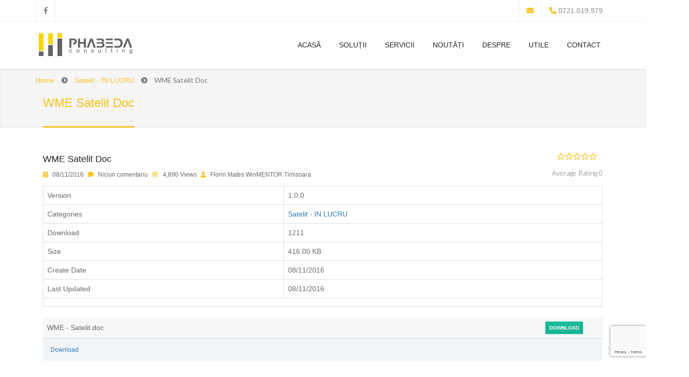

--- FILE ---
content_type: text/html; charset=UTF-8
request_url: https://www.winmentor.tm.ro/wme-tm/wme-satelit-doc/
body_size: 12218
content:


<!DOCTYPE html>
<html lang="ro-RO">
<head>
  <meta http-equiv="content-type" content="text/html; charset=UTF-8">

  <meta name="viewport" content="width=device-width, initial-scale=1.0">
  
  <script>
      document.addEventListener( 'DOMContentLoaded', event => {

    document.querySelectorAll( 'a[href^="https"]:not([href*="example.com"])' ).forEach(anchor => anchor.setAttribute( 'rel', 'noopener noreferrer nofollow' )); 

});
  </script>
  
  <!-- Support for HTML5 -->
  <!--[if lt IE 9]>
    <script src="//html5shim.googlecode.com/svn/trunk/html5.js"></script>
  <![endif]-->

  <!-- Enable media queries on older bgeneral_rowsers -->
  <!--[if lt IE 9]>
    <script src="https://www.winmentor.tm.ro/wp-content/themes/jollyany-child/js/respond.min.js"></script>
  <![endif]-->

 
	
	<!-- This site is optimized with the Yoast SEO plugin v19.7.1 - https://yoast.com/wordpress/plugins/seo/ -->
	<title>WME  Satelit Doc - Phabeda</title>
	<meta name="robots" content="index, follow, max-snippet:-1, max-image-preview:large, max-video-preview:-1" />
	<link rel="canonical" href="https://casadesolutii.ro/wme-tm/wme-satelit-doc/" />
	<meta property="og:locale" content="ro_RO" />
	<meta property="og:type" content="article" />
	<meta property="og:title" content="WME  Satelit Doc - Phabeda" />
	<meta property="og:description" content="Version1.0.0 CategoriesSatelit - IN LUCRU Download1211 Size416.00 KB Create Date08/11/2016 Last Updated08/11/2016 FileActionWME - Satelit.docDownload&nbsp; Download" />
	<meta property="og:url" content="https://casadesolutii.ro/wme-tm/wme-satelit-doc/" />
	<meta property="og:site_name" content="Phabeda" />
	<meta property="article:publisher" content="https://www.facebook.com/PhabedaConsulting" />
	<meta name="twitter:card" content="summary" />
	<script type="application/ld+json" class="yoast-schema-graph">{"@context":"https://schema.org","@graph":[{"@type":"WebPage","@id":"https://casadesolutii.ro/wme-tm/wme-satelit-doc/","url":"https://casadesolutii.ro/wme-tm/wme-satelit-doc/","name":"WME Satelit Doc - Phabeda","isPartOf":{"@id":"https://www.casadesolutii.ro/#website"},"datePublished":"2016-11-08T14:49:08+00:00","dateModified":"2016-11-08T14:49:08+00:00","breadcrumb":{"@id":"https://casadesolutii.ro/wme-tm/wme-satelit-doc/#breadcrumb"},"inLanguage":"ro-RO","potentialAction":[{"@type":"ReadAction","target":["https://casadesolutii.ro/wme-tm/wme-satelit-doc/"]}]},{"@type":"BreadcrumbList","@id":"https://casadesolutii.ro/wme-tm/wme-satelit-doc/#breadcrumb","itemListElement":[{"@type":"ListItem","position":1,"name":"Prima pagină","item":"https://www.casadesolutii.ro/"},{"@type":"ListItem","position":2,"name":"Downloads","item":"https://www.casadesolutii.ro/wme-tm/"},{"@type":"ListItem","position":3,"name":"WME Satelit Doc"}]},{"@type":"WebSite","@id":"https://www.casadesolutii.ro/#website","url":"https://www.casadesolutii.ro/","name":"Phabeda","description":"Inspired Software Solutions","potentialAction":[{"@type":"SearchAction","target":{"@type":"EntryPoint","urlTemplate":"https://www.casadesolutii.ro/?s={search_term_string}"},"query-input":"required name=search_term_string"}],"inLanguage":"ro-RO"}]}</script>
	<!-- / Yoast SEO plugin. -->


<link rel='dns-prefetch' href='//www.google.com' />
<link rel='dns-prefetch' href='//fonts.googleapis.com' />
<link rel='dns-prefetch' href='//use.fontawesome.com' />
<link rel='dns-prefetch' href='//s.w.org' />
<link rel="alternate" type="application/rss+xml" title="Phabeda &raquo; Flux" href="https://www.winmentor.tm.ro/feed/" />
<link rel="alternate" type="application/rss+xml" title="Phabeda &raquo; Flux comentarii" href="https://www.winmentor.tm.ro/comments/feed/" />
<link rel="alternate" type="application/rss+xml" title="Flux comentarii Phabeda &raquo; WME   Satelit Doc" href="https://www.winmentor.tm.ro/wme-tm/wme-satelit-doc/feed/" />
		<script type="text/javascript">
			window._wpemojiSettings = {"baseUrl":"https:\/\/s.w.org\/images\/core\/emoji\/11.2.0\/72x72\/","ext":".png","svgUrl":"https:\/\/s.w.org\/images\/core\/emoji\/11.2.0\/svg\/","svgExt":".svg","source":{"concatemoji":"https:\/\/www.winmentor.tm.ro\/wp-includes\/js\/wp-emoji-release.min.js?ver=5.1.15"}};
			!function(e,a,t){var n,r,o,i=a.createElement("canvas"),p=i.getContext&&i.getContext("2d");function s(e,t){var a=String.fromCharCode;p.clearRect(0,0,i.width,i.height),p.fillText(a.apply(this,e),0,0);e=i.toDataURL();return p.clearRect(0,0,i.width,i.height),p.fillText(a.apply(this,t),0,0),e===i.toDataURL()}function c(e){var t=a.createElement("script");t.src=e,t.defer=t.type="text/javascript",a.getElementsByTagName("head")[0].appendChild(t)}for(o=Array("flag","emoji"),t.supports={everything:!0,everythingExceptFlag:!0},r=0;r<o.length;r++)t.supports[o[r]]=function(e){if(!p||!p.fillText)return!1;switch(p.textBaseline="top",p.font="600 32px Arial",e){case"flag":return s([55356,56826,55356,56819],[55356,56826,8203,55356,56819])?!1:!s([55356,57332,56128,56423,56128,56418,56128,56421,56128,56430,56128,56423,56128,56447],[55356,57332,8203,56128,56423,8203,56128,56418,8203,56128,56421,8203,56128,56430,8203,56128,56423,8203,56128,56447]);case"emoji":return!s([55358,56760,9792,65039],[55358,56760,8203,9792,65039])}return!1}(o[r]),t.supports.everything=t.supports.everything&&t.supports[o[r]],"flag"!==o[r]&&(t.supports.everythingExceptFlag=t.supports.everythingExceptFlag&&t.supports[o[r]]);t.supports.everythingExceptFlag=t.supports.everythingExceptFlag&&!t.supports.flag,t.DOMReady=!1,t.readyCallback=function(){t.DOMReady=!0},t.supports.everything||(n=function(){t.readyCallback()},a.addEventListener?(a.addEventListener("DOMContentLoaded",n,!1),e.addEventListener("load",n,!1)):(e.attachEvent("onload",n),a.attachEvent("onreadystatechange",function(){"complete"===a.readyState&&t.readyCallback()})),(n=t.source||{}).concatemoji?c(n.concatemoji):n.wpemoji&&n.twemoji&&(c(n.twemoji),c(n.wpemoji)))}(window,document,window._wpemojiSettings);
		</script>
		<style type="text/css">
img.wp-smiley,
img.emoji {
	display: inline !important;
	border: none !important;
	box-shadow: none !important;
	height: 1em !important;
	width: 1em !important;
	margin: 0 .07em !important;
	vertical-align: -0.1em !important;
	background: none !important;
	padding: 0 !important;
}
</style>
	<link rel='stylesheet' id='wp-block-library-css'  href='https://www.winmentor.tm.ro/wp-includes/css/dist/block-library/style.min.css?ver=5.1.15' type='text/css' media='all' />
<link rel='stylesheet' id='contact-form-7-css'  href='https://www.winmentor.tm.ro/wp-content/plugins/contact-form-7/includes/css/styles.css?ver=5.6.3' type='text/css' media='all' />
<link rel='stylesheet' id='font-awesome-css'  href='https://www.winmentor.tm.ro/wp-content/plugins/download-manager/assets/font-awesome/css/font-awesome.min.css?ver=5.1.15' type='text/css' media='all' />
<link rel='stylesheet' id='nivo-lightbox-css'  href='https://www.winmentor.tm.ro/wp-content/plugins/download-manager/assets/css/nivo-lightbox.css?ver=5.1.15' type='text/css' media='all' />
<link rel='stylesheet' id='nivo-lightbox-theme-css'  href='https://www.winmentor.tm.ro/wp-content/plugins/download-manager/assets/css/themes/default/default.css?ver=5.1.15' type='text/css' media='all' />
<link rel='stylesheet' id='wpdm-bootstrap-css'  href='https://www.winmentor.tm.ro/wp-content/plugins/download-manager/assets/bootstrap/css/bootstrap.css?ver=5.1.15' type='text/css' media='all' />
<link rel='stylesheet' id='wpdm-front-css'  href='https://www.winmentor.tm.ro/wp-content/plugins/download-manager/assets/css/front.css?ver=5.1.15' type='text/css' media='all' />
<link rel='stylesheet' id='chosen-css-css'  href='https://www.winmentor.tm.ro/wp-content/plugins/download-manager/assets/css/chosen.css?ver=5.1.15' type='text/css' media='all' />
<link rel='stylesheet' id='rs-plugin-settings-css'  href='https://www.winmentor.tm.ro/wp-content/plugins/revslider/public/assets/css/rs6.css?ver=6.1.1' type='text/css' media='all' />
<style id='rs-plugin-settings-inline-css' type='text/css'>
#rs-demo-id {}
</style>
<link rel='stylesheet' id='mc4wp-form-themes-css'  href='https://www.winmentor.tm.ro/wp-content/plugins/mailchimp-for-wp/assets/css/form-themes.css?ver=4.9.17' type='text/css' media='all' />
<link rel='stylesheet' id='google_fonts-css'  href='https://fonts.googleapis.com/css?family=PT+Sans%3A400%2C400italic%2C700%2C700italic&#038;ver=5.1.15' type='text/css' media='all' />
<link rel='stylesheet' id='google_fonts_2-css'  href='https://fonts.googleapis.com/css?family=Lato%3A400%2C300%2C400italic%2C300italic%2C700%2C700italic%2C900&#038;ver=5.1.15' type='text/css' media='all' />
<link rel='stylesheet' id='google_fonts_3-css'  href='https://fonts.googleapis.com/css?family=Exo%3A400%2C300%2C600%2C500%2C400italic%2C700italic%2C800%2C900&#038;ver=5.1.15' type='text/css' media='all' />
<link rel='stylesheet' id='bootstrap-css'  href='https://www.winmentor.tm.ro/wp-content/themes/jollyany/css/bootstrap.css?ver=1.0.4' type='text/css' media='all' />
<link rel='stylesheet' id='theme_flexslider-css'  href='https://www.winmentor.tm.ro/wp-content/themes/jollyany/css/flexslider.css?ver=1.0.4' type='text/css' media='all' />
<link rel='stylesheet' id='main_style-css'  href='https://www.winmentor.tm.ro/wp-content/themes/jollyany-child/style.css?ver=1.0.4' type='text/css' media='all' />
<link rel='stylesheet' id='animate-css'  href='https://www.winmentor.tm.ro/wp-content/themes/jollyany/css/animate.min.css?ver=1.0.4' type='text/css' media='all' />
<link rel='stylesheet' id='prettyPhoto-css'  href='https://www.winmentor.tm.ro/wp-content/themes/jollyany/css/prettyPhoto.css?ver=1.0.4' type='text/css' media='all' />
<link rel='stylesheet' id='owl_carousel-css'  href='https://www.winmentor.tm.ro/wp-content/themes/jollyany/css/owl-carousel.css?ver=1.0.4' type='text/css' media='all' />
<link rel='stylesheet' id='royalslider-css'  href='https://www.winmentor.tm.ro/wp-content/themes/jollyany/royalslider/royalslider.css?ver=1.0.4' type='text/css' media='all' />
<link rel='stylesheet' id='jquery-rating-css'  href='https://www.winmentor.tm.ro/wp-content/themes/jollyany/css/jquery.rating.css?ver=1.0.4' type='text/css' media='all' />
<link rel='stylesheet' id='rs-default-inverted-css'  href='https://www.winmentor.tm.ro/wp-content/themes/jollyany/royalslider/skins/default-inverted/rs-default-inverted.css?ver=1.0.4' type='text/css' media='all' />
<link rel='stylesheet' id='rs-universal-css'  href='https://www.winmentor.tm.ro/wp-content/themes/jollyany/royalslider/skins/universal/rs-universal.css?ver=1.0.4' type='text/css' media='all' />
<link rel='stylesheet' id='font-awesome-official-css'  href='https://use.fontawesome.com/releases/v6.2.1/css/all.css' type='text/css' media='all' integrity="sha384-twcuYPV86B3vvpwNhWJuaLdUSLF9+ttgM2A6M870UYXrOsxKfER2MKox5cirApyA" crossorigin="anonymous" />
<link rel='stylesheet' id='font-awesome-official-v4shim-css'  href='https://use.fontawesome.com/releases/v6.2.1/css/v4-shims.css' type='text/css' media='all' integrity="sha384-RreHPODFsMyzCpG+dKnwxOSjmjkuPWWdYP8sLpBRoSd8qPNJwaxKGUdxhQOKwUc7" crossorigin="anonymous" />
<script type='text/javascript' src='https://www.winmentor.tm.ro/wp-includes/js/jquery/jquery.js?ver=1.12.4'></script>
<script type='text/javascript' src='https://www.winmentor.tm.ro/wp-includes/js/jquery/jquery-migrate.min.js?ver=1.4.1'></script>
<script type='text/javascript' src='https://www.winmentor.tm.ro/wp-content/plugins/download-manager/assets/js/jquery.dataTables.min.js?ver=5.1.15'></script>
<script type='text/javascript' src='https://www.winmentor.tm.ro/wp-content/plugins/download-manager/assets/js/nivo-lightbox.min.js?ver=5.1.15'></script>
<script type='text/javascript' src='https://www.winmentor.tm.ro/wp-content/plugins/download-manager/assets/bootstrap/js/bootstrap.min.js?ver=5.1.15'></script>
<script type='text/javascript' src='https://www.winmentor.tm.ro/wp-content/plugins/download-manager/assets/js/jquery.cookie.js?ver=5.1.15'></script>
<script type='text/javascript' src='https://www.winmentor.tm.ro/wp-content/plugins/download-manager/assets/js/front.js?ver=5.1.15'></script>
<script type='text/javascript' src='https://www.winmentor.tm.ro/wp-content/plugins/download-manager/assets/js/chosen.jquery.min.js?ver=5.1.15'></script>
<script type='text/javascript' src='https://www.winmentor.tm.ro/wp-content/plugins/revslider/public/assets/js/revolution.tools.min.js?ver=6.0'></script>
<script type='text/javascript' src='https://www.winmentor.tm.ro/wp-content/plugins/revslider/public/assets/js/rs6.min.js?ver=6.1.1'></script>
<meta name="generator" content="WordPress Download Manager 4.6.0" />
<link rel='https://api.w.org/' href='https://www.winmentor.tm.ro/wp-json/' />
<link rel="EditURI" type="application/rsd+xml" title="RSD" href="https://www.winmentor.tm.ro/xmlrpc.php?rsd" />
<link rel="wlwmanifest" type="application/wlwmanifest+xml" href="https://www.winmentor.tm.ro/wp-includes/wlwmanifest.xml" /> 
<link rel='shortlink' href='https://www.winmentor.tm.ro/?p=3390' />
<link rel="alternate" type="application/json+oembed" href="https://www.winmentor.tm.ro/wp-json/oembed/1.0/embed?url=https%3A%2F%2Fwww.winmentor.tm.ro%2Fwme-tm%2Fwme-satelit-doc%2F" />
<link rel="alternate" type="text/xml+oembed" href="https://www.winmentor.tm.ro/wp-json/oembed/1.0/embed?url=https%3A%2F%2Fwww.winmentor.tm.ro%2Fwme-tm%2Fwme-satelit-doc%2F&#038;format=xml" />

        <script>
            var wpdm_site_url = 'https://www.winmentor.tm.ro/';
            var wpdm_home_url = 'https://www.winmentor.tm.ro/';
            var ajax_url = 'https://www.winmentor.tm.ro/wp-admin/admin-ajax.php';
            var wpdm_ajax_popup = '0';
        </script>


        <meta name="generator" content="Site Kit by Google 1.83.0" /><meta name="google-site-verification" content="ueNkrQo1McEkXMusRP5qayTUA1bzBM2RBk6-mTujgmw" /><script type="text/javascript"> if( ajaxurl === undefined ) var ajaxurl = "https://www.winmentor.tm.ro/wp-admin/admin-ajax.php";</script>		<style type="text/css">
					</style>
        
        <link rel="stylesheet" type="text/css" href="https://www.winmentor.tm.ro/wp-content/themes/jollyany/css/colors.css" />		
		        <meta name="generator" content="Powered by WPBakery Page Builder - drag and drop page builder for WordPress."/>
<meta name="generator" content="Powered by Slider Revolution 6.1.1 - responsive, Mobile-Friendly Slider Plugin for WordPress with comfortable drag and drop interface." />
<link rel="icon" href="https://www.winmentor.tm.ro/wp-content/uploads/2016/06/cropped-phabeda-yellow-site-icon-32x32.png" sizes="32x32" />
<link rel="icon" href="https://www.winmentor.tm.ro/wp-content/uploads/2016/06/cropped-phabeda-yellow-site-icon-192x192.png" sizes="192x192" />
<link rel="apple-touch-icon-precomposed" href="https://www.winmentor.tm.ro/wp-content/uploads/2016/06/cropped-phabeda-yellow-site-icon-180x180.png" />
<meta name="msapplication-TileImage" content="https://www.winmentor.tm.ro/wp-content/uploads/2016/06/cropped-phabeda-yellow-site-icon-270x270.png" />
<script type="text/javascript">function setREVStartSize(a){try{var b,c=document.getElementById(a.c).parentNode.offsetWidth;if(c=0===c||isNaN(c)?window.innerWidth:c,a.tabw=void 0===a.tabw?0:parseInt(a.tabw),a.thumbw=void 0===a.thumbw?0:parseInt(a.thumbw),a.tabh=void 0===a.tabh?0:parseInt(a.tabh),a.thumbh=void 0===a.thumbh?0:parseInt(a.thumbh),a.tabhide=void 0===a.tabhide?0:parseInt(a.tabhide),a.thumbhide=void 0===a.thumbhide?0:parseInt(a.thumbhide),a.mh=void 0===a.mh||""==a.mh?0:a.mh,"fullscreen"===a.layout||"fullscreen"===a.l)b=Math.max(a.mh,window.innerHeight);else{for(var d in a.gw=Array.isArray(a.gw)?a.gw:[a.gw],a.rl)(void 0===a.gw[d]||0===a.gw[d])&&(a.gw[d]=a.gw[d-1]);for(var d in a.gh=void 0===a.el||""===a.el||Array.isArray(a.el)&&0==a.el.length?a.gh:a.el,a.gh=Array.isArray(a.gh)?a.gh:[a.gh],a.rl)(void 0===a.gh[d]||0===a.gh[d])&&(a.gh[d]=a.gh[d-1]);var e,f=Array(a.rl.length),g=0;for(var d in a.tabw=a.tabhide>=c?0:a.tabw,a.thumbw=a.thumbhide>=c?0:a.thumbw,a.tabh=a.tabhide>=c?0:a.tabh,a.thumbh=a.thumbhide>=c?0:a.thumbh,a.rl)f[d]=a.rl[d]<window.innerWidth?0:a.rl[d];for(var d in e=f[0],f)e>f[d]&&0<f[d]&&(e=f[d],g=d);var h=c>a.gw[g]+a.tabw+a.thumbw?1:(c-(a.tabw+a.thumbw))/a.gw[g];b=a.gh[g]*h+(a.tabh+a.thumbh)}void 0===window.rs_init_css&&(window.rs_init_css=document.head.appendChild(document.createElement("style"))),document.getElementById(a.c).height=b,window.rs_init_css.innerHTML+="#"+a.c+"_wrapper { height: "+b+"px }"}catch(a){console.log("Failure at Presize of Slider:"+a)}};</script>
		<style type="text/css" id="wp-custom-css">
			p, span, a, strong, label, h1, h2, h3, h4, h5, h6 {
	font-family: Arial!important;
}

.lead {
	font-family: Arial!important;
}

.blog-carousel-desc {
	font-family: Arial!important;
}

body > section.white-wrapper.padding-top.margin-top.col-md-12.lazy {
	background-image: none!important;
}		</style>
		<noscript><style> .wpb_animate_when_almost_visible { opacity: 1; }</style></noscript>
</head>

<body data-rsssl=1 class="wpdmpro-template-default single single-wpdmpro postid-3390 wpb-js-composer js-comp-ver-6.9.0 vc_responsive" >  
	
		
		
	



	<div id="topbar" class="clearfix">
    	<div class="container">
            <div class="col-lg-4 col-md-4 col-sm-4 col-xs-12">
                <div class="social-icons">
                	
			<span class="last">
			<a data-toggle="tooltip" data-placement="bottom" target="_blank" title="Facebook" href="https://www.facebook.com/WinMENTORSoftware/"><i class="fa fa-facebook"></i></a>
			</span>
                </div>
            </div>
            <div class="col-lg-8 col-md-8 col-sm-8 col-xs-12">
                <div class="topmenu">
                						
					                </div><!-- end top menu -->
            	<div class="callus">
					
					                		<span class="topbar-email"><i class="fa fa-envelope"></i> <a href="mailto:"></a></span>
										
					                    	<span class="topbar-phone"><i class="fa fa-phone"></i> 0721.019.979</span>
					                </div><!-- end callus -->
            </div><!-- end columns -->
        </div><!-- end container -->
    </div><!-- end topbar -->
	
    	
		
	
	<header id="header-style-1">
				<div class="container">
			
						
						
			<div class="navbar yamm navbar-default">
				<div class="navbar-header">
                    <button type="button" data-toggle="collapse" data-target="#navbar-collapse-1" class="navbar-toggle">
                        <span class="icon-bar"></span>
                        <span class="icon-bar"></span>
                        <span class="icon-bar"></span>
                    </button>
                    
					

<a href="https://www.winmentor.tm.ro" title="Phabeda">
  <img src="https://winmentor.tm.ro/wp-content/uploads/2016/06/phabeda-yellow-site-logo-196x49.png" alt="Phabeda" style="width:196px;height:49px" />  </a>					  
        		</div><!-- end navbar-header -->
                
                                <div id="navbar-collapse-1" class="navbar-collapse navbar-right collapse">
				<ul class="nav navbar-nav navbar-right">
					<li id="menu-item-2078" class="menu-item menu-item-type-post_type menu-item-object-page menu-item-home menu-item-2078 dropdown yamm-fw hover-it"><a title="Acasă" href="https://www.winmentor.tm.ro/">Acasă</a>
</li><li id="menu-item-2076" class="menu-item menu-item-type-custom menu-item-object-custom menu-item-has-children menu-item-2076 dropdown hover-it dropdown"><a title="Soluții" href="#" class="dropdown-toggle" aria-expanded="true">Soluții</a>
	<ul class="dropdown-menu">	<li id="menu-item-2124" class="menu-item menu-item-type-post_type menu-item-object-solution menu-item-2124 dropdown-submenu column"><a title="Sold Manager WinMENTOR (clasic)" href="https://www.winmentor.tm.ro/solutii/sold-manager-winmentor-clasic/">Sold Manager WinMENTOR (clasic)</a>
	</li>	<li id="menu-item-2381" class="menu-item menu-item-type-custom menu-item-object-custom menu-item-has-children menu-item-2381 dropdown-submenu column dropdown"><a title="WinMentor" href="#">WinMentor<span class="nav-arrow fa fa-angle-right"></span></a>
		<ul class="dropdown-menu">		<li id="menu-item-2322" class="menu-item menu-item-type-post_type menu-item-object-solution menu-item-2322 dropdown-submenu column"><a title="Module" href="https://www.winmentor.tm.ro/solutii/winmentor/">Module</a>
		</li>		<li id="menu-item-2395" class="menu-item menu-item-type-taxonomy menu-item-object-wpdmcategory menu-item-2395 dropdown-submenu column"><a title="Documentatie" href="https://www.winmentor.tm.ro/wme/winmentor/documentatie/">Documentatie</a>
		</li>		<li id="menu-item-2396" class="menu-item menu-item-type-taxonomy menu-item-object-wpdmcategory menu-item-2396 dropdown-submenu column"><a title="Tools" href="https://www.winmentor.tm.ro/wme/winmentor/tools/">Tools</a>
		</li>		<li id="menu-item-2397" class="menu-item menu-item-type-taxonomy menu-item-object-wpdmcategory menu-item-2397 dropdown-submenu column"><a title="Versiunea Curenta" href="https://www.winmentor.tm.ro/wme/winmentor/versiunea-curenta/">Versiunea Curenta</a>
		</li>		<li id="menu-item-2398" class="menu-item menu-item-type-taxonomy menu-item-object-wpdmcategory menu-item-2398 dropdown-submenu column"><a title="Versiuni Anterioare" href="https://www.winmentor.tm.ro/wme/winmentor/versiuni-anterioare/">Versiuni Anterioare</a>
		</li>		<li id="menu-item-2407" class="menu-item menu-item-type-taxonomy menu-item-object-wpdmcategory menu-item-2407 dropdown-submenu column"><a title="WinMENTOR Kit Test" href="https://www.winmentor.tm.ro/wme/winmentor/winmentor-kit-test/">WinMENTOR Kit Test</a>
		</li>
		</ul><!-- /.mega_dropdown -->
	</li>	<li id="menu-item-2394" class="menu-item menu-item-type-custom menu-item-object-custom menu-item-has-children menu-item-2394 dropdown-submenu column dropdown"><a title="WinMentor Enterprise" href="#">WinMentor Enterprise<span class="nav-arrow fa fa-angle-right"></span></a>
		<ul class="dropdown-menu">		<li id="menu-item-2321" class="menu-item menu-item-type-post_type menu-item-object-solution menu-item-2321 dropdown-submenu column"><a title="Module" href="https://www.winmentor.tm.ro/solutii/winmentor-enterprise/">Module</a>
		</li>		<li id="menu-item-2399" class="menu-item menu-item-type-taxonomy menu-item-object-wpdmcategory current-wpdmpro-ancestor menu-item-2399 dropdown-submenu column"><a title="Documentatie" href="https://www.winmentor.tm.ro/wme/wmenterprise/documentatie-wmenterprise/">Documentatie</a>
		</li>		<li id="menu-item-2400" class="menu-item menu-item-type-taxonomy menu-item-object-wpdmcategory menu-item-2400 dropdown-submenu column"><a title="Tools" href="https://www.winmentor.tm.ro/wme/wmenterprise/tools-wmenterprise/">Tools</a>
		</li>		<li id="menu-item-2401" class="menu-item menu-item-type-taxonomy menu-item-object-wpdmcategory menu-item-2401 dropdown-submenu column"><a title="Versiunea Curentă" href="https://www.winmentor.tm.ro/wme/wmenterprise/versiunea-curenta-wmenterprise/">Versiunea Curentă</a>
		</li>		<li id="menu-item-2402" class="menu-item menu-item-type-taxonomy menu-item-object-wpdmcategory menu-item-2402 dropdown-submenu column"><a title="Versiuni Anterioare" href="https://www.winmentor.tm.ro/wme/wmenterprise/versiuni-anterioare-wmenterprise/">Versiuni Anterioare</a>
		</li>		<li id="menu-item-2408" class="menu-item menu-item-type-taxonomy menu-item-object-wpdmcategory menu-item-2408 dropdown-submenu column"><a title="WME Kit Test" href="https://www.winmentor.tm.ro/wme/wmenterprise/wme-kit-test/">WME Kit Test</a>
		</li>
		</ul><!-- /.mega_dropdown -->
	</li>	<li id="menu-item-2382" class="menu-item menu-item-type-custom menu-item-object-custom menu-item-has-children menu-item-2382 dropdown-submenu column dropdown"><a title="Versiuni Curente" href="#">Versiuni Curente<span class="nav-arrow fa fa-angle-right"></span></a>
		<ul class="dropdown-menu">		<li id="menu-item-2404" class="menu-item menu-item-type-taxonomy menu-item-object-wpdmcategory menu-item-2404 dropdown-submenu column"><a title="WinMentor" href="https://www.winmentor.tm.ro/wme/winmentor/versiunea-curenta/">WinMentor</a>
		</li>		<li id="menu-item-2403" class="menu-item menu-item-type-taxonomy menu-item-object-wpdmcategory menu-item-2403 dropdown-submenu column"><a title="WinMentor Enterprise" href="https://www.winmentor.tm.ro/wme/wmenterprise/versiunea-curenta-wmenterprise/">WinMentor Enterprise</a>
		</li>
		</ul><!-- /.mega_dropdown -->
	</li>	<li id="menu-item-2383" class="menu-item menu-item-type-custom menu-item-object-custom menu-item-has-children menu-item-2383 dropdown-submenu column dropdown"><a title="Kit Test" href="#">Kit Test<span class="nav-arrow fa fa-angle-right"></span></a>
		<ul class="dropdown-menu">		<li id="menu-item-2405" class="menu-item menu-item-type-taxonomy menu-item-object-wpdmcategory menu-item-2405 dropdown-submenu column"><a title="WinMentor" href="https://www.winmentor.tm.ro/wme/winmentor/winmentor-kit-test/">WinMentor</a>
		</li>		<li id="menu-item-2406" class="menu-item menu-item-type-taxonomy menu-item-object-wpdmcategory menu-item-2406 dropdown-submenu column"><a title="WinMentor Enterprise" href="https://www.winmentor.tm.ro/wme/wmenterprise/wme-kit-test/">WinMentor Enterprise</a>
		</li>
		</ul><!-- /.mega_dropdown -->
	</li><li>
	</ul><!-- /.mega_dropdown -->
</li><li id="menu-item-2010" class="menu-item menu-item-type-post_type menu-item-object-page menu-item-has-children menu-item-2010 dropdown hover-it dropdown"><a title="Servicii" href="https://www.winmentor.tm.ro/servicii/" class="dropdown-toggle" aria-expanded="true">Servicii</a>
	<ul class="dropdown-menu">	<li id="menu-item-2013" class="menu-item menu-item-type-post_type menu-item-object-sh_services menu-item-2013 dropdown-submenu column"><a title="Consultanță WinMentor" href="https://www.winmentor.tm.ro/sh_services/consultanta/">Consultanță WinMentor</a>
	</li>	<li id="menu-item-2014" class="menu-item menu-item-type-post_type menu-item-object-sh_services menu-item-2014 dropdown-submenu column"><a title="Mentenanță WinMentor" href="https://www.winmentor.tm.ro/sh_services/mentenanta/">Mentenanță WinMentor</a>
	</li>	<li id="menu-item-2015" class="menu-item menu-item-type-post_type menu-item-object-sh_services menu-item-2015 dropdown-submenu column"><a title="Implementare WinMentor" href="https://www.winmentor.tm.ro/sh_services/implementare/">Implementare WinMentor</a>
	</li>	<li id="menu-item-2016" class="menu-item menu-item-type-post_type menu-item-object-sh_services menu-item-2016 dropdown-submenu column"><a title="Service WinMentor" href="https://www.winmentor.tm.ro/sh_services/service/">Service WinMentor</a>
	</li><li>
	</ul><!-- /.mega_dropdown -->
</li><li id="menu-item-2023" class="menu-item menu-item-type-post_type menu-item-object-page current_page_parent menu-item-2023 dropdown hover-it"><a title="Noutăți" href="https://www.winmentor.tm.ro/noutati/">Noutăți</a>
</li><li id="menu-item-2553" class="menu-item menu-item-type-custom menu-item-object-custom menu-item-has-children menu-item-2553 dropdown hover-it dropdown"><a title="Despre" href="#" class="dropdown-toggle" aria-expanded="true">Despre</a>
	<ul class="dropdown-menu">	<li id="menu-item-2087" class="menu-item menu-item-type-post_type menu-item-object-page menu-item-2087 dropdown-submenu column"><a title="Despre Phabeda" href="https://www.winmentor.tm.ro/despre-noi/">Despre Phabeda</a>
	</li>	<li id="menu-item-2554" class="menu-item menu-item-type-post_type menu-item-object-page menu-item-2554 dropdown-submenu column"><a title="Phabede pentru ca…" href="https://www.winmentor.tm.ro/phabede-pentru-ca/">Phabede pentru ca…</a>
	</li>	<li id="menu-item-2556" class="menu-item menu-item-type-post_type menu-item-object-page menu-item-2556 dropdown-submenu column"><a title="Ce este un ERP" href="https://www.winmentor.tm.ro/ce-este-un-erp/">Ce este un ERP</a>
	</li>	<li id="menu-item-2555" class="menu-item menu-item-type-post_type menu-item-object-page menu-item-2555 dropdown-submenu column"><a title="Avantaje ERP" href="https://www.winmentor.tm.ro/avantaje-erp/">Avantaje ERP</a>
	</li>	<li id="menu-item-4023" class="menu-item menu-item-type-post_type menu-item-object-page menu-item-4023 dropdown-submenu column"><a title="Protectia Datelor, General Data Protection Regulation, GDPR" href="https://www.winmentor.tm.ro/protectia-datelor/">Protectia Datelor, General Data Protection Regulation, GDPR</a>
	</li><li>
	</ul><!-- /.mega_dropdown -->
</li><li id="menu-item-2091" class="menu-item menu-item-type-post_type menu-item-object-page menu-item-has-children menu-item-2091 dropdown hover-it dropdown"><a title="Utile" href="https://www.winmentor.tm.ro/utile/" class="dropdown-toggle" aria-expanded="true">Utile</a>
	<ul class="dropdown-menu">	<li id="menu-item-2092" class="menu-item menu-item-type-post_type menu-item-object-page menu-item-2092 dropdown-submenu column"><a title="FAQs" href="https://www.winmentor.tm.ro/utile/faqs-intrebari-si-raspunsuri/">FAQs</a>
	</li>	<li id="menu-item-2291" class="menu-item menu-item-type-post_type_archive menu-item-object-linkuri-utile menu-item-2291 dropdown-submenu column"><a title="Linkuri Utile" href="https://www.winmentor.tm.ro/utile/linkuri-utile/">Linkuri Utile</a>
	</li><li>
	</ul><!-- /.mega_dropdown -->
</li><li id="menu-item-2042" class="menu-item menu-item-type-post_type menu-item-object-page menu-item-2042 dropdown hover-it"><a title="Contact" href="https://www.winmentor.tm.ro/contact/">Contact</a>
</li>				</ul>
				</div>
			</div><!-- end navbar yamm navbar-default -->
		</div><!-- end container -->
	</header><!-- end header-style-1 -->
<section class="post-wrapper-top jt-shadow clearfix">
    <div class="container">
        <div class="col-lg-12">
            
            <h2>WME   Satelit Doc</h2>
                        	<ul class="breadcrumb pull-right"><li><a href="https://www.winmentor.tm.ro">Home</a></li><li><a href="https://www.winmentor.tm.ro/wme/wmenterprise/documentatie-wmenterprise/_documentatie-in-curs-de-dezvoltare/satelit/satelit-in-lucru/">Satelit - IN LUCRU</a></li><li>WME   Satelit Doc</li></ul>                    </div>
    </div>
</section>
<section class="blog-wrapper">
	
    <div class="container">
    
    			
        <div class=" col-lg-12 col-md-12 col-sm-12 col-xs-12" id="content">
        
        	<div class="row">
				
				                <div class="blog-masonry">
					<div id="post-3390" class="col-lg-12 post-3390 wpdmpro type-wpdmpro status-publish hentry wpdmcategory-satelit-in-lucru">
								
		<div itemscope itemtype="http://schema.org/BlogPosting"  >
			
			<div class="blog-carousel-header">
				
				<h3 itemprop="headline"><a href="https://www.winmentor.tm.ro/wme-tm/wme-satelit-doc/" title="WME   Satelit Doc">WME   Satelit Doc</a></h3>

									<div class="pull-right">
						<div class="rating absolute">
							<div class="clearfix center">
<input class="download-star" type="radio" name="download-2-rating-1" value="1" title="Poor" data-post-id="3390"/>
<input class="download-star" type="radio" name="download-2-rating-1" value="2" title="Satisfactory" data-post-id="3390"/>
<input class="download-star" type="radio" name="download-2-rating-1" value="3" title="Good" data-post-id="3390"/>
<input class="download-star" type="radio" name="download-2-rating-1" value="4" title="Better" data-post-id="3390"/>
<input class="download-star" type="radio" name="download-2-rating-1" value="5" title="Awesome" data-post-id="3390"/>
</div>
Average Rating 0						</div><!-- rating -->
					</div>
				
				<div class="blog-carousel-meta"> 
					
					<span itemprop="datePublished"><i class="fa fa-calendar"></i> <time datetime="2016-11-08">08/11/2016</time></span> 
					<meta itemprop="dateModified" content="08/11/2016" />
					
										<span itemprop="discussionUrl"><i class="fa fa-comment"></i> <a href="https://www.winmentor.tm.ro/wme-tm/wme-satelit-doc/#comments">Niciun comentariu</a></span> 
										
					<span><i class="fa fa-eye"></i> <a href="javascript:void(0);">4,890 Views</a></span> 
					
											<span itemprop="author" itemtype="https://schema.org/Person" itemscope >
							<i class="fa fa-user"></i>
							<a rel="author" href="https://www.winmentor.tm.ro/author/florin-mates/" itemprop="name" title="Florin Mates WinMENTOR Timisoara">Florin Mates WinMENTOR Timisoara</a>
						</span> 
						<span itemprop="publisher" itemtype="http://schema.org/Organization" itemscope >
							<meta itemprop="name" content="Phabeda SRL" />
							<span itemprop="logo" itemtype="https://schema.org/ImageObject" itemscope>
								<meta itemprop="url" content="https://winmentor.tm.ro/wp-content/uploads/2016/06/phabeda-yellow-site-logo-196x49.png" />
							</span>
						</span>
					<!-- 	<meta itemprop="publisher" content="Phabeda SRL" /> -->
										
				</div>
				<!-- end blog-carousel-meta --> 						</div>
			<!-- end blog-carousel-header -->
			
			<div itemprop="articleBody" class="blog-carousel-desc">
				<div class='w3eden'><!-- WPDM Template: Single Column, Extended, PlayList -->
 <div class="row">

<div class="col-md-12">
<table class="table table-bordered">
<tbody>
<tr><td>Version</td><td>1.0.0</td></tr>
<tr><td>Categories</td><td><a href="https://www.winmentor.tm.ro/wme/wmenterprise/documentatie-wmenterprise/_documentatie-in-curs-de-dezvoltare/satelit/satelit-in-lucru/" rel="tag">Satelit - IN LUCRU</a></td></tr>
<tr><td>Download</td><td>1211</td></tr>
<tr><td>Size</td><td>416.00 KB</td></tr>
<tr><td>Create Date</td><td>08/11/2016</td></tr>
<tr><td>Last Updated</td><td>08/11/2016</td></tr>
<tr><td colspan="2"></td></tr>
</tbody></table>    
</div> 
<div class="col-md-12">
<div class="panel panel-default">
    <audio autoplay controls preload='auto' style='width: 100%;display: none' id='audio-player-3390'></audio><table id='wpdm-filelist-3390' class='wpdm-filelist table table-hover'><thead><tr><th>File</th><th>Action</th></tr></thead><tbody><tr><td>WME - Satelit.doc</td><td style='width: 150px;white-space: nowrap;'  class='text-right'><a rel='nofollow' class='btn btn-primary btn-xs' href='https://www.winmentor.tm.ro/wme-tm/wme-satelit-doc/?wpdmdl=3390&ind=V01FIC0gU2F0ZWxpdC5kb2M'>Download</a>&nbsp;</td></tr></tbody></table>
    <div class="panel-footer"><a class='wpdm-download-link wpdm-download-locked [btnclass]' rel='nofollow' href='#' onclick="location.href='https://www.winmentor.tm.ro/wme-tm/wme-satelit-doc/?wpdmdl=3390';return false;">Download</a></div>
</div>
</div>

<div class="col-md-12">      
  
</div>

</div>

<style>.panel audio{ margin-bottom: -6px !important; padding: 6px; } .wpdm-filelist th:last-child, .wpdm-filelist td:last-child{ width: 60px; text-align: center; }</style></div>			</div>
			<!-- end blog-carousel-desc --> 
						

		</div>
		<!-- end blog-carousel --> 
											</div>
				</div>
                                
                <div class="clearfix"></div>
				
				
<div itemscope itemtype="http://schema.org/Comment" id="comments" class="comment-box">
								<div id="respond" class="comments_form">
				<div class="title">
					<h3 id="reply-title">Leave a Reply <small><a rel="nofollow" id="cancel-comment-reply-link" href="/wme-tm/wme-satelit-doc/#respond" style="display:none;">Cancel reply</a></small></h3>
				</div>
								<p class="col-md-12 col-sm-12">You must be <a href="https://www.winmentor.tm.ro/wp-login.php?redirect_to=https%3A%2F%2Fwww.winmentor.tm.ro%2Fwme-tm%2Fwme-satelit-doc%2F">logged in</a> to post a comment.</p>												</div><!-- #respond -->
			</div><!-- #comments -->
                
            </div>
        </div>
        
            
    </div>
</section>

<div class="clearfix"></div>

	<footer id="footer-style-1">
		<div class="container">
			<div class="row">
				<div class="col-xs-12">
					<script>(function() {
	window.mc4wp = window.mc4wp || {
		listeners: [],
		forms: {
			on: function(evt, cb) {
				window.mc4wp.listeners.push(
					{
						event   : evt,
						callback: cb
					}
				);
			}
		}
	}
})();
</script><!-- Mailchimp for WordPress v4.9.17 - https://wordpress.org/plugins/mailchimp-for-wp/ --><form id="mc4wp-form-1" class="mc4wp-form mc4wp-form-2204 mc4wp-form-theme mc4wp-form-theme-blue" method="post" data-id="2204" data-name="Footer Form" ><div class="mc4wp-form-fields"><p>Newsletter: Introduceti adresa de Email pentru a primii ultimele noutati </p>
<p>
    <label>Email Address</label>
    <input type="email" name="EMAIL" required>
</p>
<p>
    <label>Form action</label>
    <label>
        <input name="_mc4wp_action" type="radio" value="subscribe" checked> <span>Subscribe</span>
    </label>
    <label>
        <input name="_mc4wp_action" type="radio" value="unsubscribe"> <span>Unsubscribe</span>
    </label>
</p>
<p>
    <input type="submit" value="Subscribe">
</p>
</div><label style="display: none !important;">Leave this field empty if you're human: <input type="text" name="_mc4wp_honeypot" value="" tabindex="-1" autocomplete="off" /></label><input type="hidden" name="_mc4wp_timestamp" value="1768881745" /><input type="hidden" name="_mc4wp_form_id" value="2204" /><input type="hidden" name="_mc4wp_form_element_id" value="mc4wp-form-1" /><div class="mc4wp-response"></div></form><!-- / Mailchimp for WordPress Plugin -->				</div>
			</div>
					</div>
	</footer><!-- FOOTER -->

<section id="copyrights">
	<div class="container">
		<div class="col-lg-5 col-md-6 col-sm-12">
			<div class="copyright-text">
				<div class="inline-headers">
					<h2>WinMENTOR</h2> <h2>TIMISOARA</h2>
				</div>
				<p>&copy; 2026 <a href="https://www.winmentor.tm.ro">Phabeda</a>: Toate drepturile rezervate<!--  <br/> Website realizat de <a href="http://www.eugenpasca.com" target="_BLANK">EugenPasca.com</a> --></p>
			</div><!-- end copyright-text -->
		</div><!-- end widget -->
		<div class="col-lg-7 col-md-6 col-sm-12 clearfix">
			<div class="footer-menu">
				<ul id="menu-footer-menu" class="menu"><li id="menu-item-2356" class="menu-item menu-item-type-post_type menu-item-object-page menu-item-2356"><a href="https://www.winmentor.tm.ro/termeni-si-conditii/">Termeni și condiții</a></li>
<li id="menu-item-2031" class="menu-item menu-item-type-post_type menu-item-object-page menu-item-2031"><a href="https://www.winmentor.tm.ro/servicii/">Servicii</a></li>
<li id="menu-item-2030" class="menu-item menu-item-type-post_type menu-item-object-page current_page_parent menu-item-2030"><a href="https://www.winmentor.tm.ro/noutati/">Noutăți</a></li>
<li id="menu-item-2041" class="menu-item menu-item-type-post_type menu-item-object-page menu-item-2041"><a href="https://www.winmentor.tm.ro/contact/">Contact</a></li>
</ul>			</div>
		</div><!-- end large-7 --> 
	</div><!-- end container -->
</section>

<div class="dmtop">Scroll to Top</div>
	<!-- SCRIPTS-->


    <div id="fb-root"></div>
    <audio autoplay controls style='width: 100%;display: none' id='wpdm-audio-player'></audio>

                <script>
                jQuery(function($){
                    $.get('index.php?_nonce=001c9573aa&id=3390');
                    $('a.wpdm-lightbox').nivoLightbox();
                });
            </script>
            <script>(function() {function maybePrefixUrlField () {
  const value = this.value.trim()
  if (value !== '' && value.indexOf('http') !== 0) {
    this.value = 'http://' + value
  }
}

const urlFields = document.querySelectorAll('.mc4wp-form input[type="url"]')
for (let j = 0; j < urlFields.length; j++) {
  urlFields[j].addEventListener('blur', maybePrefixUrlField)
}
})();</script><script type='text/javascript' src='https://www.winmentor.tm.ro/wp-content/plugins/contact-form-7/includes/swv/js/index.js?ver=5.6.3'></script>
<script type='text/javascript'>
/* <![CDATA[ */
var wpcf7 = {"api":{"root":"https:\/\/www.winmentor.tm.ro\/wp-json\/","namespace":"contact-form-7\/v1"}};
/* ]]> */
</script>
<script type='text/javascript' src='https://www.winmentor.tm.ro/wp-content/plugins/contact-form-7/includes/js/index.js?ver=5.6.3'></script>
<script type='text/javascript' src='https://www.winmentor.tm.ro/wp-includes/js/jquery/jquery.form.min.js?ver=4.2.1'></script>
<script type='text/javascript'>
/* <![CDATA[ */
var qpprFrontData = {"linkData":[],"siteURL":"https:\/\/www.winmentor.tm.ro","siteURLq":"https:\/\/www.winmentor.tm.ro"};
/* ]]> */
</script>
<script type='text/javascript' src='https://www.winmentor.tm.ro/wp-content/plugins/quick-pagepost-redirect-plugin/js/qppr_frontend_script.min.js?ver=5.2.4'></script>
<script type='text/javascript' src='https://www.winmentor.tm.ro/wp-content/themes/jollyany/js/bootstrap.js?ver=1.0.4'></script>
<script type='text/javascript'>
var mejsL10n = {"language":"ro","strings":{"mejs.install-flash":"Folose\u0219ti un navigator care nu are activat sau instalat Flash Player. Te rog porne\u0219te-\u021bi modulul Flash Player sau descarc\u0103 cea mai recent\u0103 versiune de la https:\/\/get.adobe.com\/flashplayer\/","mejs.fullscreen-off":"Opre\u0219te ecran complet","mejs.fullscreen-on":"Porne\u0219te ecran complet","mejs.download-video":"Descarc\u0103 video","mejs.fullscreen":"Ecran \u00eentreg","mejs.time-jump-forward":["Sari \u00eenainte 1 secund\u0103","Sari \u00eenainte %1 secunde"],"mejs.loop":"Comut\u0103 bucla","mejs.play":"Ruleaz\u0103","mejs.pause":"Pauz\u0103","mejs.close":"\u00cenchide","mejs.time-slider":"Durat\u0103 carusel","mejs.time-help-text":"Folose\u0219te tastele s\u0103geat\u0103 st\u00e2nga\/dreapta pentru a \u00eenainta o secund\u0103, s\u0103geat\u0103 sus\/jos pentru a \u00eenainta zece secunde.","mejs.time-skip-back":["Sari \u00eenapoi o secund\u0103","Sari \u00eenapoi %1 secunde"],"mejs.captions-subtitles":"Texte asociate\/subtitr\u0103ri","mejs.captions-chapters":"Capitole","mejs.none":"Nespecificat","mejs.mute-toggle":"Comutator mod mut","mejs.volume-help-text":"Folose\u0219te tastele s\u0103geat\u0103 sus\/jos pentru a m\u0103ri sau mic\u0219ora volumul.","mejs.unmute":"Porne\u0219te sunet","mejs.mute":"Opre\u0219te sonorul","mejs.volume-slider":"Volum carusel","mejs.video-player":"Player video","mejs.audio-player":"Player audio","mejs.ad-skip":"Sari peste anun\u021b","mejs.ad-skip-info":["Sari \u00eentr-o secund\u0103","Sari \u00een %1 secunde"],"mejs.source-chooser":"Selector surs\u0103","mejs.stop":"Opre\u0219te","mejs.speed-rate":"Rat\u0103 de vitez\u0103","mejs.live-broadcast":"Transmisie \u00een direct","mejs.afrikaans":"Afrikaans","mejs.albanian":"Albanez\u0103","mejs.arabic":"Arab\u0103","mejs.belarusian":"Bielorus\u0103","mejs.bulgarian":"Bulgar\u0103","mejs.catalan":"Catalan\u0103","mejs.chinese":"Chinez\u0103","mejs.chinese-simplified":"Chinez\u0103 (simplificat\u0103)","mejs.chinese-traditional":"Chinez\u0103 (tradi\u021bional\u0103)","mejs.croatian":"Croat\u0103","mejs.czech":"Ceh\u0103","mejs.danish":"Danez\u0103","mejs.dutch":"Olandez\u0103","mejs.english":"Englez\u0103","mejs.estonian":"Eston\u0103","mejs.filipino":"Filipinez\u0103","mejs.finnish":"Finlandez\u0103","mejs.french":"Francez\u0103","mejs.galician":"Galician\u0103","mejs.german":"German\u0103","mejs.greek":"Greac\u0103","mejs.haitian-creole":"Creol\u0103 haitian\u0103","mejs.hebrew":"Ebraic\u0103","mejs.hindi":"Hindus\u0103","mejs.hungarian":"Maghiar\u0103","mejs.icelandic":"Islandez\u0103","mejs.indonesian":"Indonezian\u0103","mejs.irish":"Irlandez\u0103","mejs.italian":"Italian\u0103","mejs.japanese":"Japonez\u0103","mejs.korean":"Coreean\u0103","mejs.latvian":"Leton\u0103","mejs.lithuanian":"Lituanian\u0103","mejs.macedonian":"Macedonean\u0103","mejs.malay":"Malaiez\u0103","mejs.maltese":"Maltez\u0103","mejs.norwegian":"Norvegian\u0103","mejs.persian":"Persan\u0103","mejs.polish":"Polonez\u0103","mejs.portuguese":"Portughez\u0103","mejs.romanian":"Rom\u00e2n\u0103","mejs.russian":"Rus\u0103","mejs.serbian":"S\u00e2rb\u0103","mejs.slovak":"Slovac\u0103","mejs.slovenian":"Sloven\u0103","mejs.spanish":"Spaniol\u0103","mejs.swahili":"Swahili","mejs.swedish":"Suedez\u0103","mejs.tagalog":"Tagalog","mejs.thai":"Thailandez\u0103","mejs.turkish":"Turc\u0103","mejs.ukrainian":"Ucrainean\u0103","mejs.vietnamese":"Vietnamez\u0103","mejs.welsh":"Galez\u0103","mejs.yiddish":"Idi\u0219"}};
</script>
<script type='text/javascript' src='https://www.winmentor.tm.ro/wp-includes/js/mediaelement/mediaelement-and-player.min.js?ver=4.2.6-78496d1'></script>
<script type='text/javascript' src='https://www.winmentor.tm.ro/wp-includes/js/mediaelement/mediaelement-migrate.min.js?ver=5.1.15'></script>
<script type='text/javascript'>
/* <![CDATA[ */
var _wpmejsSettings = {"pluginPath":"\/wp-includes\/js\/mediaelement\/","classPrefix":"mejs-","stretching":"responsive"};
/* ]]> */
</script>
<script type='text/javascript' src='https://www.winmentor.tm.ro/wp-content/themes/jollyany/js/jquery.parallax-1.1.3.js?ver=1.0.4'></script>
<script type='text/javascript' src='https://www.winmentor.tm.ro/wp-content/themes/jollyany/js/jquery.isotope.min.js?ver=1.0.4'></script>
<script type='text/javascript' src='https://www.winmentor.tm.ro/wp-content/themes/jollyany/js/countdown.js?ver=1.0.4'></script>
<script type='text/javascript' src='https://www.winmentor.tm.ro/wp-content/themes/jollyany/js/wow.min.js?ver=1.0.4'></script>
<script type='text/javascript' src='https://www.winmentor.tm.ro/wp-content/themes/jollyany/js/menu.js?ver=1.0.4'></script>
<script type='text/javascript' src='https://www.winmentor.tm.ro/wp-content/themes/jollyany/js/add_bookmark.js?ver=1.0.4'></script>
<script type='text/javascript' src='https://www.winmentor.tm.ro/wp-includes/js/imagesloaded.min.js?ver=3.2.0'></script>
<script type='text/javascript' src='https://www.winmentor.tm.ro/wp-content/themes/jollyany/js/jquery.rating.js?ver=1.0.4'></script>
<script type='text/javascript' src='https://www.winmentor.tm.ro/wp-includes/js/comment-reply.min.js?ver=5.1.15'></script>
<script type='text/javascript' src='https://www.winmentor.tm.ro/wp-content/themes/jollyany/js/custom.js?ver=1.0.4'></script>
<script type='text/javascript' src='https://www.winmentor.tm.ro/wp-content/themes/jollyany/js/scripts.js?ver=1.0.4'></script>
<script type='text/javascript' src='https://www.google.com/recaptcha/api.js?render=6LfGV7YUAAAAALj7boUk4GK4BkbZgoz9rchDGJXo&#038;ver=3.0'></script>
<script type='text/javascript' src='https://www.winmentor.tm.ro/wp-includes/js/dist/vendor/wp-polyfill.min.js?ver=7.0.0'></script>
<script type='text/javascript'>
( 'fetch' in window ) || document.write( '<script src="https://www.winmentor.tm.ro/wp-includes/js/dist/vendor/wp-polyfill-fetch.min.js?ver=3.0.0"></scr' + 'ipt>' );( document.contains ) || document.write( '<script src="https://www.winmentor.tm.ro/wp-includes/js/dist/vendor/wp-polyfill-node-contains.min.js?ver=3.26.0-0"></scr' + 'ipt>' );( window.FormData && window.FormData.prototype.keys ) || document.write( '<script src="https://www.winmentor.tm.ro/wp-includes/js/dist/vendor/wp-polyfill-formdata.min.js?ver=3.0.12"></scr' + 'ipt>' );( Element.prototype.matches && Element.prototype.closest ) || document.write( '<script src="https://www.winmentor.tm.ro/wp-includes/js/dist/vendor/wp-polyfill-element-closest.min.js?ver=2.0.2"></scr' + 'ipt>' );
</script>
<script type='text/javascript'>
/* <![CDATA[ */
var wpcf7_recaptcha = {"sitekey":"6LfGV7YUAAAAALj7boUk4GK4BkbZgoz9rchDGJXo","actions":{"homepage":"homepage","contactform":"contactform"}};
/* ]]> */
</script>
<script type='text/javascript' src='https://www.winmentor.tm.ro/wp-content/plugins/contact-form-7/modules/recaptcha/index.js?ver=5.6.3'></script>
<script type='text/javascript' src='https://www.winmentor.tm.ro/wp-includes/js/wp-embed.min.js?ver=5.1.15'></script>
<script type='text/javascript' defer src='https://www.winmentor.tm.ro/wp-content/plugins/mailchimp-for-wp/assets/js/forms.js?ver=4.9.17'></script>

</body>

</html>

--- FILE ---
content_type: text/html; charset=utf-8
request_url: https://www.google.com/recaptcha/api2/anchor?ar=1&k=6LfGV7YUAAAAALj7boUk4GK4BkbZgoz9rchDGJXo&co=aHR0cHM6Ly93d3cud2lubWVudG9yLnRtLnJvOjQ0Mw..&hl=en&v=PoyoqOPhxBO7pBk68S4YbpHZ&size=invisible&anchor-ms=20000&execute-ms=30000&cb=uju7vdasf90g
body_size: 48714
content:
<!DOCTYPE HTML><html dir="ltr" lang="en"><head><meta http-equiv="Content-Type" content="text/html; charset=UTF-8">
<meta http-equiv="X-UA-Compatible" content="IE=edge">
<title>reCAPTCHA</title>
<style type="text/css">
/* cyrillic-ext */
@font-face {
  font-family: 'Roboto';
  font-style: normal;
  font-weight: 400;
  font-stretch: 100%;
  src: url(//fonts.gstatic.com/s/roboto/v48/KFO7CnqEu92Fr1ME7kSn66aGLdTylUAMa3GUBHMdazTgWw.woff2) format('woff2');
  unicode-range: U+0460-052F, U+1C80-1C8A, U+20B4, U+2DE0-2DFF, U+A640-A69F, U+FE2E-FE2F;
}
/* cyrillic */
@font-face {
  font-family: 'Roboto';
  font-style: normal;
  font-weight: 400;
  font-stretch: 100%;
  src: url(//fonts.gstatic.com/s/roboto/v48/KFO7CnqEu92Fr1ME7kSn66aGLdTylUAMa3iUBHMdazTgWw.woff2) format('woff2');
  unicode-range: U+0301, U+0400-045F, U+0490-0491, U+04B0-04B1, U+2116;
}
/* greek-ext */
@font-face {
  font-family: 'Roboto';
  font-style: normal;
  font-weight: 400;
  font-stretch: 100%;
  src: url(//fonts.gstatic.com/s/roboto/v48/KFO7CnqEu92Fr1ME7kSn66aGLdTylUAMa3CUBHMdazTgWw.woff2) format('woff2');
  unicode-range: U+1F00-1FFF;
}
/* greek */
@font-face {
  font-family: 'Roboto';
  font-style: normal;
  font-weight: 400;
  font-stretch: 100%;
  src: url(//fonts.gstatic.com/s/roboto/v48/KFO7CnqEu92Fr1ME7kSn66aGLdTylUAMa3-UBHMdazTgWw.woff2) format('woff2');
  unicode-range: U+0370-0377, U+037A-037F, U+0384-038A, U+038C, U+038E-03A1, U+03A3-03FF;
}
/* math */
@font-face {
  font-family: 'Roboto';
  font-style: normal;
  font-weight: 400;
  font-stretch: 100%;
  src: url(//fonts.gstatic.com/s/roboto/v48/KFO7CnqEu92Fr1ME7kSn66aGLdTylUAMawCUBHMdazTgWw.woff2) format('woff2');
  unicode-range: U+0302-0303, U+0305, U+0307-0308, U+0310, U+0312, U+0315, U+031A, U+0326-0327, U+032C, U+032F-0330, U+0332-0333, U+0338, U+033A, U+0346, U+034D, U+0391-03A1, U+03A3-03A9, U+03B1-03C9, U+03D1, U+03D5-03D6, U+03F0-03F1, U+03F4-03F5, U+2016-2017, U+2034-2038, U+203C, U+2040, U+2043, U+2047, U+2050, U+2057, U+205F, U+2070-2071, U+2074-208E, U+2090-209C, U+20D0-20DC, U+20E1, U+20E5-20EF, U+2100-2112, U+2114-2115, U+2117-2121, U+2123-214F, U+2190, U+2192, U+2194-21AE, U+21B0-21E5, U+21F1-21F2, U+21F4-2211, U+2213-2214, U+2216-22FF, U+2308-230B, U+2310, U+2319, U+231C-2321, U+2336-237A, U+237C, U+2395, U+239B-23B7, U+23D0, U+23DC-23E1, U+2474-2475, U+25AF, U+25B3, U+25B7, U+25BD, U+25C1, U+25CA, U+25CC, U+25FB, U+266D-266F, U+27C0-27FF, U+2900-2AFF, U+2B0E-2B11, U+2B30-2B4C, U+2BFE, U+3030, U+FF5B, U+FF5D, U+1D400-1D7FF, U+1EE00-1EEFF;
}
/* symbols */
@font-face {
  font-family: 'Roboto';
  font-style: normal;
  font-weight: 400;
  font-stretch: 100%;
  src: url(//fonts.gstatic.com/s/roboto/v48/KFO7CnqEu92Fr1ME7kSn66aGLdTylUAMaxKUBHMdazTgWw.woff2) format('woff2');
  unicode-range: U+0001-000C, U+000E-001F, U+007F-009F, U+20DD-20E0, U+20E2-20E4, U+2150-218F, U+2190, U+2192, U+2194-2199, U+21AF, U+21E6-21F0, U+21F3, U+2218-2219, U+2299, U+22C4-22C6, U+2300-243F, U+2440-244A, U+2460-24FF, U+25A0-27BF, U+2800-28FF, U+2921-2922, U+2981, U+29BF, U+29EB, U+2B00-2BFF, U+4DC0-4DFF, U+FFF9-FFFB, U+10140-1018E, U+10190-1019C, U+101A0, U+101D0-101FD, U+102E0-102FB, U+10E60-10E7E, U+1D2C0-1D2D3, U+1D2E0-1D37F, U+1F000-1F0FF, U+1F100-1F1AD, U+1F1E6-1F1FF, U+1F30D-1F30F, U+1F315, U+1F31C, U+1F31E, U+1F320-1F32C, U+1F336, U+1F378, U+1F37D, U+1F382, U+1F393-1F39F, U+1F3A7-1F3A8, U+1F3AC-1F3AF, U+1F3C2, U+1F3C4-1F3C6, U+1F3CA-1F3CE, U+1F3D4-1F3E0, U+1F3ED, U+1F3F1-1F3F3, U+1F3F5-1F3F7, U+1F408, U+1F415, U+1F41F, U+1F426, U+1F43F, U+1F441-1F442, U+1F444, U+1F446-1F449, U+1F44C-1F44E, U+1F453, U+1F46A, U+1F47D, U+1F4A3, U+1F4B0, U+1F4B3, U+1F4B9, U+1F4BB, U+1F4BF, U+1F4C8-1F4CB, U+1F4D6, U+1F4DA, U+1F4DF, U+1F4E3-1F4E6, U+1F4EA-1F4ED, U+1F4F7, U+1F4F9-1F4FB, U+1F4FD-1F4FE, U+1F503, U+1F507-1F50B, U+1F50D, U+1F512-1F513, U+1F53E-1F54A, U+1F54F-1F5FA, U+1F610, U+1F650-1F67F, U+1F687, U+1F68D, U+1F691, U+1F694, U+1F698, U+1F6AD, U+1F6B2, U+1F6B9-1F6BA, U+1F6BC, U+1F6C6-1F6CF, U+1F6D3-1F6D7, U+1F6E0-1F6EA, U+1F6F0-1F6F3, U+1F6F7-1F6FC, U+1F700-1F7FF, U+1F800-1F80B, U+1F810-1F847, U+1F850-1F859, U+1F860-1F887, U+1F890-1F8AD, U+1F8B0-1F8BB, U+1F8C0-1F8C1, U+1F900-1F90B, U+1F93B, U+1F946, U+1F984, U+1F996, U+1F9E9, U+1FA00-1FA6F, U+1FA70-1FA7C, U+1FA80-1FA89, U+1FA8F-1FAC6, U+1FACE-1FADC, U+1FADF-1FAE9, U+1FAF0-1FAF8, U+1FB00-1FBFF;
}
/* vietnamese */
@font-face {
  font-family: 'Roboto';
  font-style: normal;
  font-weight: 400;
  font-stretch: 100%;
  src: url(//fonts.gstatic.com/s/roboto/v48/KFO7CnqEu92Fr1ME7kSn66aGLdTylUAMa3OUBHMdazTgWw.woff2) format('woff2');
  unicode-range: U+0102-0103, U+0110-0111, U+0128-0129, U+0168-0169, U+01A0-01A1, U+01AF-01B0, U+0300-0301, U+0303-0304, U+0308-0309, U+0323, U+0329, U+1EA0-1EF9, U+20AB;
}
/* latin-ext */
@font-face {
  font-family: 'Roboto';
  font-style: normal;
  font-weight: 400;
  font-stretch: 100%;
  src: url(//fonts.gstatic.com/s/roboto/v48/KFO7CnqEu92Fr1ME7kSn66aGLdTylUAMa3KUBHMdazTgWw.woff2) format('woff2');
  unicode-range: U+0100-02BA, U+02BD-02C5, U+02C7-02CC, U+02CE-02D7, U+02DD-02FF, U+0304, U+0308, U+0329, U+1D00-1DBF, U+1E00-1E9F, U+1EF2-1EFF, U+2020, U+20A0-20AB, U+20AD-20C0, U+2113, U+2C60-2C7F, U+A720-A7FF;
}
/* latin */
@font-face {
  font-family: 'Roboto';
  font-style: normal;
  font-weight: 400;
  font-stretch: 100%;
  src: url(//fonts.gstatic.com/s/roboto/v48/KFO7CnqEu92Fr1ME7kSn66aGLdTylUAMa3yUBHMdazQ.woff2) format('woff2');
  unicode-range: U+0000-00FF, U+0131, U+0152-0153, U+02BB-02BC, U+02C6, U+02DA, U+02DC, U+0304, U+0308, U+0329, U+2000-206F, U+20AC, U+2122, U+2191, U+2193, U+2212, U+2215, U+FEFF, U+FFFD;
}
/* cyrillic-ext */
@font-face {
  font-family: 'Roboto';
  font-style: normal;
  font-weight: 500;
  font-stretch: 100%;
  src: url(//fonts.gstatic.com/s/roboto/v48/KFO7CnqEu92Fr1ME7kSn66aGLdTylUAMa3GUBHMdazTgWw.woff2) format('woff2');
  unicode-range: U+0460-052F, U+1C80-1C8A, U+20B4, U+2DE0-2DFF, U+A640-A69F, U+FE2E-FE2F;
}
/* cyrillic */
@font-face {
  font-family: 'Roboto';
  font-style: normal;
  font-weight: 500;
  font-stretch: 100%;
  src: url(//fonts.gstatic.com/s/roboto/v48/KFO7CnqEu92Fr1ME7kSn66aGLdTylUAMa3iUBHMdazTgWw.woff2) format('woff2');
  unicode-range: U+0301, U+0400-045F, U+0490-0491, U+04B0-04B1, U+2116;
}
/* greek-ext */
@font-face {
  font-family: 'Roboto';
  font-style: normal;
  font-weight: 500;
  font-stretch: 100%;
  src: url(//fonts.gstatic.com/s/roboto/v48/KFO7CnqEu92Fr1ME7kSn66aGLdTylUAMa3CUBHMdazTgWw.woff2) format('woff2');
  unicode-range: U+1F00-1FFF;
}
/* greek */
@font-face {
  font-family: 'Roboto';
  font-style: normal;
  font-weight: 500;
  font-stretch: 100%;
  src: url(//fonts.gstatic.com/s/roboto/v48/KFO7CnqEu92Fr1ME7kSn66aGLdTylUAMa3-UBHMdazTgWw.woff2) format('woff2');
  unicode-range: U+0370-0377, U+037A-037F, U+0384-038A, U+038C, U+038E-03A1, U+03A3-03FF;
}
/* math */
@font-face {
  font-family: 'Roboto';
  font-style: normal;
  font-weight: 500;
  font-stretch: 100%;
  src: url(//fonts.gstatic.com/s/roboto/v48/KFO7CnqEu92Fr1ME7kSn66aGLdTylUAMawCUBHMdazTgWw.woff2) format('woff2');
  unicode-range: U+0302-0303, U+0305, U+0307-0308, U+0310, U+0312, U+0315, U+031A, U+0326-0327, U+032C, U+032F-0330, U+0332-0333, U+0338, U+033A, U+0346, U+034D, U+0391-03A1, U+03A3-03A9, U+03B1-03C9, U+03D1, U+03D5-03D6, U+03F0-03F1, U+03F4-03F5, U+2016-2017, U+2034-2038, U+203C, U+2040, U+2043, U+2047, U+2050, U+2057, U+205F, U+2070-2071, U+2074-208E, U+2090-209C, U+20D0-20DC, U+20E1, U+20E5-20EF, U+2100-2112, U+2114-2115, U+2117-2121, U+2123-214F, U+2190, U+2192, U+2194-21AE, U+21B0-21E5, U+21F1-21F2, U+21F4-2211, U+2213-2214, U+2216-22FF, U+2308-230B, U+2310, U+2319, U+231C-2321, U+2336-237A, U+237C, U+2395, U+239B-23B7, U+23D0, U+23DC-23E1, U+2474-2475, U+25AF, U+25B3, U+25B7, U+25BD, U+25C1, U+25CA, U+25CC, U+25FB, U+266D-266F, U+27C0-27FF, U+2900-2AFF, U+2B0E-2B11, U+2B30-2B4C, U+2BFE, U+3030, U+FF5B, U+FF5D, U+1D400-1D7FF, U+1EE00-1EEFF;
}
/* symbols */
@font-face {
  font-family: 'Roboto';
  font-style: normal;
  font-weight: 500;
  font-stretch: 100%;
  src: url(//fonts.gstatic.com/s/roboto/v48/KFO7CnqEu92Fr1ME7kSn66aGLdTylUAMaxKUBHMdazTgWw.woff2) format('woff2');
  unicode-range: U+0001-000C, U+000E-001F, U+007F-009F, U+20DD-20E0, U+20E2-20E4, U+2150-218F, U+2190, U+2192, U+2194-2199, U+21AF, U+21E6-21F0, U+21F3, U+2218-2219, U+2299, U+22C4-22C6, U+2300-243F, U+2440-244A, U+2460-24FF, U+25A0-27BF, U+2800-28FF, U+2921-2922, U+2981, U+29BF, U+29EB, U+2B00-2BFF, U+4DC0-4DFF, U+FFF9-FFFB, U+10140-1018E, U+10190-1019C, U+101A0, U+101D0-101FD, U+102E0-102FB, U+10E60-10E7E, U+1D2C0-1D2D3, U+1D2E0-1D37F, U+1F000-1F0FF, U+1F100-1F1AD, U+1F1E6-1F1FF, U+1F30D-1F30F, U+1F315, U+1F31C, U+1F31E, U+1F320-1F32C, U+1F336, U+1F378, U+1F37D, U+1F382, U+1F393-1F39F, U+1F3A7-1F3A8, U+1F3AC-1F3AF, U+1F3C2, U+1F3C4-1F3C6, U+1F3CA-1F3CE, U+1F3D4-1F3E0, U+1F3ED, U+1F3F1-1F3F3, U+1F3F5-1F3F7, U+1F408, U+1F415, U+1F41F, U+1F426, U+1F43F, U+1F441-1F442, U+1F444, U+1F446-1F449, U+1F44C-1F44E, U+1F453, U+1F46A, U+1F47D, U+1F4A3, U+1F4B0, U+1F4B3, U+1F4B9, U+1F4BB, U+1F4BF, U+1F4C8-1F4CB, U+1F4D6, U+1F4DA, U+1F4DF, U+1F4E3-1F4E6, U+1F4EA-1F4ED, U+1F4F7, U+1F4F9-1F4FB, U+1F4FD-1F4FE, U+1F503, U+1F507-1F50B, U+1F50D, U+1F512-1F513, U+1F53E-1F54A, U+1F54F-1F5FA, U+1F610, U+1F650-1F67F, U+1F687, U+1F68D, U+1F691, U+1F694, U+1F698, U+1F6AD, U+1F6B2, U+1F6B9-1F6BA, U+1F6BC, U+1F6C6-1F6CF, U+1F6D3-1F6D7, U+1F6E0-1F6EA, U+1F6F0-1F6F3, U+1F6F7-1F6FC, U+1F700-1F7FF, U+1F800-1F80B, U+1F810-1F847, U+1F850-1F859, U+1F860-1F887, U+1F890-1F8AD, U+1F8B0-1F8BB, U+1F8C0-1F8C1, U+1F900-1F90B, U+1F93B, U+1F946, U+1F984, U+1F996, U+1F9E9, U+1FA00-1FA6F, U+1FA70-1FA7C, U+1FA80-1FA89, U+1FA8F-1FAC6, U+1FACE-1FADC, U+1FADF-1FAE9, U+1FAF0-1FAF8, U+1FB00-1FBFF;
}
/* vietnamese */
@font-face {
  font-family: 'Roboto';
  font-style: normal;
  font-weight: 500;
  font-stretch: 100%;
  src: url(//fonts.gstatic.com/s/roboto/v48/KFO7CnqEu92Fr1ME7kSn66aGLdTylUAMa3OUBHMdazTgWw.woff2) format('woff2');
  unicode-range: U+0102-0103, U+0110-0111, U+0128-0129, U+0168-0169, U+01A0-01A1, U+01AF-01B0, U+0300-0301, U+0303-0304, U+0308-0309, U+0323, U+0329, U+1EA0-1EF9, U+20AB;
}
/* latin-ext */
@font-face {
  font-family: 'Roboto';
  font-style: normal;
  font-weight: 500;
  font-stretch: 100%;
  src: url(//fonts.gstatic.com/s/roboto/v48/KFO7CnqEu92Fr1ME7kSn66aGLdTylUAMa3KUBHMdazTgWw.woff2) format('woff2');
  unicode-range: U+0100-02BA, U+02BD-02C5, U+02C7-02CC, U+02CE-02D7, U+02DD-02FF, U+0304, U+0308, U+0329, U+1D00-1DBF, U+1E00-1E9F, U+1EF2-1EFF, U+2020, U+20A0-20AB, U+20AD-20C0, U+2113, U+2C60-2C7F, U+A720-A7FF;
}
/* latin */
@font-face {
  font-family: 'Roboto';
  font-style: normal;
  font-weight: 500;
  font-stretch: 100%;
  src: url(//fonts.gstatic.com/s/roboto/v48/KFO7CnqEu92Fr1ME7kSn66aGLdTylUAMa3yUBHMdazQ.woff2) format('woff2');
  unicode-range: U+0000-00FF, U+0131, U+0152-0153, U+02BB-02BC, U+02C6, U+02DA, U+02DC, U+0304, U+0308, U+0329, U+2000-206F, U+20AC, U+2122, U+2191, U+2193, U+2212, U+2215, U+FEFF, U+FFFD;
}
/* cyrillic-ext */
@font-face {
  font-family: 'Roboto';
  font-style: normal;
  font-weight: 900;
  font-stretch: 100%;
  src: url(//fonts.gstatic.com/s/roboto/v48/KFO7CnqEu92Fr1ME7kSn66aGLdTylUAMa3GUBHMdazTgWw.woff2) format('woff2');
  unicode-range: U+0460-052F, U+1C80-1C8A, U+20B4, U+2DE0-2DFF, U+A640-A69F, U+FE2E-FE2F;
}
/* cyrillic */
@font-face {
  font-family: 'Roboto';
  font-style: normal;
  font-weight: 900;
  font-stretch: 100%;
  src: url(//fonts.gstatic.com/s/roboto/v48/KFO7CnqEu92Fr1ME7kSn66aGLdTylUAMa3iUBHMdazTgWw.woff2) format('woff2');
  unicode-range: U+0301, U+0400-045F, U+0490-0491, U+04B0-04B1, U+2116;
}
/* greek-ext */
@font-face {
  font-family: 'Roboto';
  font-style: normal;
  font-weight: 900;
  font-stretch: 100%;
  src: url(//fonts.gstatic.com/s/roboto/v48/KFO7CnqEu92Fr1ME7kSn66aGLdTylUAMa3CUBHMdazTgWw.woff2) format('woff2');
  unicode-range: U+1F00-1FFF;
}
/* greek */
@font-face {
  font-family: 'Roboto';
  font-style: normal;
  font-weight: 900;
  font-stretch: 100%;
  src: url(//fonts.gstatic.com/s/roboto/v48/KFO7CnqEu92Fr1ME7kSn66aGLdTylUAMa3-UBHMdazTgWw.woff2) format('woff2');
  unicode-range: U+0370-0377, U+037A-037F, U+0384-038A, U+038C, U+038E-03A1, U+03A3-03FF;
}
/* math */
@font-face {
  font-family: 'Roboto';
  font-style: normal;
  font-weight: 900;
  font-stretch: 100%;
  src: url(//fonts.gstatic.com/s/roboto/v48/KFO7CnqEu92Fr1ME7kSn66aGLdTylUAMawCUBHMdazTgWw.woff2) format('woff2');
  unicode-range: U+0302-0303, U+0305, U+0307-0308, U+0310, U+0312, U+0315, U+031A, U+0326-0327, U+032C, U+032F-0330, U+0332-0333, U+0338, U+033A, U+0346, U+034D, U+0391-03A1, U+03A3-03A9, U+03B1-03C9, U+03D1, U+03D5-03D6, U+03F0-03F1, U+03F4-03F5, U+2016-2017, U+2034-2038, U+203C, U+2040, U+2043, U+2047, U+2050, U+2057, U+205F, U+2070-2071, U+2074-208E, U+2090-209C, U+20D0-20DC, U+20E1, U+20E5-20EF, U+2100-2112, U+2114-2115, U+2117-2121, U+2123-214F, U+2190, U+2192, U+2194-21AE, U+21B0-21E5, U+21F1-21F2, U+21F4-2211, U+2213-2214, U+2216-22FF, U+2308-230B, U+2310, U+2319, U+231C-2321, U+2336-237A, U+237C, U+2395, U+239B-23B7, U+23D0, U+23DC-23E1, U+2474-2475, U+25AF, U+25B3, U+25B7, U+25BD, U+25C1, U+25CA, U+25CC, U+25FB, U+266D-266F, U+27C0-27FF, U+2900-2AFF, U+2B0E-2B11, U+2B30-2B4C, U+2BFE, U+3030, U+FF5B, U+FF5D, U+1D400-1D7FF, U+1EE00-1EEFF;
}
/* symbols */
@font-face {
  font-family: 'Roboto';
  font-style: normal;
  font-weight: 900;
  font-stretch: 100%;
  src: url(//fonts.gstatic.com/s/roboto/v48/KFO7CnqEu92Fr1ME7kSn66aGLdTylUAMaxKUBHMdazTgWw.woff2) format('woff2');
  unicode-range: U+0001-000C, U+000E-001F, U+007F-009F, U+20DD-20E0, U+20E2-20E4, U+2150-218F, U+2190, U+2192, U+2194-2199, U+21AF, U+21E6-21F0, U+21F3, U+2218-2219, U+2299, U+22C4-22C6, U+2300-243F, U+2440-244A, U+2460-24FF, U+25A0-27BF, U+2800-28FF, U+2921-2922, U+2981, U+29BF, U+29EB, U+2B00-2BFF, U+4DC0-4DFF, U+FFF9-FFFB, U+10140-1018E, U+10190-1019C, U+101A0, U+101D0-101FD, U+102E0-102FB, U+10E60-10E7E, U+1D2C0-1D2D3, U+1D2E0-1D37F, U+1F000-1F0FF, U+1F100-1F1AD, U+1F1E6-1F1FF, U+1F30D-1F30F, U+1F315, U+1F31C, U+1F31E, U+1F320-1F32C, U+1F336, U+1F378, U+1F37D, U+1F382, U+1F393-1F39F, U+1F3A7-1F3A8, U+1F3AC-1F3AF, U+1F3C2, U+1F3C4-1F3C6, U+1F3CA-1F3CE, U+1F3D4-1F3E0, U+1F3ED, U+1F3F1-1F3F3, U+1F3F5-1F3F7, U+1F408, U+1F415, U+1F41F, U+1F426, U+1F43F, U+1F441-1F442, U+1F444, U+1F446-1F449, U+1F44C-1F44E, U+1F453, U+1F46A, U+1F47D, U+1F4A3, U+1F4B0, U+1F4B3, U+1F4B9, U+1F4BB, U+1F4BF, U+1F4C8-1F4CB, U+1F4D6, U+1F4DA, U+1F4DF, U+1F4E3-1F4E6, U+1F4EA-1F4ED, U+1F4F7, U+1F4F9-1F4FB, U+1F4FD-1F4FE, U+1F503, U+1F507-1F50B, U+1F50D, U+1F512-1F513, U+1F53E-1F54A, U+1F54F-1F5FA, U+1F610, U+1F650-1F67F, U+1F687, U+1F68D, U+1F691, U+1F694, U+1F698, U+1F6AD, U+1F6B2, U+1F6B9-1F6BA, U+1F6BC, U+1F6C6-1F6CF, U+1F6D3-1F6D7, U+1F6E0-1F6EA, U+1F6F0-1F6F3, U+1F6F7-1F6FC, U+1F700-1F7FF, U+1F800-1F80B, U+1F810-1F847, U+1F850-1F859, U+1F860-1F887, U+1F890-1F8AD, U+1F8B0-1F8BB, U+1F8C0-1F8C1, U+1F900-1F90B, U+1F93B, U+1F946, U+1F984, U+1F996, U+1F9E9, U+1FA00-1FA6F, U+1FA70-1FA7C, U+1FA80-1FA89, U+1FA8F-1FAC6, U+1FACE-1FADC, U+1FADF-1FAE9, U+1FAF0-1FAF8, U+1FB00-1FBFF;
}
/* vietnamese */
@font-face {
  font-family: 'Roboto';
  font-style: normal;
  font-weight: 900;
  font-stretch: 100%;
  src: url(//fonts.gstatic.com/s/roboto/v48/KFO7CnqEu92Fr1ME7kSn66aGLdTylUAMa3OUBHMdazTgWw.woff2) format('woff2');
  unicode-range: U+0102-0103, U+0110-0111, U+0128-0129, U+0168-0169, U+01A0-01A1, U+01AF-01B0, U+0300-0301, U+0303-0304, U+0308-0309, U+0323, U+0329, U+1EA0-1EF9, U+20AB;
}
/* latin-ext */
@font-face {
  font-family: 'Roboto';
  font-style: normal;
  font-weight: 900;
  font-stretch: 100%;
  src: url(//fonts.gstatic.com/s/roboto/v48/KFO7CnqEu92Fr1ME7kSn66aGLdTylUAMa3KUBHMdazTgWw.woff2) format('woff2');
  unicode-range: U+0100-02BA, U+02BD-02C5, U+02C7-02CC, U+02CE-02D7, U+02DD-02FF, U+0304, U+0308, U+0329, U+1D00-1DBF, U+1E00-1E9F, U+1EF2-1EFF, U+2020, U+20A0-20AB, U+20AD-20C0, U+2113, U+2C60-2C7F, U+A720-A7FF;
}
/* latin */
@font-face {
  font-family: 'Roboto';
  font-style: normal;
  font-weight: 900;
  font-stretch: 100%;
  src: url(//fonts.gstatic.com/s/roboto/v48/KFO7CnqEu92Fr1ME7kSn66aGLdTylUAMa3yUBHMdazQ.woff2) format('woff2');
  unicode-range: U+0000-00FF, U+0131, U+0152-0153, U+02BB-02BC, U+02C6, U+02DA, U+02DC, U+0304, U+0308, U+0329, U+2000-206F, U+20AC, U+2122, U+2191, U+2193, U+2212, U+2215, U+FEFF, U+FFFD;
}

</style>
<link rel="stylesheet" type="text/css" href="https://www.gstatic.com/recaptcha/releases/PoyoqOPhxBO7pBk68S4YbpHZ/styles__ltr.css">
<script nonce="U4E_ZNY0HJrTIlLZG8OD-Q" type="text/javascript">window['__recaptcha_api'] = 'https://www.google.com/recaptcha/api2/';</script>
<script type="text/javascript" src="https://www.gstatic.com/recaptcha/releases/PoyoqOPhxBO7pBk68S4YbpHZ/recaptcha__en.js" nonce="U4E_ZNY0HJrTIlLZG8OD-Q">
      
    </script></head>
<body><div id="rc-anchor-alert" class="rc-anchor-alert"></div>
<input type="hidden" id="recaptcha-token" value="[base64]">
<script type="text/javascript" nonce="U4E_ZNY0HJrTIlLZG8OD-Q">
      recaptcha.anchor.Main.init("[\x22ainput\x22,[\x22bgdata\x22,\x22\x22,\[base64]/[base64]/UltIKytdPWE6KGE8MjA0OD9SW0grK109YT4+NnwxOTI6KChhJjY0NTEyKT09NTUyOTYmJnErMTxoLmxlbmd0aCYmKGguY2hhckNvZGVBdChxKzEpJjY0NTEyKT09NTYzMjA/[base64]/MjU1OlI/[base64]/[base64]/[base64]/[base64]/[base64]/[base64]/[base64]/[base64]/[base64]/[base64]\x22,\[base64]\x22,\x22w6UoKcO5SjNCRMOlwrtTWsK1w4/[base64]/DtsKEw4FDSlfDmMKCFxHCqMKywqBkeRtBw6NGBsO5w4DCmcOfO0Q8wpkPZsO3wptZGShmw6h5Z2rDvMK5az/DonMkVcOVwqrCpsObw4PDuMO3w5tYw4nDgcKMwpJSw5/DhcOHwp7CtcOcSAg3w4rCjsOhw4XDohgPNA1Ew4/DjcOkCm/DpHfDlMOoRVvCs8ODbMK9wo/Dp8Ofw77CpsKJwo1Bw409wqdSw5LDpl3Cp37DsnrDjsKXw4PDhwpBwrZNVsK9OsKcO8OOwoPCl8KbXcKgwqFSH250HsKtL8OCw5YFwqZPQMK7wqALVStCw55/SMK0wrkIw4vDtU9bWAPDtcOQwr/Co8OyDQrCmsOmwp8PwqErw5lOJ8O2TkNCKsO4e8KwC8OpLQrCvmEvw5PDkWsPw5Bjwokuw6DCtEEmLcO3wr7Dnkg0w6bCqFzCncKABm3Dl8ObN1hxcEkRDMKqwoPDtXPChMO4w43DskbDrcOyRB7DiRBCwphLw65lwqbCusKMwog3GsKVSTDCti/CqjbCsgDDiWwPw5/DmcKFEDIew5MtfMO9wrcQY8O5fmZnQMO7PcOFSMO4wqTCnGzCm3wuB8OIEQjCqsKPwqLDv2VBwqR9HsOwB8Ofw7HDjh5sw4HDmWBGw6DCmcKswrDDrcOdwqPCnVzDuThHw5/CmA/Co8KABWwBw5nDjMKVPnbCicKHw4UWLFTDvnTCtMK/wrLCmzIhwrPCuj/CnsOxw54wwp4Hw7/DmBMeFsKYw4zDj2gaP8OfZcKWJw7DisKRcizCgcKkw70rwokoLQHCisOGwq0/R8OEwrA/a8OGYcOwPMOiGTZSw7QxwoFKw6bDmXvDuSrChsOfwpvClcKFKsKHw6TCkgnDmcO/ZcOHXGwlCywrEMKBwo3CpRIZw7HCpn3CsAfCpwVvwrfDosKcw7dgOU89w4DCr0/[base64]/[base64]/w6HCl23Cilpuw6zDoFgJCXLCp1tuwq7CvBHDlGfDjcKDfkQ7w4HCuAbDqT/DmMKTw5vCj8OGw7szwq9qLQrDm31Pw5PCisKWJ8KjwoXCpcKhwpcgIcOJAsKgwptCw68NbTURWhnDvMOOw7zDvATCgSDDvHvDsEc8cnQ2TgPCk8KLZVgWwq/[base64]/DqsOPScOnw5LDhXTClMKewrEKYVdMw5LCo8OTwpMFw7fDlEnDpAXDtG05w4zDr8Kow6zDpsK3w4bCnAQNw4QaYMK1CmTCkynDjHIpwrgsHn0UIsKiwrdiJG0ySlLCjCfCqMKIN8K4bEjCkRIYw7l/w4fCsWVmw5o9RxfCqcKJwoVOw5fCmcO9W2IVwqDDvMKkw5t6EMOUw59yw7jDlsO+wpgow75Uw7TCucO9WCnDtzbCrsOOb2NQwrd0BEHDmsKPAMKFw6Rqw5Nuw4HDn8Kxw4RiwpHCicO6w6nCkX1wZRvCo8K/[base64]/ClcKkwr/Cjyx+w5HCo8OsFjPCmsOgw5h4MsK4FjJDPcKqRMORw6jDq2gJGsOra8O4w6/CsTfCoMOuUMOjIjvClcKEPMK1w5cbGAQYccKQfcOXwqXCssKPwqMwU8KVfcKZw4Nxw6bCmsOAPE/[base64]/[base64]/[base64]/CuyRxwrjDmMKDwpPDqcO9wqYuY8O1ZsOOfMKRPmfClcKTJg9MwozCi0RgwrsdJXkNPkkSw6fCi8OGw6fDl8K0wrVxwoEVemM6woxgb0zCj8Kdw7DDucONwqTDgQvDrBwKw6HDosODNMOHZgnDnV/[base64]/Dq2oVcMOuSMO7w7tiwpkFE3JiwrNlwqxud8O1TMK/woEpPMOLw6nCnsK7LRdWw4xRw43Dl3Biw7LDusO3IzXCnMOFw5smNsKuGcO9wpfClsO1LsOkYxp7wqwuPsO1dsK8w4TDuB0+wqRtB2Vfwq3DgsOEcMK9wpBbw4LDucOgw5rDmBZdK8KNe8O/[base64]/CscKww7phw7LDicOXw5tuOCbCjA/[base64]/CvifDs23DrGbDtAvDlsOQw5oyB2PCt1dJXMOTwrIfwrDDl8Kwwpk/[base64]/[base64]/Cr8K/bMO8WMOpQ8O/JjLCg15MwoUbQ8O4BwBVZgwDwqDCnsKeVE3Du8O7wqHDsMOSXFUdeCjCpsOOFsOEVwMXAGdmwrXChEtSw4/CucOSL1Jrw6vDqsOxwrwywosHw4vDmnlqw61eIDdPw4nDlsKJwpHCpEjDlRdJUcKVPsOtwqTCtcOpw5kPEGBjRiYTbcOhSsKIF8O8BkLChsKuQMK5DsK4wqjDhDrCui4obWFvw4jCt8OnHRLCgcKMBUXCqMKTXR/DlyrDsnbDkSLCrcK5w40OwrjCix5FVGDDgcOsQ8Kmwr1sZ1zDj8KYCyUHwqcBejUCJRorwpPDoMK/[base64]/[base64]/Cv2rCn8K2w6TDuXTCjsOZwrLChC7CmcKwcMK5MyLCtjfCigTDpcOPLmpzwpvDrsOUw41DURVPwo3DqUrDs8KHZCHCl8O1w7HCnsK0wpHChcKDwpMowqHCvmPCqSLDp3zDqsKucjbDhsK8GMOWb8O/[base64]/w5MWYlPDg8K8wqF3wo5AXCXCncOdRg3Cgxsnwp/ChcKndTzDoCRRwqnDkMKPw7nDv8KJwronwoBrOERRKMO9w7PDkhXClDBjXDbDgcOpTcOewqzDv8KTw6/[base64]/DuVDCjzPDuMO5BVdlPEMJZMKGwoDDmHh+OQJuw7HCsMO/DMOsw78IScOTPUIVMlHCosO/[base64]/DlcKyKcOedzVWNEASKGXDn8ODMCBTHFMrwr7DnDnCv8OXw7Zlwr3CjAIdw64gwo4oBHjDjcODHsKrw7vCmMKMV8OrUMOzABpnOHJcDzROwpXCu2rCsWQGEDTDl8O/[base64]/DlcO5J2d0FcKdVFjCrMKOw5LDjWk1w4fCs8OoYAFdwq44EcK9esK9bgPCm8Oewo4yE0vDqcOZKcKiw70ywovDhjXCuwbCki1qw6QRwoDDmMOuwo42M3LDmsOgw5DDpw5Xw4HDpcKdKcOWw5jDqDzDgMOnwozCg8KWwqbDq8O8wrPDjG/DvsOaw41OShdhwrbDpMOKw4HDsSk5IHfCh0FbZcKRfsOjw7DDsMKmwqttwolnIcO6VQbCuiXDll7CpcOJFMO4w71FLMO4H8O5wrrCscK5K8OQQcO1wqrCuRtrPsKoUG/Dqh/DqCLDq1Eqw5VTDFXDpcOcwrfDrcKsOcK1PMK9esKDYMKTIlNhw4kNdUQGwoLCgMOFcAjDvcK/[base64]/bVjDocK0wpNHOzjCnGXDo1vDgcKawo7DssO8w7FlaE7Csi7ChhhmCMKHwqrDqTfCrkvCsHhYPcOuwqwNIicJOcOowpgTw7/CtcOOw4NSwr/DjCJkwq/CoxDCjcKCwrdRQV7CoyPDrEXCmRPDucOSw4NRwqTCrHR4KMKYcR3Dkj99GSLCkQ3Du8Kuw4HCh8OJwpLDgFbCnns0e8OowobCr8O5P8KBw5tGw5HDrsKXwo8Kw4suwrMPM8OFwq8WbcOJwrBPw514YMO0w6FLw4PCjV1uwoPDo8KLXnbCtmdZDxnCkMOCSMO/w6TCscOtwqEfD3HDkcOKw6vCs8K6XcKUdVnCu19gw41Pw5TCpsK/woTCpMKIecKnw45gwq0Fwo/CrsOCOXVuSHMBwot1wqMYwq/CusOcw4zDjADDuVPDo8KNKSDCmMKLWcOtUcKFZsKSOiPCucOiwpA/wrzCqUdyFQPCqMKTw5wHF8KHcGfCpjDDinkZwrF0FS5nw7ASTMOIXlHCsRLCqcOqw5QuwoBjw5LCjU/DmcKWwr9/woRawoB3wocFGQHCpsKnw58YO8K6HMOHwo95AyZuKUcbGcKRwqALw4HDhgkywoPDihwqZsKXC8KWWsKMVsKIw6pyN8Oyw48Rwp3CvTdFwq4CM8KdwqINCzhywpk9HU7Di2dZwpB3MMOaw6/[base64]/bXPCv8OMwrAZw5h0U8OVTTHCq8Oww4PDkMOMbkLDj8O9wp5awpxcF15MM8OyYSpNwrXCvsK7aB0yYFACBsORZMOFGSnCiC0tV8KeZMOnSnlnw7rDmcKxK8OYw4xvL0XDg0UkZQDDhMOww6DDrAXCvgXCuW/[base64]/AAgUwrXCmcO0YS3CiUR3RcKQOC/[base64]/CssO+wpc6w4jDkADCpMOtw6vDm8Ouw7ATw6DDvMOJQTPDp1sCHSPCuTR1w793AH/DhS/Cm8KMbR/DusKnwoREN3tmWMKKJ8OTwo7DjMKVwpXDpW49EhHCiMOyFsOcwrhneyHCmMKwwrjCoD09BE3DgcOUVsKFwpvCjCFZwpBMwqvClsOUXsOiw6rCvFjCrx8Pwq7Dtw1RwrnDosK3wp3Cr8KoQ8O9wrbChVXCi2TCgnVSw6/Du1jClsKoN1YMHcO+w7PDvgh+IznDvcOoDsKGwovCgjPDmMOFZcOAOU5gZ8O8XcOZTCg4QMO9IMK+woXChsKkwqXDpBNKw45Hw6LDgMO9HMKOc8KqFcOGP8OGT8K7w7/[base64]/CkMOnwrDDpcKZw5hYbMO8KsOtLsOcSVFqw7sUTSfCrMKdwpsWw6FGOwhWwqDDvEnCmsOjw5hRwr5rEcOnPcKtw4k8wrIOw4DChT7Dh8OJAzhXw47DpxPCsTHCkHHDvQ/DrQHCt8K+w7Z3L8KQW1xQeMKsTcKnQS1xJxfClT7Dq8OTw4HCly1MwrQoYlYFw6UwwphvwqbCukLClmp7w4EcbTLCh8Kxw6XCj8OnOnZHf8KzPmUkwqFKOcKSf8OZZMK6wrxXw63DvcKnwoR+w491dMKIw6vCnT/Dn0tEw53Cr8OEN8KVwr53A33DkAbDt8K/PcOzKsKbPBrCm2A4CcKFw4HCg8OzwrZtw73Cv8O8BsKIMjdFOMKuUQR4XXDCs8K0w7YNworDnSzDtsKmecKGw5M6ZcK0w67CoMKyQw/DtGHCr8KYNsOtwpLCtFjCunE4OsKRAcKtwrXDk2bDhMK1wo/[base64]/[base64]/CpGDCgjjDhEHDkGgTWFEdZsK0WBjCgGTDlDHDusKPwoTDiMO3J8O4wpweDMOuDsO3wqvDlU7CpRpuLMKmwoRBJ15MQVNWMMOdYjTDpsOJw78fw6FPwqZrOi/ClQvCscK6w7fDrAE4w7fCuGQrw43DvRLDqh4ANGTDicKWwrTDrsKiwrwgwqrDtQjCicOnwq/CimDChyvClcOJVg9PI8OOwpZ9w7TDgl9qw59UwrlCb8Obw7YRHifCmcK8w7Riw6cyW8OEKcKBwqJnwoAWw6B2w63CmgjDnMODZXfDujVww4PDnsKBw5BVDSDDoMKhw6c2wr59WR/[base64]/[base64]/[base64]/DmlEObxPDnm3DnDpSHUfCisO8wqPDjcKGwpnCqWgVw6nCh8OEwpc2FsOnVcKIw4Y1w5d4w4bCt8Ogw7tQPxlEacK5bCEcw6Z/wr15QCoPNk/ChS/[base64]/DkcOMw4jDr8OfwonDgQJCwpJ5w7HDsUDCg8O/YsOkwo3CnMKwWsKyDnI/[base64]/DsMOQwqQ3fyjDhl/CmzZ+WwRmw7NLwoLDsMKowqE0NsO3w5HDol7Chz/DpQbChMKZwqM9w43DnMOqMsOaZcOJw614wqBiaxPDiMOZw6LCk8KXLjnDgsKqw6vCt2oZw6FGw60uw6FABFNJw4LDtcKIVCd4w4plbS4FHcOQc8KqwqhLRnHDr8K/fFTCtDs+KcOlf0jCl8O/XcKqRiQ5WFTDiMOkST5lwqnCpFXCtMK6ASfDhsOYFjRuwpAAwpkAwq0vw7tvHcOOCRzCisKpYcOAdjdjw4jCiA/DicOLwowEw4IjIcO5w5BowqNbw7vCocKww7FuHHN/w5XDt8KhcsK7IRDCuG58w6HDn8Kiw7BABAhJwobDvsOKf09vwpHCuMO6bcO6w4TCjUxyIhjCpsO1e8Oqw73DqSfCkcOZworCl8OOTmV/[base64]/DmCzDi8OZw5HDuGTChh5Bw5wTw79Hw6dQwqvDgcK9w4jDlcOCw4kjQw4eMiPCjMOww7RWTMKbZjgSw74RwqTDt8K9wo5Bwohww63DlcOnw5zCv8KMw4AtGQzDg0zCnkBqw6xcw7Jkw4PDh0MWwqgBVcKkUMOQwr/CkytSR8KGZMOqwphow7VVw7pNw6HDpUVewrJuLxhgKsOoOsOHwoPDrF4DWMOYZmJWJ1dqEABmw6fCpcKuw7xTw6dTUx4SRsO0w7dAw5k5wqjCiixYw7TCl0Mawp3CmzBuNAw3VF5UbH5qwq40S8KTY8K2LTLDmlrCg8Kkw6wWQh/DsWhGwq/ChsKjwpbCqMKMw7LDkcO5wqsFw6/[base64]/Ci8Ojw5zCqcK2RMOSw5DDrn9lMMK+wrl6w5/[base64]/DisOTFMOoXcOhwrTDgcKnJsOqwqnDmMKww4PChj7DnsOrDBJSQUzDtwxIw70/woM0wpTCnFFycsKWIsObUMO4wptxHMOzwpjCt8O0EwTDvcOsw6E6AMKKJUtCwpRFOMO5Uwgxf3UJw68LazgVS8OoQ8OnFcKiwr3DucKrwqVDw4AVKMOkwrVoFV0+wrLCi286CsKqYWQGw6HDisKuw6E4w57CrsK2IcOfwrHCvzrCscOLEsOVw7nDqkrCmiXCocO/[base64]/w71CIQzCok/DpsKvwodoSjPDj8KcRAcOwpHDoMKGw7vDkhxNQcKywqpJw6MfFsOgEcO/HcKdwp0VEsOgDsK/TcOlwojCr8KRQjADdCNWcgViwppWwpvDssKVT8KHYQrDgMKPQUY9WcOFJ8Orw7/CqMKGRg9jw73CkgjDninCjMOewoXCsz1Nw7c/ATvCg0bDpcKLwqFlAAgnODPClV7ChSvChMKdTsKLwqnCjX8MwoHDlMKnS8KKPcOMwqZ4CsONP20pIsO8wqceIjl9WMOnw7cOSkBjw7/[base64]/[base64]/[base64]/CmsOCwqZvZU/[base64]/UsO9w77DjsOAwpzCsTbDtcKWw7x5B8OEc8O/eUTCpz/CnsOaEX7DjsKIG8KwHUrDrsOlIhUTw43DkMKdDsOSJ2TClgbDjsK5wqrDmBoIbUl8wrwkwpF1w5nCmwHCucKgwrLDkQZSIBMLw44HCRUdfTPCm8KKF8K0JWluHjvCk8K8OV/DtsKoVEPDgsOwJcOtwqktwpxZDBHCmcORwrvChMOfwrrDh8OCw53Dg8O7wqzCm8OIFsO5bgrDhVXCqMOMW8OAwrgEcQdqCifDmDkjak3CnT0sw4k7exJ/L8KcwoPDisOnwq/[base64]/DksK4woIgHcOKPcOvw7fDvhjCnsO/[base64]/Dn8KJWMKLHx9OdsKrOnNxwqwyw7/[base64]/DpsOvHQnDtxUbVsKVw73Dphx1R1nDoQrCu8OWwrYBwoIhLxR/[base64]/CmFw4w7sYZT4TAz0NwqQywqDDsD7DlR7CoW0mw5QGwoYWw6x1fcO7DwPDmRvDsMK6wrcUEnN0w7zCnRQESMOxLsKkOsOzG0E2HsKeDBluwpEwwoZCTMOCwpnCiMKtRMO9wrDDtWRxLErCnmzDtcO/[base64]/DlCjDlsOQw6nDjcOveMKww73Dthg8McOWw7QiFmgjwq/DqR3DvwcpCnjCijfCoGp5MsKcMB4kwrA0w7ZWwp/CghjDlj/CjsOCZG9vaMOqeyzDrXMtEFM+w5/CtsOtKA5dV8KhZMKPw50/w4vDsMOzw5J3EzA8IFIpNcOJUsKyW8KbNh/DkGrDtXPCsn5LPCoHwpdfG1zDhF8SIsKlw7gNdMKKw7dVwpNEw7XCl8O9wpLDqCbDhWPCiygxw4YpwrvDh8Kqw5PDoSI9woPCqWvCnsKGw68dw5XCuE/ClU5LcDEGECHCuMKGwq57wqbDnirDnsOMwpMbw43Dj8KlO8KACcOiFjrCvHYhw6jCj8OzwqTDrcONMcOtDSAbwqpdG2XDiMOxwrdfw4zDgETDu2HCkMKTVsOaw4Ydw7RyRQrChn3DgU1rUB/CnVrDu8KdKj/DnUN3w6HCnMODwqbCtWV7wr9NJWfCugZJw73DjMOPHsOWYzAUA2HCmA3CqsKjwo/DlMO1wp/DmMO7wolwwrTCp8KjABovw49twp3CuS/DqsOAwpkhGsO7w7NrV8KKw7kLw4wTAE/[base64]/CiCTDnXzDn8O6w5LCm29mUcK7w5XDtcOVNcKUwoh8woLDk8ONb8K6fcO8wrfDv8OyPkk/wqYfGcKjB8OawqnDn8KhNhVoVsKoZ8O3w4EqwqTDuMOaBsKgc8KUKGfDlcK5wpR2asKZEwl4V8OkwrhWwo0qdsOhGcOywrlFwoY0w7HDvsOJVQrDosOowo8RCSfDmsO5V8KmYH/Cq2/CgsODa3wbKcK7EMK+XTo2UsKPDMOQe8K2K8OWLTMaCms2WMKHOwtKOjPDvEZLw7dxfzxsH8OYQmXCtXVcw712w758fXpzwp/CncKuZ0sowpZIw6Uxw7LDoSTDiUvCq8KbfDjDhFXCo8OWe8O+w4IjVsKQLkPDscKfw5nDpmXDtVbDqX0gwrfClVrDoMOGTsOTA2ZaQm7CrMKjw7l/w4pcw7lww77DgMKnWsKmeMKswpNcTFNWe8OiEnRywq9YO0o6w5oMwrRAFloGNyxpwpfDgCjDuWzDrcOvwrIew7/DhDvDrsOoaWfDlV5MwrDCghVrJRHDjQlvw4jDvUIywqXCkMOdw6vDkTjCjzPCuXpzNiBpworCs2MNw53CrMOLwrLCq0R/woVaDSXCkmBKw6LDjMK2JQ/CusOGWSfCrDDCo8Oww57CnsKgwrfDg8OEW2bDncOzGSsIfcKpwoDDoxYqb0wMd8KvCcKVbF/CtCfCoMOdV37CksKpF8KlWcKmwr1zDsOCaMOcSTh0EMK0wrVKUXnDscOXfMO/[base64]/DmHbDgMO0wrAXwpDDrsO1wrx0DnnDjMOOasOFJsKNR8OmNsKKL8Oeaz9xfRzCt2HCnsOjbkjCuMK9wqnCrMODw4LClSXCtQxLw6/[base64]/JG1Ow5nDgVIRQ2DDhUzCnMOVwoxXw57DjsOECMOewpkywqPCihVgw5PDj0bCkxRgw4Z6woREQMK/[base64]/wpTDrMOeZiZ0w601wrPCr8KjdlY5K8OVwrsNCsKuJTsJw4nDjcOPw4FpEsOoWcKmw78sw7M/PcO0w7sJwprCgMOwIhXCqMK7w745wpdtw7jDvcK2AHEYQMO9WMK5Cy/DrQPDscKUwq8KwoNLwr7Cng4CY3fCicKMwojDvMKiw4PCjSoUNGMbw5cLw6TCugdfAnnDq1vDt8Ofw5jDugbCmMOiATrDj8KBHhLDmcKkw4YEfcKMw7/[base64]/DlMKmwp/DpRhHKVXCn8OFH8KkwoVDX1cmTMKlaMKXJSdHcFXDuMO3R3VSwq5IwpwKG8Kxw5LDlMKlNcO9w5lIasOXwqXChUrDgRNGGVELGcO6w7pIw4RVRw4Yw5vDixTCm8OkEMKcBBPCqcOlw5oqw6FMcMOKCy/Cl0DDqcOqwrd+fMK/Q2MCw7zCrsOUw5kbw5XDssKlV8KzSBRKwrlMIXYDwpd9wqHDjSDDnzbClcK5wqbDp8KRQDLDgcK8SVlQw4DCjj8JwqgjX3BGwpPDtsKUw4jDvcK/VMKmwpzCv8OhQMOvW8OlNcOywqx/F8OhIcOMBMK0RDzCq1DClTXCuMKNAETClsKzRQzDhcOrCsOQT8KWBMKnwr7DjgbDuMOqwrAZF8K9MMORRF0UVsK7w5fCrsKxwqMRw5zCq2TCusOfL3TDh8KYXgBHwoDDoMObwqxBwrnDgTvCksO1wrxNwqXCtMO/OsKBwohiXX5RVkDDjMKPRsKKwrDCuC7DocKZwqLCuMOkwrnDiy8/ET7CjVXCnXMcJwlCwq8NCMKcEwsOw57CpgzDh1XCgsOkDcKxwqMlUMOewo3CnUvDiCQmw5jCn8K+UF8gwr7CjltBV8KkEnbDq8O1E8OswoIbwq8rwpk/w6rDqSTCq8KXw4UKw7LCkcKXw6dVeTfCt2LChcO3w4BXw5HCnn/Ch8O9wqTCvmZ5ecKJwpAmw4lJw7tuWADDiy5LLgjCjsOawo3Cnkt+wr06woUiwojClMOZdMOKJSLDsMKpw4HCjsOffMKjXwLDkhhjaMKycUVGw4HDtGTDpsOYwrI6CBsOw5kLw6jCtMOFwr/DisOxw4spI8OGw6pJwpPDpMOcOcKKwo1ca3rCmhTCmcOHwrnDqwRQwqs2WsKXwqDCkcKvBsOaw6YswpLCtQQURgk1ASsQAmbDpcOdwpACREvCpcO1KibCsG5OwrPDrMOdwoDDlsKyTEchFQ5xAWwXdV3Do8OdODoMwobDmC3DmsOUFTpxw7YVw5F/[base64]/ZcOkwocvbMKnw4BGCCE4wrrDl8OfPFXDtMKdw5nDpsOvDHcOw7E8NhVwXg/CpxQwQ390w7HCnG5lK0IWacOzwpvDncK/[base64]/wq/DpxUSP0fCgh1dw5s9w4bDgQ1FwpA7LRPCv8KFwpnCplrDpMObwpIse8KmcsKZTR0DwqLDpSPCt8KfCidURmApZB/Cgx96SFI9w7RnXRgeUcKywrZrwqLDmsOIw5DDqMKLBD4Xwo/CmcODOR89w7LDs2QMUsKsV2FCazvDrcOKw5vCgsObaMOZdkYEwrIHSjzCoMOqXUPCjsOyG8KJS3TDjcKmCz1ZGcOaYWrCkMONZMKSw7nCnSFQw4nDkGc4L8OdYsK+ZFUow6/[base64]/woDDj8OTw7nDoAgaccKsCFDCvmx4Kys2w5U4SXBVccK8YjpeaUQTZklZFSEPFcKoQANowr7DuEfDq8Kgw6oAw5fDkibDi11ZacKWw6fCuUxFDsK9ADfCm8O1wpogw6/CkFMgwprCksOYw47DpMOGBsK2wq3DqndsPMOswpY7wpo8wq9/FhQxFRJeB8KkwrvCtsK9DMOaw7DCoHFywr7CoRlIw6hbw54KwqA7WsOtacKwwpAfMMOfwrUHWSFpwqIxHmRKw6wsDMOhwqzDkSHDk8KMwqzCoDzCqCTCucOke8KROMKpwpkcwp0LEcOWwq8IWcOrwpwow4TCtSXDlkxMQz/DjzM/JsKhwrLDn8OiXRvClVhowrI7w7sfwqXCvC4iQ3XDgMOtwo0iwr7DoMOzw4pgQw16wo3Dt8ONwpbDu8Kcwqo/RsKRwpPDn8KBQ8OlBcOrJzxpGsOqw4/ChAcvwrfDlgY2w5Fuw43Dsh9kMMKHCMK6QcOMIMOzw6MZTcOyNSjCtcOAMMK9w78rW2/DscKMw5zDjCbDqXYkUltDAm0AwpHDoGbDmVLDtsObDUbDsRvDl3bChlfCo8KZwqVJw69fbwIkwrjCgnkcw6/[base64]/Di2YYT8KDU2wtwp3DnWjDuMK5w7Faw79MAsOpa2bCjsKxwoRPBVzDnMKqTQjDisKJYcOYwo/CnDUUwonCrmpqw4ALDcOMHU/[base64]/CicOmwphvwrrCiMOfBRLDtyTCusKYSsO7w77CgzHCj8OhQsKQAMO0Z2Mnw7shXcKWP8OQK8K3w7fDqDbCvsKiw6UrBcOMa1vCrVJqw4YLE8ODbhZJacKIwpl3DQPCoUrDsSDDtSnDkjNGw7YFw5vDnD/CtDwXwoVsw4DDpjfDu8KkUnnDhg7Dj8OzwqTCo8K1DVrCk8K/w6MdwrTDncKLw6/CsjRuPx8Sw7V3wrx1IwnDlysnw5zDssKsCTRaC8K7wr3Ds2IawpYlRMOXwr86fVnCvl/Dl8OIbcKoWVEGCMOWwrsVwpnChyhbFVg9LyBJwobDjHkfwooKwqlEDETDn8Oxw5rCnlsRIMK9TMKSwpEXYl1uw6FKAsKBd8KiOXFAORDCq8Kiwo/Cr8KxRcKnw4PCqCACwq/Dg8KZG8KqwrM1w5rDozpJwr7Cl8OfC8O9TMOPwrnDqcKYNsOswrBww63DqMKQMAcWwqzCkD9sw5lWCGtaw6rDmADClH/DjsOUVhXCnsOkVks3VDgwwoFeKQI8WMOhenxpDU4YAhVMF8OwHsOXN8K7HsK0wpY1OcOUAcOgd2fDqcO8HkjCuz/DhsOMUcOmV2l6RsKgSCDDl8OKecOzwoAoZsOJNRvCr1oZHsKGwo3DnUzDs8KOIwIiOS7CqTJ9w5MyOcKWw57DumYtwr0ywqXDuzrCtVrCjRjDtcOCwqVzJMKdMsKWw4xWwpbDgD/Ds8K6w7DDlcOEUcKwAcOfYi5qwrfCuH/[base64]/[base64]/DsThANHbDsShJw5XDmDbClsKTwoTDlxjCn8OBw7Z9w6AIwrRgwqbDksOqw6fCvTlMSANsVEMYwp3ChMORw7DCjMOiw5fDuUfCkTk/[base64]/wq3Cv8O2dDfDl0LDpMKOQcOeQmTDnsOlATUmbGwNb25VwqXCliDCum91w5DCpBPCkWVDXsKawozDlBrCgSFQwqjCn8OWbVLCv8OWcsKdJXMHMBDDoAobwpAOwqbChl/[base64]/[base64]/Dj8Kcw4jCt8K3w71DZ8K8w44eLz3DhX/Co0jCknvDug0EU1rDhMOyw5LDv8Kxwo/ChkVWQHHCqHdLV8Kyw5rCmcKrw5PCriXCjCYvThcRKUpNZHvDuB/CmcKdwpTCq8K2KMORw6vDqMOTKj7DsmzDiS3Dm8KNBsKcwpLCv8KawrPDqcKdE2Z9w79ow4PDl1R4wr3CsMKPw4Mgw5JVwpzCucKIVCfDqUvDmsOZwp0Yw4o0eMKpw7fCumPDisO6w4fDscO7VBrDnsKQw5DDji/[base64]/DhMKbLcOYGsOPEmMpRgFqwonDjsOAwrR9AsKkwqwxw7wMw7/[base64]/CjMOXwpxAOcOTwobDpwgjwpfDmsKqw6PDu8KLwrRvw5rCtQTDrjXClcKswrfDrsK5wrzDsMOywqTCssOCTSQyQcKqw6hMw7Asb0fDkUzClcKpw4rDtcOnOsOBwpXCrcKGFUo0TRAKd8K+TsOlw4fDg2LCkToMwo/[base64]/CjcKrw7vDsCbDpS4vDcOfwoDDl8O/HmvCk8OLEMKCw7YCIwHCgUsqwpPCs1kXwpE1w7Bmw7zCksOmwrTDrlM6wqrCrXsSGsKIfCw0bMOaBEp8wrE7w606DwjDlVzCksOpw55Gw4fDs8OTw41rw6Bww69BwrzCucOJTsOHGRobIBvClsKvwp8gwrjDn8Oew7NlWxNwAFNhwpwQCsO+wql3PMKVRXR/w5nCrMK7w53DuHcmwoQzwpjDlhbCth04LMO/[base64]/wrjCul0bd8OecUbDjkXDjsOhYSDCsTJJdh0xbcOUcw0/woN3wpvCt2cQw5bDv8K7wpvCnAstVcKDwrjDhMKOwpUCw7gnA1oJMCvClFbCpCnDpVfDr8KpRMKjw4zDtQLCiycaw7UQXsK4cwnDqcKgw7jCssOSNsK/SjZIwptGw5Icw6lhwro7b8KbVBoXO21zasOVSGjCrsKbwrdawqHDkVNUw5o2w7o+w4ZfRkl8OkcsdcOgZD7CoU7DpsOmeUxrwqHDscOKw5Y9wpzDnE8ZbS0xw4fCs8KbFsOSHMKhw4ReHG7Cih3Cgmldwr5edMKUw5zDmsKHMcK1amfDi8OeE8Kf\x22],null,[\x22conf\x22,null,\x226LfGV7YUAAAAALj7boUk4GK4BkbZgoz9rchDGJXo\x22,0,null,null,null,1,[21,125,63,73,95,87,41,43,42,83,102,105,109,121],[1017145,565],0,null,null,null,null,0,null,0,null,700,1,null,0,\[base64]/76lBhnEnQkZnOKMAhk\\u003d\x22,0,0,null,null,1,null,0,0,null,null,null,0],\x22https://www.winmentor.tm.ro:443\x22,null,[3,1,1],null,null,null,1,3600,[\x22https://www.google.com/intl/en/policies/privacy/\x22,\x22https://www.google.com/intl/en/policies/terms/\x22],\x22hSXsKKJzJDrL76QTo+BOL3z1yjZKFSRd2GdubbWZcGM\\u003d\x22,1,0,null,1,1768885347760,0,0,[179,25,252,51],null,[97,240,166],\x22RC-Q29BVFYSRjD4fQ\x22,null,null,null,null,null,\x220dAFcWeA7HyFNN5rlYUdTOiwD01a9CRfX7ax3er3JMjIoyXDQdHtDVXXA9w54dax9ZNlHykILzn5FdAU2lvICFsWuf4pxNmmhJ7A\x22,1768968147868]");
    </script></body></html>

--- FILE ---
content_type: text/css
request_url: https://www.winmentor.tm.ro/wp-content/themes/jollyany/css/flexslider.css?ver=1.0.4
body_size: 1411
content:
/*
 * jQuery FlexSlider v2.2.0
 * http://www.woothemes.com/flexslider/
 *
 * Copyright 2012 WooThemes
 * Free to use under the GPLv2 license.
 * http://www.gnu.org/licenses/gpl-2.0.html
 *
 * Contributing author: Tyler Smith (@mbmufffin)
 */


/* Browser Resets
*********************************/
.flex-container a:active,
.flexslider a:active,
.flex-container a:focus,
.flexslider a:focus  {outline: none;}
.slides,
.flex-control-nav,
.flex-direction-nav {margin: 0; padding: 0; list-style: none;}

/* Icon Fonts
*********************************/
/* FlexSlider Necessary Styles
*********************************/
.flexslider {margin: 0; padding: 0;}
.flexslider .slides > li {display: none; -webkit-backface-visibility: hidden;} /* Hide the slides before the JS is loaded. Avoids image jumping */
.flexslider .slides img {width: 100%; display: block;}
.flex-pauseplay span {text-transform: capitalize;}

/* Clearfix for the .slides element */
.slides:after {content: "\0020"; display: block; clear: both; visibility: hidden; line-height: 0; height: 0;}
html[xmlns] .slides {display: block;}
* html .slides {height: 1%;}

/* No JavaScript Fallback */
/* If you are not using another script, such as Modernizr, make sure you
 * include js that eliminates this class on page load */
.no-js .slides > li:first-child {display: block;}

/* FlexSlider Default Theme
*********************************/
.flexslider { margin: 0; background: #fff; position: relative;  zoom: 1; }
.flex-viewport { max-height: 2000px; -webkit-transition: all 1s ease; -moz-transition: all 1s ease; -o-transition: all 1s ease; transition: all 1s ease; }
.loading .flex-viewport { max-height: 300px; }
.flexslider .slides { zoom: 1; }
.carousel li { margin-right: 5px; }
html.ie8 .flex-direction-nav .flex-prev, html.ie8 .flex-direction-nav .flex-next {display:none;}

html.ie8 #flexslider_hg_homepage_wrapper:hover .flex-direction-nav .flex-prev,
html.ie8 #flexslider_hg_homepage_wrapper:hover .flex-direction-nav .flex-next {display:block;}
.flex-direction-nav a.flex-disabled {
   display:none;
}


/* Direction Nav */
.flex-direction-nav {*height: 0;}
.flex-direction-nav a  { 
text-decoration:none; 
display: block; 
width: 35px; 
padding:0 10px;
height: 60px;
line-height:60px; 
text-align:Center	;
margin: -20px 0 0; 
position: absolute; 
top: 50%; z-index: 10; overflow: hidden; opacity: 0; cursor: pointer; color:#ffffff; text-indent:hanging;text-shadow: 1px 1px 0 rgba(255,255,255,0.3); -webkit-transition: all .3s ease; -moz-transition: all .3s ease; transition: all .3s ease; }
.flex-direction-nav .flex-prev { left: -50px; }
.flex-direction-nav .flex-next { right: -50px; text-align: right; }
.flexslider:hover .flex-prev { opacity: 1; left: 15px; }
.flexslider:hover .flex-next { opacity: 1; right: 15px; }
.flexslider:hover .flex-next:focus, 
.flexslider:hover .flex-prev:focus, 
.flexslider:hover .flex-next:hover, 
.flexslider:hover .flex-prev:hover { color:#ffffff;opacity: 1; }
.flex-direction-nav .flex-disabled { opacity: 0 !important; filter:alpha(opacity=0); cursor: default; }
.flex-direction-nav a:before  { font-family: "FontAwesome"; font-size: 28px; display: inline-block; content: '\f104'; }
.flex-direction-nav a.flex-next:before  { content: '\f105'; }

.flexslider .slides li {
    position:relative;
}

.flex-caption {

   background:rgba(255, 255, 255, 0.7);
    border: medium none;
    box-shadow: none;
    max-width: 300px;
	right:0;
	bottom:0;
	position:absolute;
    -moz-box-sizing: border-box;
    border-radius: 3px;
    display: inline-block;
    margin: 5px 0 10px;
    padding: 30px;
    width: 100%;
}

	/* description location */
	 .flexslider .desc{
		position:absolute;
		max-width:420px;
		font-family: "Helvetica Neue",Helvetica,Arial,sans-serif;
		right:0;
		bottom:10px;
	}

	/* columns common style */
	 .flexslider .desc span.title{
		background:url(../images/slider-text-background.png);
		font-size:18px;
		font-weight:600;
		line-height:100%;
		margin:0 0 5px 0;
	}	

	/* title */
	 .flexslider .desc span.title, .desc span.title a{
		text-decoration:none;
		color:#fff;
		display:block;
	}	

	.flexslider .desc span.title a,  
	.flexslider .desc span.title span{
		padding:10px;
		display:block;
	}

	/* description texts*/
	.flexslider .desc span.text{
		padding:10px;
		font-size:12px;
		background:url(../images/slider-text-background.png);
		text-decoration:none;
		color:#fff;
		display:block;
	}

/* Control Nav */
.flex-control-nav {width: 100%; position: absolute; bottom: -40px; text-align: center;z-index:10;}
.flex-control-nav li {margin: 0 6px; display: inline-block; zoom: 1; *display: inline;}
.flex-control-paging li a {width: 11px; height: 11px; display: block; background: #666; background: rgba(255,255,255,0.5); cursor: pointer; text-indent: -9999px; -webkit-border-radius: 20px; -moz-border-radius: 20px; -o-border-radius: 20px; border-radius: 20px; -webkit-box-shadow: inset 0 0 1px rgba(0,0,0,0.3); -moz-box-shadow: inset 0 0 3px rgba(0,0,0,0.3); -o-box-shadow: inset 0 0 1px rgba(0,0,0,0.3); box-shadow: inset 0 0 1px rgba(0,0,0,0.3); }
.flex-control-paging li a:hover { background: #333; background: rgba(255,255,255,0.5); }
.flex-control-paging li a.flex-active { background: #000; background: rgba(0,0,0,0.9); cursor: default; }

.flex-control-thumbs {margin: 5px 0 0; position: static; overflow: hidden;}
.flex-control-thumbs li {width: 25%; float: left; margin: 0;}
.flex-control-thumbs img {width: 100%; display: block; opacity: .7; cursor: pointer;}
.flex-control-thumbs img:hover {opacity: 1;}
.flex-control-thumbs .flex-active {opacity: 1; cursor: default;}

@media screen and (max-width: 860px) {
  .flex-direction-nav .flex-prev { opacity: 1; left: 10px;}
  .flex-direction-nav .flex-next { opacity: 1; right: 10px;}
}


--- FILE ---
content_type: text/css
request_url: https://www.winmentor.tm.ro/wp-content/themes/jollyany-child/style.css?ver=1.0.4
body_size: 541
content:
/*
Theme Name: Jollyany Child
Author: JollyThemes
Version: 1.0.4
Author URI: http://themeforest.net/user/jollythemes
Theme URI: http://themeforest.net/user/jollythemes
Description: A sleek and clean Multipurpose WordPress Theme by - <a href="http://wow-themes.com/">Wow Themes</a>
License: ''
License URI: ''
Tags: black, brown, orange, tan, white, yellow, light, one-column, two-columns, right-sidebar, custom-header, custom-menu, editor-style, featured-images, rtl-language-support, sticky-post, translation-ready, microformats
Text Domain: wp_jollyany
Template: jollyany

*/

@import url("../jollyany/style.css");

/* =Theme customization starts here
-------------------------------------------------------------- */

/*.dropdown-menu > .active > a, .dropdown-menu > .active > a:hover, .dropdown-menu > .active > a:focus {
    background-color: #3DA8DF;
}*/
.inline-headers h2{
    display: inline-block;
    color:#fbd305;
}
.module {
    border: 1px solid #efefef;
    padding: 10px;
    background: #fafafa;
    margin-bottom: 20px;
}
.module h2{
	font-size: 25px;
}
a.module-url {
    display: block;
}
a.module-url:hover {
    box-shadow: 1px 1px 5px #888888;
}

.newsletter-registration input[type="email"] {
    width: 80%;
    margin: 0;
    padding: 10px;
    background: rgba(0,0,0,0);
    border: 1px solid #f0f0f0;
    float: left;
}
.newsletter-registration input[type="email"]:focus {
    outline: none;
}
.newsletter-registration input[type="submit"] {
    width: 20%;
    margin: 0;
    padding: 10px;
    background: rgba(0,0,0,0);
    border: 1px solid #f0f0f0;
    float: left;
}
.newsletter-registration input[type="submit"]:focus {
    outline: none;
}

.newsletter-registration input[type="submit"]:hover {
    background: #f0f0f0;
    -webkit-transition: background-color 300ms linear;
    -moz-transition: background-color 300ms linear;
    -o-transition: background-color 300ms linear;
    -ms-transition: background-color 300ms linear;
    transition: background-color 300ms linear;
}
.white-wrapper .messagebox h2{
    color:#000!important;
}

.breadcrumb {
    bottom: 0;
    color: #777777;
    background: transparent;
    font-size: 14px;
    font-weight: 400;
    list-style: none outside none;
    padding: 10px 0;
    position: absolute;
    left:0px;
    top: 0px;
}

#videobgfull {
    min-height: 100%!important;
}
.ch-info-back a.button {
    background: #fff;
    padding: 5px 10px;
    font-size: 1.2em;
    border-radius: 5px;
}
.newsletter-registration h3 {
    color: #fbd305;
}

--- FILE ---
content_type: text/css
request_url: https://www.winmentor.tm.ro/wp-content/themes/jollyany/style.css
body_size: 20343
content:
/*
Theme Name: Jollyany
Author: JollyThemes
Version: 1.3.3
Author URI: http://themeforest.net/user/jollythemes
Theme URI: https://themeforest.net/item/jollyany-corporate-multi-purpose-wordpress-theme/8519120
Description: A sleek and clean Multipurpose WordPress Theme by - <a href="http://wow-themes.com/">Wow Themes</a>
License: ''
License URI: ''
Tags: one-column, two-columns, right-sidebar, custom-header, custom-menu, editor-style, featured-images, rtl-language-support, sticky-post, translation-ready, microformats
Text Domain: jollyany
*/
/*	################################################################
	File Name: style.css
	Template Name: Jollyany
	Created By: Shahbaz Ahmed
	http://themeforest.net/user/wow_themes
	
	1) SKELETON
	2) TOPBAR & HEADER
	3) FOOTER STYLES
	4) SIDEBAR & WIDGETS
	5) SHOP STYLES
	6) BUDDYPRESS STYLES
	7) PORTFOLIO STYLES
	8) PARALLAX SECTIONS
	9) MODULES
	10) BLOG STYLES
	11) ANIMATIONS
	12) RESPONSIVENESS
	13) COLOR SCHEMES
	
	################################################################# */ 
/* ----------------------------------------------------
	SKELETON
	------------------------------------------------------- */
	body {
		font-family: 'Lato',sans-serif;
		font-weight: 300;
		font-size:14px;
		color:#686868;
		line-height:175%;		
		background-color:#fff;
		background-repeat:repeat;
	}
	h1,h2,h3,h4,h5,h6{ 
		letter-spacing:0px;
		font-weight:normal;
		position: relative;        
		font-weight:normal;
		font-family: 'PT Sans',sans-serif;
		line-height:140% !important;
		color:#222222;
	}
	h1{
		font-size: 22px; 
	}
	h2{
		font-size: 20px; 	
	}
	h3{
		font-size: 18px; 
	}
	h4{
		font-size: 16px; 		
	}
	h5{
		font-size: 14px; 		
	}
	h6{
		font-size: 13px;  	
	}
	h1 a, h2 a, h3 a, h4 a, h5 a, h6 a{
		color:#222222 !important;
		text-decoration:none !important; 
	}
	h1 a:hover,
	h2 a:hover,
	h3 a:hover,
	h4 a:hover,
	h5 a:hover,
	h6 a:hover{
		color:#fff !important;
	}
	
	.calloutbox a.btn:hover {
    background-color: #000;
    color: #fff;
}

.calloutbox h2 {
    color: #fff !important;
}

.calloutbox-full h2 {
    color: #fff !important;
}
#maintenance1 .days {
    color: #77be32 !important;
}

#maintenance1 .minutes {
    color: #f2333a !important;
}

#maintenance1 .seconds {
    color: #F7C221 !important;
}
.general-title h2 {
    color: #000 !important;
}

.widget h3 {
    color: #000 !important;
}

.messagebox h2 {
    color: #000 !important;
}
.team_member .entry h3 {
    color: #000 !important;
}
		
	
.menu > li > a {
    color: #222222;
    border: 0 solid #efefef !important;
}

.widget h2 {
    text-transform: uppercase;
    font-size: 24px;
    color: #222222;
}
.menu > li > a {
    border: 1px solid #EFEFEF;
    line-height: 1.42857;
    margin-right: 0;
}
.menu {padding: 0; margin: 0;}

.menu > li > a {
   
    border-radius: 4px 4px 0 0;
}
.menu > li {list-style: none;}
.menu > li > a {
    position: relative;
    display: block;
    padding: 10px 15px;
}
.menu > li > a:hover {color: #fff; background-color: #f7c221; }
.widget.widget_nav_menu .menu .menu-item:hover a,
.widget.widget_nav_menu .menu .current-menu-item a { 
    color: #fff;
}
	a { 
	    
		color:#222222;
		padding: 0;
		margin: 0;
		text-decoration: none; 
		-webkit-transition: background-color .2s linear, color .2s linear;
		-moz-transition: background-color .2s linear, color .2s linear;
		-o-transition: background-color .2s linear, color .2s linear;
		-ms-transition: background-color .2s linear, color .2s linear;
		transition: background-color .2s linear, color .2s linear;
	}
	a:hover,
	a:focus {
		text-decoration: none;
		color:#686868;
	}
	a.readmore {
		display:block;
		font-style:italic;
	}
	a.navbar-brand {
		background: url(images/logo.png) no-repeat scroll left top rgba(0, 0, 0, 0);
		color: #222222 !important;
		font-size: 35px;
		font-weight: 400;
		margin-top: 0;
		padding-left: 55px !important;
		line-height: 36px;
	}
	a.remove{
		display:block;
		height:18px;
		width:18px;
		margin:10px;
		padding-left:0 !important;
		text-indent:-9999px;
		background:url(images/remove.png) #f00;
		border-radius:100px;
		border-style:solid;
		border-width:1px;
		border: 1px solid #000 !important;
	}	
	ul {
		padding-left:0px;
	}
	.lead {
		font-family: 'PT Sans',sans-serif;
		font-size:18px;
	}
	.hidden{
		display:none
	}
	.alignleft{
		float:left
	}
	.alignright{
		float:right
	}
	.aligncenter{
		margin-left:auto;
		margin-right:auto;
		display:block;
		clear:both
	}
	.text-left {
		text-align:left !important;
	}
	mark {
		padding: 6px 12px;
	}
	section::before,
	section::after {
		position: absolute;
		content: '';
		pointer-post-wraps: none;
	}	
	.first {
		clear:both !important
	}
	.last{
		margin-right:0 !important
	}
	.nopadding {
		padding: 0 !important;
	}
	.padding-top {
		padding:30px 0 10px;
	}
	.padding-top-x {
		padding-top: 30px;
	}
	
	.margin-top {
		margin-top:12px;
	}
	.make-center img {
		margin:auto;
	}
	
	.vimeo_video {
		border:none;
	}
	
	.soundcloud {
		border:none;
		width:100%;
	}
	
	.rev_video_slider {
		width:100%;
		height:100%;
	}
	
	.rsNav {
		display:block;
		clear:both;
		margin-bottom:80px !important;
	}
/* ----------------------------------------------------
	TOPBAR & HEADER
	------------------------------------------------------- */
	.header_center a.navbar-brand {
		margin: 0 auto !important;
		display: inline-block;
		position: relative;
		float: none !important;
	}
	
	.dark_header a.navbar-brand {
		color:#fff !important;
	}
	#header-style-1.affix a.navbar-brand {
		font-size:31px !important;
		margin:5px 0 0;
	}
	
	#header-style-1.affix {
		position: fixed;
		top: 0;
		left: 0;
		width: 100%;
		margin-top:0;
		padding:10px 0;
		min-height:inherit;
		z-index: 999;
		background:#ffffff;
		background: rgba(255,255,255,1);
		border-bottom: 1px solid #efefef;
	}	
	#header-style-1.affix .navbar {
		margin-top:0px;
	}
	#header-style-1.affix .navbar-nav > li > .dropdown-menu {
		margin-top:0 !important;
	}
	#header-style-1.affix .navbar-brand img {
		width:80%;
		margin-top:7px
	}
	#header-style-1.affix .navbar-brand {
		line-height:38px;
	}
	.dark_header .arrow-up {
		border-bottom-color:#121214 !important;
	}
	.dark_header .navbar-nav > li > a {
		color:#fff !important;
	}
	.dark_header .topbar-email, 
	.dark_header .topbar-phone, 
	.dark_header .topbar-login, 
	.dark_header .topbar-cart {
		border-left: 1px solid #313131 !important;
		border-right: 1px solid #313131 !important;
	}
	.dark_header .social-icons span.last a {
		border-right-color:#313131 !important
	}
	.dark_header .social-icons span a {
		border-left-color:#313131 !important
	}
	.dark_header .navbar-default {
		background:#121214 !important;
	}
	.dark_header {
		background:#121214 !important;
		border-bottom-color:#212121 !important
	}
	.header_center .navbar-collapse.collapse {
		text-align: center;
		height: auto !important;
		overflow: visible !important;
	}
	.header_center .navbar-nav {
		display:inline-block;
		float: none;
		margin: 0;
	}
	.header_center .logo_center {
		padding:20px 0 30px !important
	}
	#header-style-1 {
		
		background-color:#ffffff;
		background: rgba(255, 255, 255, 1);
		border-bottom:1px solid #f2f2f2;
	}
	#header-style-1 .navbar-header {
		padding:20px 0 12px 0;
	}
	
	#header-style-1 .navbar-default {
		background-color:#ffffff;
		background: rgba(255, 255, 255, 1);
		border-color: rgba(0, 0, 0, 0);
	}
	#header-style-1 .navbar-brand {
		padding:0;
	}
	#header-style-1 .navbar {
		margin-bottom:0;
	}
	#header-style-1 .yamm .nav,
	#header-style-1 .yamm .collapse,
	#header-style-1 .yamm .dropup,
	#header-style-1 .yamm .dropdown {
		position: static;
		overflow-x: hidden;
	}
	#header-style-1 .yamm .container {
		position: relative;
	}
	#header-style-1 .yamm .dropdown-menu {
		left: auto;
		right:auto;
	}
	.white-wrapper .testimonial h3,
	#header-style-1 .yamm-fw .dropdown-menu li a {
		color:#222222 !important;
	}
	#header-style-1 .yamm-fw .dropdown-menu li a:before {
		font-family: "FontAwesome";
		content: "\f105";
		font-size: 13px;
		padding-right:5px;
	}
	#header-style-1 .yamm-fw .dropdown-menu li {
		list-style:none;
		padding:0;
	}
	#header-style-1 .yamm-fw .nav.navbar-right .dropdown-menu {
		left: auto;
		right: 0;
	}
	#header-style-1 .yamm .yamm-content {
		padding: 20px;
	}
	#header-style-1 a:hover {
		text-decoration:none;
	}
	#header-style-1 .dropdown-menu li a:focus,
	#header-style-1 .dropdown-menu li a:active,
	#header-style-1 .dropdown-menu li a:hover {
		background-color:#fff;
	}
	#header-style-1 .yamm img {
		margin-bottom:10px;
	}
	#header-style-1 .yamm h3 {
		text-transform:uppercase;
		font-size:14px;
		color:#222222;
		padding:5px 0;
	}
	#header-style-1 .dropdown-menu,
	#header-style-1 .yamm .dropdown.yamm-fw .dropdown-menu {
		left: 0;
		right: 0;
		background-color:#f5f5f5;
		box-shadow:none;
		margin-top:25px;
		border-top:3px solid #fff;
	}
	#header-style-1 .navbar-nav > li > a {
		text-transform:uppercase;	
		color:#222222;
		font-family: 'PT Sans',sans-serif;
		padding: 7px 18px;
		margin-top:8px;
	}
	#header-style-1 .dropdown-menu li a {
		text-decoration:none;  
		display:block;
		position:relative;
		font-family: 'PT Sans',sans-serif;
		padding:10px 20px;
	}
	
	ul.sub-menu.column {
		border-right:1px solid #dedede;
	}
	
	#header-style-1 .dropdown-menu li {
		border-bottom:1px solid #dedede !important;
	}
	#header-style-1 .dropdown-menu li:last-child {
		border-bottom:0 solid #111 !important;
	}
	#header-style-1 .dropdown-menu {
		padding:0 !important;
		border-radius:0 !important;
	}
	#header-style-1 .yamm-fw .dropdown-menu li a {
		padding:5px 15px;
	}
	#header-style-1 .dropdown-menu li {
		display:block; 
		text-align: left;
		border: 0;
	}    
	#header-style-1 .yamm-fw .dropdown-menu li a,
	#header-style-1 .yamm-fw .dropdown-menu li {
		border:none !important
	}
	ul.sub-menu.column {
		padding: 30px;
	}
	
	#header-style-1 .dropdown-menu li:last-child{
		border-bottom: 0;  
	}    
	#topbar {
		background:#fff;
		z-index:99;
		position:relative;
		border-bottom:1px solid #f2f2f2;
		font-family: 'PT Sans',sans-serif;
	}
	.social-icons {
		padding:0;
		display:block; 
		overflow:hidden
	}
	.social-icons span a {
		border-left:1px solid #f2f2f2;
		font-size:14px;
		text-align:center;
		width:40px;
		height:42px;
		line-height:42px;
		overflow:hidden;
		display:block;
		float:left;
	}
	#header-style-1 .navbar-nav > li > a:hover,
	#header-style-1 .navbar-nav > li > a:focus,
	#header-style-1 .navbar-nav > li > a:active,
	#header-style-1 .navbar-default .navbar-nav > .open > a,
	#header-style-1 .navbar-default .navbar-nav > .open > a:hover,
	#header-style-1 .navbar-default .navbar-nav > .open > a:focus,
	#topbar .social-icons span:hover a {
		color:#fff !important;
		-webkit-border-radius: 0;
		-moz-border-radius: 0;
		border-radius: 0;
	}
	#topbar,
	#topbar a {
		color:#888888;
	}
	#topbar .social-icons span.last a {
		border-right:1px solid #f2f2f2;
	}
	#topbar .topbar-email,
	#topbar .topbar-phone,
	#topbar .topbar-login,
	#topbar .topbar-cart {
		float:left;
		padding:0 15px;
		line-height:42px;
		border-right:1px solid #f2f2f2;
		border-left:1px solid #f2f2f2;
	}
	#topbar .topbar-phone,
	#topbar .topbar-email,
	#topbar .topbar-login {
		border-right:none;
	}
	#topbar .col-lg-4 {
		padding-left:0;
	}
	#topbar .col-lg-8 {
		padding-right:0;
	}
	#topbar .callus,
	#topbar .topmenu {
		display:block; 
		float:right
	}
	.yamm .dropdown-submenu{
		position:relative;
	}
	.yamm .dropdown-submenu>.dropdown-menu{
		top:0;
		left:100% !important;
		margin-top:-3px !important;
		margin-left:-1px;
		-webkit-border-radius:0 6px 6px 6px;
		-moz-border-radius:0 6px 6px 6px;
		border-radius:0 6px 6px 6px;
	}
	.yamm .dropdown-submenu:hover>.dropdown-menu{
		display:block;
	}
	.yamm .dropdown-submenu.pull-left{
		float:none;
	}
	.yamm .dropdown-submenu.pull-left>.dropdown-menu{
		left:-100%;
		margin-left:10px;
		-webkit-border-radius:6px 0 6px 6px;
		-moz-border-radius:6px 0 6px 6px;
		border-radius:6px 0 6px 6px;
	}
/* ----------------------------------------------------
	FOOTER STYLES
	------------------------------------------------------- */
	#copyrights {
		background-color:#0c0c0c;
		padding:20px 0 10px;
		color:#c3c3c3;
		display:block;
		position:relative;
	}
	#footer-style-2,
	#footer-style-3,
	#footer-style-1 {
		background-color:#121214;
		padding:40px 0;
		display:block;
		position:relative;
	}
	#footer-style-2 .widget h3,
	#footer-style-3 .widget h3,
	#footer-style-1 .widget h3 {
		font-size:20px;
	}
	#footer-style-2 .social-icons span a,
	#footer-style-3 .social-icons span a,
	#footer-style-1 .social-icons span a {
		border:none;
		color:#686868;
	}
	.footer-menu ul{
		list-style:none;
		list-style-position:outside;
		float:right;
		display:inline;
		margin:5px;
	}   
	.footer-menu li{ 
		line-height:12px;
		float:left;
		padding:0 7px; 
	}
	.footer-menu li a {
		color:#c3c3c3;
	}
	.footer_post li img {
		padding:4px;
		width:80px;
	}
	.footer_post li {
		float:left;
		margin:2px;
		list-style:none;
	}
	#footer-style-2 .widget .title h3,
	#footer-style-3 .widget .title h3,
	#footer-style-1 .widget .title h3 {
		text-transform:none;
	}
	
/* ----------------------------------------------------
	SIDEBAR & WIDGETS
	------------------------------------------------------- */
	.text-widget p {
		margin-bottom:15px;
	}
	.text-widget h1 {
		font-family: 'Lato',sans-serif;
		font-size:36px;
		font-weight:bold;
		letter-spacing:1px;
		text-transform:uppercase;
	}
	.custom-widget h2 {
		font-size:24px;
		text-transform:uppercase;
	}
	.custom-widget p {
		font-size:18px;
		font-weight:300;
	}
	.popular_items img{
		width:100px;
		padding-right:10px;
		float:left
	}
	.popular_items{
		margin:20px 0
	}
	.popular_items .popular_items_div{
		display:block;
		margin-bottom:25px;
		overflow:hidden;
		position:relative
	}
	.popular_items .popular_items_div h4{
		margin-bottom:5px !important;
		padding-bottom:0;
	}
	.popular_items .meta,
	.popular_items .meta a {
		color:#222;
	}
	.popular_items .meta {
		font-size:12px;
	} 
	.popular_items .meta span,
	.popular_items .meta span i {
		padding-right:3px;
	}
	.blog-carousel img {
		width:100%;
	}
	.blog-masonry .blog-carousel {
		margin:20px 0;
		overflow:hidden;
		padding:20px;
		background:#fff;
		border:1px solid #efefef;
	}
	.blog-carousel-meta span a {
		color:#686868;
	}
	.blog-carousel-meta span i,
	.blog-carousel-meta span {
		font-size:12px;
		padding-right:5px;
	}
	.blog-carousel-header h3 {
		padding-bottom:0;
		font-size:18px;
		margin-bottom:5px;
	}
	.blog-carousel-header h1 {
		padding-bottom:0;
		margin-bottom:5px;
		text-transform:uppercase;
	}
	.blog-carousel-header {
		position:relative;
		display:block;
		margin-bottom:0;
		padding-bottom:10px;
	}
	.post-type {
		color: #FFFFFF;
		font-size: 18px;
		height: 42px;
		line-height: 42px;
		position: absolute;
		right: 0;
		text-align: center;
		bottom: 0;
		z-index:10;
		width: 52px;
		background:#222;
	}
	.entry:hover .post-type {
		opacity:0
	}
	.social_like .icon-container {
		color:#222;
		margin:0 15px 0 0;
		background:#fff;
	}
	.social_like .btn {
		width:86px;
	}
	.social_like {
		position:relative;
		display:block;
	}
	.social_like h3 {
		font-size: 18px !important;
		margin-bottom: 0;
		padding-bottom: 0;
	}
	.social_button {
		position:absolute;
		right:0;
		top:10px;
	}
	
	#tabbed_widget-1 .nav-tabs > li.active > a, 
	#tabbed_widget-1 .nav-tabs > li.active > a:hover, 
	#tabbed_widget-1 .nav-tabs > li.active > a:focus, 
	#tabbed_widget .nav-tabs > li.active > a, 
	#tabbed_widget .nav-tabs > li.active > a:hover,
	#tabbed_widget .nav-tabs > li.active > a:focus,
	#tabbed_widget-1 .nav > li > a:hover, 
	#tabbed_widget-1 .nav > li > a:focus,
	#tabbed_widget .nav > li > a:hover, 
	#tabbed_widget .nav > li > a:focus {
		border-radius:0;
	}
	
	#tabbed_widget-1 .nav-tabs > li > a,
	#tabbed_widget .nav-tabs > li > a {
		background:#e1e1e1;
		border:none;
		margin-right:1px;
		border-radius:0;
		color:#222;
	}
	#two-sidebar .widget,
	#sidebar .widget {
		margin-bottom:30px;
		overflow:hidden;
	}
	.reviews_widget .recent_posts_widget > li img,
	#tabbed_widget .recent_posts_widget img {
		max-width:120px !important;
		padding:4px;
	}
	#tabbed_widget .nav-tabs {
		border-bottom:none;
	}
	#tabbed_widget .tab-content {
		padding:20px 5px;
		border:none;
	}
	.reviews_widget .recent_posts_widget a {
		color:#222 !important;
		font-weight:normal;
	}
	.meta_widget a {
		font-weight:300 !important;
	}
	.title h2 {
		text-transform:uppercase;
		font-size:24px;
	}
	.widget h3 {
		font-size:24px;
	}
	.twitter_feed {
		padding-left:0
	}
	.twitter_feed li {
		list-style:none;
		overflow:hidden;
		margin-bottom:30px;
	}
	.twitter_feed li p {
		margin-top: -30px;
		padding-left:30px;
	}
	.twitter_feed li span:before {
		color: #4f4f4f;
		padding-left:0 !important;
		font-family: 'FontAwesome';
		content: "\f099";
		padding:10px;
		vertical-align: text-top;
		font-size:21px;
	}
	.widget .title h3 {
		text-transform:uppercase;
	}
	.newsletter_form .form-control {
		background-color: #121214;
		border: 1px solid #343436;
	}
	#two-sidebar .newsletter_form .form-control,
	#sidebar .newsletter_form .form-control {
		background-color: #f5f5f5;
		border: 1px solid #efefef;
	}
	.newsletter_form .btn {
		margin-top:10px;
	}
	.tagcloud a { 
		float: left; 
		display: block; 
		margin-bottom: 6px; 
		margin-right: 6px; 
		-webkit-border-radius:3px;
		-moz-border-radius:3px;
		border-radius:3px;
		font-size:13px !important;
		padding: 3px 10px; 
		color: #C3C3C3 !important; 
		text-decoration: none; 
		border:1px solid #242424;
		background:#323232;
		box-shadow:none !important;
	}
	.tagcloud a:hover {
		background: #222222;
		border:1px solid #fff !important;
		color: #fff !important; 
		text-decoration: none; 
	}
	.buddypress_tabber_widget_member li a,
	.buddypress_tabber_widget li a,
	#two-sidebar .recent_posts_widget li,
	#two-sidebar .recent_posts_widget li a,
	#sidebar .recent_posts_widget li,
	#sidebar .recent_posts_widget li a,
	.wpb_widgetised_column .recent_posts_widget li a {
		color:#222 !important;
		font-weight:normal;
	}
	#two-sidebar .readmore,
	#sidebar .readmore {
		font-weight:300 !important;
	}
	.recent_posts_widget > li {
		display: table;
		height: 60px;
		margin-bottom:20px;
		width: 100%;
	}
	.recent_posts_widget > li:last-child {
		border-bottom:0 solid #fff;
	}
	.recent_posts li {
		list-style:none
	}	
	.buddypress_tabber_widget_member li img,
	.recent_posts_widget > li img {
		max-width: 75px !important;
		padding:4px;
	}	
	.recent_posts_widget img {
		float: left;
		margin: 5px 15px 0 0;
	}	
	.testimonial_widget {
		padding:20px;
		margin-bottom:20px;
		background:#f5f5f5;
		border:1px solid #ddd;
	}
	.testimonial-widget .lead {
		padding-top:30px;
	}
	.testimonial-wrap {
		background-color: #f5f5f5;
		padding:30px 20px;
		border-bottom: 3px solid #6F6D69;
	}
	#owl-testimonial-widget .img-circle {
		border:3px solid #fff;
		width:100px;
	}
	#owl-testimonial-widget h3 {
		font-size: 16px;
		font-weight:600;
		margin: 0;
		padding: 0;
	}
	.testimonial-wrap .lead {
		font-weight:300 !important;
		font-family:Lato;
		font-size:18px !important;
	}
	.testimonial-carousel a {
		color:#222222 !important;
	}
	.testimonial-carousel .media {
		margin:20px auto 10px !important;
		display:inline-block !important;
	}
	.overlay .testimonial-widget .img-thumbnail {
		background-color: #7e7c78;
		border: 1px solid #6F6D69;
	}
	.testimonial-widget {
		color:#222222;
		text-align:center;
	}
	.testimonial-widget .testimonial .lead:after {
		content: "\f10e" !important;
	}
	.testimonial-widget .testimonial .lead:after,
	.testimonial-widget .testimonial .lead:before {
		color: #222222;
		font-family: 'FontAwesome';
		content: "\f10d";
		padding:10px;
		vertical-align: text-top;
		font-size:21px;
	}
/* ----------------------------------------------------
	SHOP STYLES
	------------------------------------------------------- */
	.box {
		padding:20px;
		border:1px solid #ededed;
	}
	.cart_table img {
		margin-right:10px;
	}
	.box .price,
	.cart_table .price2 {
		font-size:16px;
		margin:10px;
	}
	.cart_table .price,
	.cart_table .cart_title {
		font-size:18px;
		color:#222;
		margin:10px;
	}
	.cart_table .rating {
		padding:5px 10px 10px !important;
		overflow:hidden !important;
	}
	div.thumbnails{
		padding-top:10px;
		zoom:1
	}
	div.thumbnails .entry {
		border:1px solid #ffffff;
		float:left;
		width:30%;
		margin-right:4.9%
	}
	div.thumbnails .magnifier .buttons {
		top:40%;
	}
	.btn-shop.pull-right .btn {
		/*line-height:99% !important;	*/
	}
	.btn-shop .form-control:focus {
		box-shadow:none;
	}
	.btn-shop .form-control {
		width:45px;
		border-radius:0;
		background: #EFEFEF;
		border-color: #DDDDDD;
		height:34px !important;
		margin:0;
		padding-right:0
	}
	#buddypress_features .nav li,
	#shop_features .nav li {
		text-transform:uppercase;
		font-weight:bold;
		font-size:14px;
	} 
	#buddypress_features,
	#shop_features {
		padding:40px 0;
		margin:20px 0;
		overflow:hidden;
	}
	.tabbable .nav-tabs {
		background: #E1E1E1;
		border: 1px solid #D7D7D7 !important;
	}
	#buddypress_features .nav-tabs{
		background:  #222;
		border:none;
	}	
	#shop_features .nav-tabs {
		background:  #F8F8F8;
		border: 1px solid #DDDDDD;
	}
	#buddypress_features .nav-tabs > li > a,
	#custom_tab .nav-tabs > li > a,
	#shop_features .nav-tabs > li > a {
		border-radius:0;
		border-bottom: 1px solid #DDDDDD;
		line-height:2.1;
	}
	#buddypress_features .tab-content,
	#custom_tab .tab-content,
	#shop_features .tab-content {
		padding:20px; 
		border-bottom:1px solid #DDDDDD !important; 
		border-right:1px solid #DDDDDD !important; 
		border-left:1px solid #DDDDDD !important;
		overflow:hidden;
	}
	#buddypress_features .nav-tabs > li > a{
		color:#fff !important;
		border:none !important;
	}
	#buddypress_features .nav i {
		text-align:center;
		display:block;
		font-size:24px;
	}
	#custom_tab .tab-content ul li,
	#shop_features .tab-content ul li {
		list-style:square;
	}
	#custom_tab .tab-content ul,
	#shop_features .tab-content ul { 
		padding:0 0 10px 20px
	}
	.btn-shop span {
		background:#181818;    
		-moz-user-select: none;
		background-image: none;
		border: 0;
		border-radius: 0;
		cursor: pointer;
		display: inline-block;
		font-size: 14px;
		font-weight: normal;
		line-height: 1.42857;
		margin: 0 -3px;
		color:#ffffff;
		padding: 3px 12px;
		text-align: center;
		vertical-align: middle;
		white-space: nowrap;
		height: 36px;
        width: 35px;
        display: inline-block;
        line-height: 35px;
	}
	.shop_item_details ul {
		padding-left:0;
		margin:15px 0;
		overflow:hidden;
	}
	.shop_item_details strong {
		color:#181818;
		padding-right:10px;
	}
	.shop_item_details ul li {
		list-style:none;
		margin:0 0 12px;
	}
	.shop-right .title h2 {
		margin-bottom:5px;
		padding-bottom:0;
		font-size:22px;
	}
	.shop-right .title .rating {
		margin-bottom:10px;
	}
	.shop_item {
		margin-bottom:20px;
	}
	.shop_item .magnifier .buttons {
		top:44%;
		margin-top:0 !important;
	}
	.shop-banner {
		margin-bottom:17px;
		position:relative;
	}
	.shop-banner img {
		width:100%;
	}
	.shop-banner .title h1 {
		color:#ffffff;
		font-size:42px;
		font-weight:bold;
	}
	.shop-banner .title {
		opacity: 1;
		text-align:center;
		position: absolute;
		top: 27%;
		left:0;
		right:0;
	}
	.banner-hover {
		background:rgba(255,255,255,.3);
		padding:10px;
		border:10px solid rgba(0,0,0,.1);
		position:absolute;
		top:20px;
		left:20px;
		bottom:20px;
		right:20px;
		opacity:1;
		-webkit-transition:all .3s ease-in-out;
		-moz-transition:all .3s ease-in-out;
		-ms-transition:all .3s ease-in-out;
		-o-transition:all .3s ease-in-out;
		transition:all .3s ease-in-out;
	}
	.banner-hover.big {
		left:30px;
		right:30px;
	}
	.entry:hover .banner-hover {
		opacity:0;
	}
	.royalSlider img {
		width:100%;
	}
	.big_title_onepage {
		font-size:60px;
		font-weight:bold;
		font-family: 'PT Sans',sans-serif;
		text-transform:uppercase;
		border:2px solid #fff;
		padding:20px !important;
		border-width: 2px !important;
	}
	.small_thin_grey1 {
		font-size:14px;
	}
	.small_thin_grey1 i {
		padding:0 5px;
	}
	.cat_widget {
		border:3px solid #fff;
	}
	.cat_widget .magnifier .buttons {
		top:38%
	}
	.cat_widget h3 {
		font-family: 'Lato',sans-serif;
		font-size:18px;
		text-transform:uppercase;
	}
	.cat_widget .entry,
	.royalSlider .entry,
	.team_member .entry,
	.blog-carousel .entry,
	.portfolio-carousel .entry,
	.portfolio_item .entry,
	.shop_item .entry {
		display:block;
		position:relative;	
	}
	.shop_item .magnifier .st {
		padding:0 10px;
		width:auto;
	}
	.product_list_widget {
		padding-left:0
	}
	.shopping-cart-widget li {
		*zoom: 1;
		margin: 0 0 1em;
	}
	.shopping-cart-widget li:before,
	.shopping-cart-widget li:after {
		content: "";
		display: table;
	}
	.shopping-cart-widget li:after {
		clear: both;
	}
	.shopping-cart-widget li img {
		width:40px;
		float: right;
		margin-left: 1em;
	}
	.shopping-cart-widget li .quantity {
		width: auto;
		float: none;
	}
	.shopping-cart-widget li a {
		display: block;
	}
	.shopping-cart-widget li:last-child {
		margin: 0;
		border: none;
	}
	.cart_list li {
		list-style:none;
	}
	.shop_item .entry {
		border:1px solid #e8e8e8;
	}
	.shop_item .shop_title span {
		font-size:16px;
		font-weight:500;
		color:#222222;
	}
	.shop-right .title .price,
	.shop_item .price {
		font-size:14px !important;
		font-weight:500;
	}
	.woo_btn {
		padding:7px 12px !important;
		border-radius:0 !important
	}
	.shop_item .cats {
		font-weight:lighter !important;
		display: block;
		font-size: 14px !important;
	}
	.shop_item .cats a {
		color:#777777;
	}
	.shop_item {
		margin-bottom:20px;
	}
	.shop_desc {
		padding:14px 0;
		overflow:hidden;
	}
	.shop_item {
		display:block;
		overflow:hidden;
		position:relative;
	}
/* ----------------------------------------------------
	BUDDYPRESS STYLES
	------------------------------------------------------- */
	#content {
		padding-bottom:60px;
	}
	.tab-pane .buddy_members .item {
		margin:10px
	}
	.buddy_members .item {
		float:left;
		margin:13px;
		padding:0;
	}
	.buddypress_content {
		margin:20px 0 40px;
		overflow:hidden;
		display:block;
		position:relative;
	}
	.buddypress-top h3,
	.buddypress-top h2 {
		margin-top:10px;
	}
	.buddy_desc small {
		display:block;
		color:#222;
		margin:10px 0;
	}
	.buddy_desc h3 {
		padding:5px 0;
		text-transform:uppercase;
		font-weight:bold;
		margin:0;
	}
	.group_box i {
		padding-right:5px;
	}
	.group_box a {
		color:#222;
	}
	.buddy_desc {
		padding:15px;
		border:1px solid #d3d3d3;
	}
	.arrow-left {
		border-bottom: 10px solid rgba(0, 0, 0, 0);
		border-right: 10px solid #d3d3d3;
		border-top: 10px solid rgba(0, 0, 0, 0);
		height: 0;
		left: -10px;
		position: absolute;
		top: 15%;
		width: 0;
	}
	.group_box {
		width:100%;
		border:1px solid #d3d3d3;
		position:relative;
		display:block;
		text-align:center;
		padding:30px 0 10px;
		font-size:16px;
		font-weight:normal;
		margin:35px 0;
		-webkit-border-radius:3px;
		-moz-border-radius:3px;
		border-radius:3px;
	}
	.group_box:hover .circle {
		color:#fff;
	}
	.buddypress_tabber_widget .group_img {
		left: -10px;
		padding: 10px;
		position: absolute;
		text-align: left;
		top: 0;
	}
	.buddypress_tabber_widget .group_box {
		border:none;
		margin:10px 0 25px;
		padding:10px 0;
	}
	.buddypress_tabber_widget .circle {
		left: 67px !important;
		top: 7px !important;
		right:inherit;
	}
	.buddypress_tabber_widget .group_timer {
		padding-bottom: 0;
		padding-left: 110px;
		margin:0;
		padding-top: 10px;
		text-align: left;
	}
	.buddypress_tabber_widget .group_box .title h3 {
		padding-bottom: 0;
		padding-left: 110px;
		margin:0;
		padding-top: 0;
		text-align: left;
	}
	.circle {
		top:-53px;
		right:-46px;
		left:0;
		z-index:10;
		font-size:12px;
		width:30px;
		height:30px;
		border:1px solid #d3d3d3;
		margin:auto;
		line-height:30px;
		-webkit-border-radius:30px;
		-moz-border-radius:30px;
		border-radius:30px;
		position:absolute;
		background:#fff;
	}
	.buddy_members .popover.top > .arrow,
	.buddy_carousel .popover.top > .arrow {
		border-top: 5px solid #fff;
		border-left: 5px solid rgba(0, 0, 0, 0);
		border-right: 5px solid rgba(0, 0, 0, 0);
		bottom: -12px !important;
		height: 0;
		left: 0;
		margin: auto;
		position: absolute;
		right: 0;
		width: 0;	
	}
	.group_box .title h3 {
		padding-bottom:0;
		padding-top:10px;
		font-size:18px;
		font-weight:bold;
	}
	.group_img {
		left: 0;
		margin: 0 auto;
		padding: 10px;
		position: absolute;
		right: 0;
		top: -55px;
		text-align: center;
	}
	.buddy_carousel {
		margin:40px 0 20px;
	}
	.buddy_carousel .owl-controls {
		padding:20px 0 0;
	}
	.buddy_carousel .owl-controls .owl-page span {
		width:15px !important;
		height:15px !important;
		border:1px solid #ddd;
	}
	.buddy_carousel .item {
		margin:auto;
		text-align:center;
	}
	.buddy_carousel .owl-wrapper-outer  {
		overflow:visible;
	}
	.buddy_members .popover.top,
	.buddy_carousel .popover.top {
		margin-top: -60px;
		z-index:9999;
		overflow:visible;
		position:absolute;
	}
	.buddy_members .popover,
	.buddy_carousel .popover {
		position: absolute;
		top: 0;
		left: 0;
		z-index: 1010;
		display: block;
		overflow:visible;
		max-width: 276px;
		padding: 1px;
		text-align: center;
		background-color: #ffffff;
		background-clip: padding-box;
		border: 1px solid #ededed;
		border: 1px solid rgba(0, 0, 0, 0.2);
		border-radius: 3px;
		box-shadow: none;
		white-space: normal;
	}
	.buddy_members .popover-title,
	.buddy_carousel .popover-title {
		margin: 0;
		padding: 15px 14px 0;
		font-size: 16px;
		font-weight: bold;
		line-height: 18px;
		text-transform:uppercase;
		background-color:#fff;
		border-bottom: 1px solid #fff;
	}
	.buddy_members .popover-content,
	.buddy_carousel .popover-content {
		width: 200px;
		padding: 5px 4px 20px;
	}
	.buddypress_tabber_widget_member li {
		display:block;
		margin:10px 0 20px;
		position:relative;
		overflow:hidden;
	}
	.buddypress_tabber_widget_member li span {
		padding-left:10px;
		margin-bottom:0;
		font-size:16px !important;
		text-transform:uppercase !important;
		vertical-align:super;
		padding-bottom:0;
	}
	.buddypress_tabber_widget_member li .readmore {
		margin-top: -35px;
		padding-left: 90px;
		padding-top: 0;
		position: absolute;
	}
	
/* ----------------------------------------------------
	PORTFOLIO STYLES
	------------------------------------------------------- */
	.single-portfolio .title h2 {
		font-size:24px;
		text-transform:none;
		margin-top:0;
		padding-top:0;	
	}
	.product_details ul li {
		list-style:none;
		padding-left:2px;
		padding-bottom:5px;
	}
	.pager li > a, .pager li > span {
		background-color: #FFFFFF;
		border: 1px solid #fff;
		border-radius: 0;
		color:#fff;
		margin:30px 0 0;
		display: inline-block;
		padding: 5px 14px;
	}
	.pager li > a:hover, .pager li > span:hover {
		background-color:#222;
		color:#fff;
	}
	.product_details ul li a {
		color:#666;
	}
	.masonry_wrapper {
		overflow:hidden;
		margin:30px 0;
	}
	.masonry_wrapper .item {
		margin: 0 2px 4px;
		padding:0;
	}
	.masonry_wrapper .item img {
		height: auto !important;
		height: 100% !important;
		width: 100%;
		position: relative;
		z-index: -2;
	}
	
	#boxed-portfolio .portfolio_item {
		width:100% !important;
		height:auto !important;
		margin:0 0 20px;
		overflow:hidden;
	}
	#boxed-portfolio {
		display: block !important;
		overflow: visible !important;
		position: relative;
		z-index: 10;
		margin-bottom:20px;
	}
	.portfolio-filter ul {
		list-style:none; 
		padding-left:10px
	}
	.portfolio-filter {
		text-align: center;
		overflow:hidden;
		margin: 40px 0 15px;
	}
	.portfolio-filter li {
		display: inline;
		margin-right: 5px;
		padding: 0;
	}
	.portfolio-filter li a {
		-webkit-border-radius:4px;
		-moz-border-radius:4px;
		border-radius:4px;
	}
	.team_member img,
	.portfolio_item img {
		width:100%;
	}
	.isotope-item {
		z-index: 2;
	}
	.isotope-hidden.isotope-item {
		pointer-events: none;
		z-index: 1;
	}
	.isotope,
	.isotope .isotope-item {
		-webkit-transition-duration: 0.8s;
		-moz-transition-duration: 0.8s;
		-ms-transition-duration: 0.8s;
		-o-transition-duration: 0.8s;
		transition-duration: 0.8s;
	}
	.isotope {
		-webkit-transition-property: height, width;
		-moz-transition-property: height, width;
		-ms-transition-property: height, width;
		-o-transition-property: height, width;
		transition-property: height, width;
	}
	.isotope .isotope-item {
		-webkit-transition-property: -webkit-transform, opacity;
		-moz-transition-property:    -moz-transform, opacity;
		-ms-transition-property:     -ms-transform, opacity;
		-o-transition-property:      -o-transform, opacity;
		transition-property:         transform, opacity;
	}
	.isotope.no-transition,
	.isotope.no-transition .isotope-item,
	.isotope .isotope-item.no-transition {
		-webkit-transition-duration: 0s;
		-moz-transition-duration: 0s;
		-ms-transition-duration: 0s;
		-o-transition-duration: 0s;
		transition-duration: 0s;
	}
	.magnifier .btn-default {
		padding:0 20px !important;
		color:#222222 !important;
		width:auto !important;
	}
	.magnifier .sg,
	.magnifier .st,
	.magnifier .sf {
		border:1px solid #ffffff;
		color: #FFFFFF;
		display: block;
		display: inline-block !important;float: none !important;
		font-size: 16px;
		height: 40px;
		line-height: 38px;
		text-align: center;
		width: 40px;
		margin: -10px 2px 0 2px;
		text-align: center;
		width: 40px;
	}
	.magnifier h4 {
		color:#ffffff;
		text-align:center;
		font-size:16px;
		padding:10px 0;
		margin-bottom:20px;
		display:block;
		font-family: 'bariol_lightlight';
	}
	.magnifier h3 {
		color:#fff !important;
		text-align:center;
	}
	.portfolio_item .magnifier .buttons {
		top:44%;
	}
	.magnifier .buttons {
		visibility: hidden;
		opacity: 0;
		position: absolute;
		text-align: center;
		width: 100%;
		top: 50%;
		margin-top: -20px;
		-webkit-transform: scale(0.2);
		-moz-transform: scale(0.2);
		-ms-transform: scale(0.2);
		-o-transform: scale(0.2);
		transform: scale(0.2);
		-webkit-transition: all 0.3s ease 0s;
		-moz-transition: all 0.3s ease 0s;
		-ms-transition: all 0.3s ease 0s;
		-o-transition: all 0.3s ease 0s;
		transition: all 0.3s ease 0s;
	}
	.magnifier:hover .buttons {
		opacity: 1;
		visibility: visible;
		-webkit-transform: scale(1);
		-moz-transform: scale(1);
		-ms-transform: scale(1);
		-o-transform: scale(1);
		transform: scale(1);
	}
	.entry:hover .magnifier { 
		opacity: 1;
		visibility: visible;
	}
	.magnifier {
		background:#000000;
		background:rgba(0,0,0,0.8);
		position:absolute;
		top:0;
		left:0;
		bottom:0;
		right:0;
		opacity:0;
		-webkit-transition:all .3s ease-in-out;
		-moz-transition:all .3s ease-in-out;
		-ms-transition:all .3s ease-in-out;
		-o-transition:all .3s ease-in-out;
		transition:all .3s ease-in-out;
		-webkit-transform: scale(1);
		-moz-transform: scale(1);
		-ms-transform: scale(1);
		-o-transform: scale(1);
		transform: scale(1);
	}
/* ----------------------------------------------------
	PARALLAX & SECTIONS
	------------------------------------------------------- */
	
	.custom-wrapper .col-lg-6 {
		padding:0;
	}
	.custom-wrapper .overlay {
		background-color:rgba(0, 0, 0, 0.4);
		padding:0;
	}
	.parallax {
		background-attachment: fixed !important;
		background-position: center center;
		background-repeat: no-repeat;
		background-size: cover;
	}
	.jt-shadow {
		box-shadow: 0 1px 3px rgba(0, 0, 0, 0.1) inset;
		-webkit-box-shadow: 0 1px 3px rgba(0, 0, 0, 0.1) inset;
		-moz-box-shadow: 0 1px 3px rgba(0, 0, 0, 0.1) inset;
	}
	.custom-overlay {
		padding: 60px 0;
	}
	.overlay {
		padding: 60px 0;
		background-color:rgba(0, 0, 0, 0.7);
	}
	.dark-wrapper {
		background-color:#222222;
		padding:60px 0;
	}
	.grey-wrapper {
		background-color:#f5f5f5;
		padding:60px 0;
	}
	.white-wrapper {
		background-color:#ffffff;
		padding:60px 0;
	}
	.blog-wrapper {
		background-color:#ffffff;
		padding:30px 0;
	}
	.custom-message {
		padding:90px 0;
	}
	.custom-message h1 {
		text-align:center;
		font-weight:bold;
		font-size:54px;
	}
	.custom-wrapper {
		background: url(demos/custom_wrapper_bg.jpg) no-repeat center center; 
		-webkit-background-size: cover;
		-moz-background-size: cover;
		-o-background-size: cover;
		background-size: cover;
	}
	.custom-wrapper .testimonial h3 {
		color:#222 !important;
	}
	#boxed {
		background: url(images/bg_01.jpg) repeat center center;
	}
	#boxed #wrapper {
		background:#fff; 
		margin:50px auto;
	}
	/*#boxed .white-wrapper,
	#boxed .grey-wrapper {
		margin:0 -15px;
	}*/
	#boxed #topbar .social-icons span a,
	#boxed #topbar .social-icons span.last a,
	#boxed #topbar .topbar-email, 
	#boxed #topbar .topbar-phone, 
	#boxed #topbar .topbar-login, 
	#boxed #topbar .topbar-cart,
	#boxed #topbar {
		border:none;
	}
	.grey-wrapper #accordion-second .accordion-heading .accordion-toggle,
	.grey-wrapper #accordion-second .accordion-heading, 
	.grey-wrapper #accordion-second .accordion-toggle:hover, 
	.grey-wrapper #accordion-second .accordion-heading .accordion-toggle.active,
	.grey-wrapper #accordion-second .accordion-inner,
	.grey-wrapper .testimonial-wrap {
		background:#fff;
	}
	.general-title hr {
		width:30px;
		margin-bottom:0;
		margin-top:0;
		border-width: 2px 0 0;
	}
	.general-title h2 {
		font-size:31px;
		text-rendering: optimizeSpeed;
		letter-spacing:0.6px;
		padding-bottom:0;
		font-weight:bold;
	}
	.general-title,
	.messagebox {
		text-align:center;
	}
	.general-title .lead {
		margin-top:10px !important;
	}
/* ----------------------------------------------------
	SLIDER STYLES
	------------------------------------------------------- */
	.rsUni, 
	.rsUni .rsOverflow, 
	.rsUni .rsSlide, 
	.rsUni .rsVideoFrameHolder, 
	.rsUni .rsThumbs {
		background:#f5f5f5 !important;
	}
	#gallery-2 {
		width: 100%;
		-webkit-user-select: none;
		-moz-user-select: none;  
		user-select: none;
	}
	.aboutslider-shadow {
		width:100%;
		position:relative;
		z-index:1;
	}
	.aboutslider-shadow .s1 {
		background:url(images/flexslider_shadow.png) center no-repeat;
		height:29px;
		margin:0 auto;
		bottom:-28.5px;
		overflow:hidden;
		width:100%;
		position:absolute;
		left:0;
	}
	.slider-shadow.without {
		margin-top:-20px !important;
	}
	.slider-shadow {
		background:url(images/slider-shadow.png) center center no-repeat;
		width:100%;
		height:77px;
		display:block;
		z-index:0;
		overflow:hidden;
		position:relative;
		margin:0 auto;
	}
	.fullscreen-container {
		width:100%;
		position:relative;
		padding:0;
		display:none;
	}
	.fullwidthbanner-container{
		width:100%;
		position:relative;
		padding:0;
		overflow:hidden;
		max-width: 100%;
	}
	.fullwidthbanner-container ul,
	.fullscreenbanner-container ul	{
		display:none
	}
	.fullwidthbanner-container .fullwidthbanner{
		width:100%;
		position:relative;
	}
	#slider-in-laptop {
		width: 100%;
		height: auto;
		padding: 3% 15% 0 16%;
		background: none;
	}
	#slider-in-laptop .rsOverflow,
	#slider-in-laptop .rsSlide,
	#slider-in-laptop .rsVideoFrameHolder,
	#slider-in-laptop .rsThumbs {
		background: #151515;
	}
	.imgBg {
		position: absolute;
		left: 0;
		top: 0;
		width: 100%;
		height: auto;
	}
	#slider-in-laptop .rsBullets {
		bottom: -50px;
	}
	.laptopBg {
		position: relative;
		width: 100%;
		height: auto;
	}
	#slider-in-laptop .rsBullets {
		bottom: -50px;
	}
	.shop_title_slider_2 {
		font-size:36px;
		text-transform:uppercase;
		font-weight:bold;
		color:#222;
	}
	.shop_title_slider {
		font-size:48px;
		text-transform:uppercase;
		font-weight:bold;
		color:#fff;
	}
	.high_title2 {
		font-size:48px;
		font-family: 'Lato',sans-serif;
		font-weight: normal !important;
		letter-spacing: 0;
		line-height: 120% !important;
		padding: 0 0 10px;
		position: relative;
	}
	.high_title {
		font-size:70px;
		font-family: 'Lato',sans-serif;
		font-weight: 100 !important;
		letter-spacing: 0;
		line-height: 140% !important;
		padding: 0 0 10px;
		position: relative;
	}
	.big_title_slider {
		color: #fff;
		font-size:40px;
		font-family: 'PT Sans',sans-serif;
		font-weight: bold;
		letter-spacing: 0;
		line-height: 140% !important;
		padding: 0 0 10px;
		position: relative;
	}
	.big_title {
		color: #222222;
		font-size:36px;
		font-family: 'PT Sans',sans-serif;
		font-weight: 500;
		letter-spacing: 0;
		line-height: 140% !important;
		padding: 0 0 10px;
		position: relative;
	}
	.slider_title_a {
		color: #222222;
		font-size:36px;
		font-family: 'Pacifico',sans-serif;
		font-weight: 500;
		letter-spacing: 0;
		line-height: 140% !important;
		padding: 0 0 10px;
		position: relative;
	}
	.upper_title {
		text-transform:uppercase;
		font-size:36px;
		font-weight:bold;
		font-family: 'PT Sans',sans-serif;
	}
	/*.small_title2 {*/
	/*	color:#222222 !important;*/
	/*}*/
	.mini_title2 {
		font-family: 'PT Sans',sans-serif;
		font-size:16px !important;
		font-weight:normal !important;
		color:#222222 !important;
	}
	.light_title {
		color: #ffffff;
		font-family: 'Lato',sans-serif;
		font-size:18px;
		font-weight:300;
		letter-spacing: 0;
		padding: 0 0 10px;
		position: relative;
		line-height: 140% !important;
	}
	.small_title2,
	.small_title {
		color: #ffffff;
		font-family: 'Lato',sans-serif;
		font-size:20px;
		letter-spacing: 0;
		padding: 0 0 10px;
		font-weight:lighter;
		position: relative;
		line-height: 140% !important;
	}
	.mini_title span {
		font-size:24px;
	}
	.mini_title {
		color: #ffffff;
		font-family: 'Lato',sans-serif;
		font-size:14px;
		font-weight:bold !important;
		letter-spacing: 0;
		padding: 0 0 10px;
		font-weight:lighter;
		position: relative;
		line-height: 140% !important;
	}
	.tp-bullets.simplebullets.navbar {
		height: 35px;
		padding: 0;
	}
	.tp-bullets.simplebullets .bullet {
		cursor: pointer;
		position: relative !important;
		background: #efefef !important;
		-webkit-border-radius: 0;
		-webkit-border-radius:100px;
		-moz-border-radius:100px;
		border-radius:100px;
		-webkit-box-shadow: none;
		-moz-box-shadow: none;
		box-shadow: none;
		width: 6px !important;
		height: 6px !important;
		border: 6px solid rgba(0, 0, 0, 0) !important;
		display: inline-block;
		margin-right: 2px !important;
		margin-bottom: 14px !important;
		-webkit-transition: background-color 0.2s, border-color 0.2s;
		-moz-transition: background-color 0.2s, border-color 0.2s;
		-o-transition: background-color 0.2s, border-color 0.2s;
		-ms-transition: background-color 0.2s, border-color 0.2s;
		transition: background-color 0.2s, border-color 0.2s;
		float:none !important;
	}
	.tp-bullets.simplebullets .bullet.last {
		margin-right: 0px
	}
	.tp-bullets.simplebullets .bullet:hover,
	.tp-bullets.simplebullets .bullet.selected {
		-webkit-box-shadow: none;
		-moz-box-shadow: none;
		box-shadow: none;
		width: 6px !important;
		height: 6px !important;
		border: 5px solid #111;
	}
	.tparrows:before {
		font-family: 'revicons';
		color: #ffffff;
		font-style: normal;
		font-weight: normal;
		speak: none;
		display: inline-block;
		text-decoration: inherit;
		margin-right: 0;
		margin-top: 17px;
		text-align: center;
		width: 55px;
		font-size: 21px;
	}
	.slides-navigation a,
	.tp-leftarrow, 
	.tp-rightarrow{
		opacity:0.6 !important;
		filter:alpha(opacity=60); /* For IE8 and earlier */
	}
	.slides-navigation a:hover,
	.tp-leftarrow:hover, 
	.tp-rightarrow:hover{
		filter:alpha(opacity=100); /* For IE8 and earlier */
		opacity:1 !important;
	}
	.tparrows {
		border:2px solid #aaaaaa;
		cursor: pointer;
		background: rgba(0, 0, 0, 0.5) !important;
		width: 60px !important;
		height: 60px !important;
	}
	.tparrows:hover {
		color: #fff;
	}
	.tp-leftarrow:before {
		content: '\e824';
	}
	.tp-rightarrow:before {
		content: '\e825';
	}
	.tparrows.tp-rightarrow:before {
		margin-left: 1px;
	}
/* ----------------------------------------------------
	MODULES
	------------------------------------------------------- */
	#revvideo {
		with:100%;
		height:100%;
	}
	.custom-select {
		background: none repeat scroll 0 0 #FFFFFF !important;
		border: 1px solid #E9E9E9 !important;
		box-shadow: 0 0 0 1px #FFFFFF inset, 1px 2px 0 #E9E9E9 !important;
		outline: medium none;
		position: relative;
	}
	#video {
		border:1px solid #fff;
	}
	#soundcloud {
		border:1px solid #fff;
		width:100%;
	}
	.contact_form {
		overflow:hidden;
		margin:50px 0 25px;
	}
	.overlay .contact_details {
		color:#fff !important;
	}
	.contact_form textarea {
		height:133px !important;
	}
	.contact_form .form-control {
		margin-bottom:10px;
		height:62px;
		border-color:#dddddd;
		box-shadow:none;
	}
	#contactform fieldset {
		padding:10px;
		border:1px solid #eee;
		-webkit-border-radius:5px;
		-moz-border-radius:5px;
	}
	#contactform legend {
		padding:7px 10px; 
		font-weight:bold; 
		color:#000; 
		border:1px solid #eee; 
		-webkit-border-radius:5px; 
		-moz-border-radius:5px; 
		margin-bottom:0 !important; 
		margin-bottom:20px;
	}
	#contactform span.required{ 
		font-size: 13px; 
		color: #ff0000;
	}
	#message {
		margin: 10px 0; 
		padding: 0;
	}
	.error_message {
		display: block; 
		line-height: 22px; 
		background: #FBE3E4 url(images/error.gif) no-repeat 10px center;
		padding: 3px 10px 3px 35px; 
		color:#8a1f11;
		border: 1px solid #FBC2C4; 
		-webkit-border-radius:5px;
	}
	.loader {
		padding: 0 10px;
	}
	#contactform #success_page h1 {
		background: url(images/success.gif) left no-repeat; 
		padding-left:22px;
	}
	acronym {
		border-bottom:1px dotted #ccc;
	}
	#map{
		height:300px;
		width:100%
	}
	#map img{
		max-width:inherit
	}
	.map{
		position:relative
	}
	.map .row .col-lg-4{
		float:right;
		margin-top:-450px;
		z-index:9
	}
	.contact-icon {
		margin:20px 0;
		overflow:hidden;
	}
	.map .row{
		position:relative
	}
	.infobox img {
		width:100% !important;
	}
	.map .searchmodule {
		padding:18px 10px
	}
	.infobox {
		display: inline-block;
		padding: 5px;
		position: relative;
		width: 270px;
	}
	.infobox img {
		width:80px !important;
		padding-right:10px
	}
	.infobox .title {
		font-size:13px;
		font-weight:bold;
		margin-top:0;
		margin-bottom:0;
		text-transform:uppercase;
		padding-bottom:5px;
	}
	.infobox .title a {
		font-weight:bold;
	}
	.search_form {
		position:relative;
	}
	.search_form:after {
		color: #d9d9d9;
		font-size: 12px;
		height: 40px;
		line-height: 40px;
		position: absolute;
		width: 40px;
		right:0;
		top:0;
		font-family: 'FontAwesome';
		content: "\f002";
	}
	.grey-wrapper .pricing_detail {
		background:#fff;
	}
	.grey-wrapper .pricing_detail .priceamount {
		border-color:#f5f5f5;
	}
	.pricing_detail {
		border:1px solid #e3e3e3;
		padding:30px 20px;
		text-align:center;
		-webkit-transition: background-color .2s linear, color .2s linear;
		-moz-transition: background-color .2s linear, color .2s linear;
		-o-transition: background-color .2s linear, color .2s linear;
		-ms-transition: background-color .2s linear, color .2s linear;
		transition: background-color .2s linear, color .2s linear;
	}
	.pricing_detail:hover h3,
	.pricing_detail:hover ul li {
		color:#fff;
	}
	.pricing_detail:hover header {
		border-color:#ededed;
	}
	.pricing_detail header {
		border-bottom:1px solid #e3e3e3;
	}
	.pricing_detail header h3 {
		font-size:30px;
		margin-top:35px;
		padding:0;
		display:block;
		overflow:hidden;
	}
	.pricing_info {
		display:block;
	}
	.pricing_info ul {
		padding-left:0;
	}
	.pricing_info ul li {
		list-style:none;
		padding:15px 0;
	}
	.pricing_boxes {
		padding:80px 0;
		display:block;
		overflow:hidden;
		position:relative;
	}
	.pricing_detail:hover .btn{
		color:#ffffff !important;
		background:#222 !important;
	}
	.pricing_detail .priceamount {
		-webkit-border-radius:500px;
		-moz-border-radius:500px;
		border-radius:500px;
		color: #FFFFFF;;
		background:#222222;
		display: block;
		border:10px solid #fff;
		font-size: 16px;
		height: 120px;
		margin: 0 auto;
		text-align: center;
		width: 120px;
		position: absolute;
		top: -70px;
		left: 0;
		right: 0;
		padding-top:23px;
		line-height: 1.6;
	}
	.banners li {
		list-style:none;
		margin:5px;
		float:left !important;
	}
	.banners li .img-thumbnail {
		background-color: #bbbbbb;
		border: 1px solid #DDDDDD;
		border-radius: 0;
		padding: 5px;
	}
	
	.long-twitter i {
		font-size:31px;
	}
	.long-twitter a {
		text-decoration:underline;
		color:#ffffff;
	}
	.long-twitter {
		color:#ffffff;
	}
	.tab-content {
		border-left:1px solid #efefef;
		border-bottom:1px solid #efefef;
		border-right:1px solid #efefef;
	}
	.nav-tabs > li > a {
		border: 1px solid #EFEFEF;
		line-height: 1.42857;
		margin-right: 0;
	}
	.nav-stacked li:last-child {
		border-bottom:0 solid #efefef !important;
	}
	.nav-stacked > li > a {
		color:#222222;
		border:0 solid #efefef !important;
	}
	.nav-stacked li {
		border-top:0 solid #efefef !important;
		border-left:0 solid #efefef !important;
		border-bottom:1px solid #efefef !important;
		border-right:0 solid #efefef !important;
	}
	.panel-title:after {
		content: "\f078";
		color: #292723;
		float:right;
		display: block;
		font-family: 'FontAwesome';
		font-size: 13px;
		margin-top:-20px;
		pointer-events: none;
		position:relative;
		line-height: 20px;
		text-transform: none;
	}
	.panel-body h4 {
		font-size: 16px;
		margin: 10px 0 20px;
		padding:0 !important;
	}
	.panel-body .form-control {
		margin-bottom:0;
	}
	.panel-group .panel-heading + .panel-collapse .panel-body,
	.panel-default {
		border: 0 solid #FFFFFF !important;
		box-shadow: 0 0 #FFFFFF;
		background: none;
	}
	.panel-title {
		padding: 0;
	}
	.panel-default > .panel-heading {
		background-color: #FFFFFF;
		padding:15px 20px;
		border: 1px solid #A9A9A9;
		-webkit-border-radius: 3px;
		-moz-border-radius: 3px;
		border-radius: 3px;
	}
	.panel-default > .panel-heading a:hover {
		background:none !important; 
		color:#222222 !important;
	}
	.panel-default > .panel-heading a {
		color: #222222;
		font-size: 18px;
		width: 100%;
		display: block;
	}
	.stat {
		text-align:center;
	}
	.highlight {
		color:#ffffff;
		padding:30px 0;
		font-weight:bold;
		display:block;
		overflow:hidden;
		margin-bottom:0;
		font-size:48px;
	}
	.milestone-details {
		font-weight:bold;
		font-size:18px;
		color:#fff;
	}
	.dmtop {
		background-color:#161616;
		background-image: url(images/arrow.png);
		background-position: 50% 50%;
		background-repeat: no-repeat;
		z-index: 9999;
		width: 40px;
		height: 40px;
		text-indent: -99999px;
		position: fixed;
		bottom: -100px;
		right: 25px;
		cursor: pointer;
		-webkit-transition: all .7s ease-in-out;
		-moz-transition: all .7s ease-in-out;
		-o-transition: all .7s ease-in-out;
		-ms-transition: all .7s ease-in-out;
		transition: all .7s ease-in-out;
		overflow: auto;
	}
	.progress {
		position:relative;
		overflow:visible
	}
	.skill_count {
		position:absolute;
		right:0;
		font-weight:bold;
		font-size:16px; 
		color:#222;
		top:-9px
	}
	.skills_bar {
		margin:10px 0;
		overflow:hidden;
	}
	.skills_bar small {
		font-size:14px;
		color:#222222;
		margin:10px 0;
	}
	.progress {
		border-radius:0;
		box-shadow:none;
		border-bottom:1px solid #cbcbcb;
		background:none;
		margin:10px 0;
		height:10px;
	}
	#accordion-second .accordion-group{
		margin-bottom:10px;
	}
	#accordion-second .accordion-heading{
		border-bottom:0;
		font-size:16px;
	}
	#accordion-second .accordion-heading .accordion-toggle{
		display:block;
		cursor:pointer;
		padding:0 !important;
		color:#222222;
		background:#f5f5f5;
		outline:none!important;
		text-decoration:none
	}
	#accordion-second .accordion-heading,
	#accordion-second .accordion-toggle:hover,
	#accordion-second .accordion-heading .accordion-toggle.active{
		background:#f5f5f5;
	}
	#accordion-second .accordion-heading .accordion-toggle > em {
		background-color: #222222;
		border-radius:0;
		color: #FFFFFF;
		font-size:14px;
		height: 37px;
		line-height: 40px;
		margin-right: 10px;
		text-align: center;
		width: 40px;
	}
	#accordion-second .accordion-inner{
		padding:9px 10px;
		background:#f5f5f5;
	}	
	#accordion-first .accordion-group{
		margin-bottom:10px;
	}
	#accordion-first .accordion-heading{
		border-bottom:0;
		font-size:16px;
	}
	#accordion-first .accordion-heading .accordion-toggle{
		display:block;
		cursor:pointer;
		padding:5px 0 !important;
		color:#222222;
		outline:none!important;
		text-decoration:none
	}
	#accordion-first .accordion-heading,
	#accordion-first .accordion-toggle:hover,
	#accordion-first .accordion-heading .accordion-toggle.active{
		background:none;
	}
	#accordion-first .accordion-heading .accordion-toggle > em {
		background-color: #222222;
		-webkit-border-radius:100px;
		-moz-border-radius:100px;
		border-radius:100px;
		color: #FFFFFF;
		font-size:14px;
		height: 32px;
		line-height: 32px;
		margin-right: 10px;
		text-align: center;
		width: 32px;
	}
	#accordion-first .accordion-inner{
		padding:9px 10px;
	}
	.check li:before {
		content: "\f00c";
		font-family: "FontAwesome";
		font-size: 16px;
		left: 0;
		padding-right:5px;
		position: relative;
		top: 2px;
	}
	.check li {
		font-size:13px;
		list-style:none;
		margin-bottom:4px;
	}
	.check {
		margin-left:0; 
		padding-left:0
	}
	.check li a {
		color:#656565;
	}
	#services .item {
		padding:15px;
	}
	.item h3 {
		padding-top:15px;
		padding-bottom:0;
	}
	.item .icon-container {
		font-size:24px;
		float:left;
		margin:0 20px 0 0;
	}
	.servicesbox_content p {
		display:inline-block;
		margin-top:10px;	
	}
	.servicesbox_content {
		display:block !important;
		width:100% !important;
		padding:2px
	}
	.services_lists_boxes .service-icon-circle {
		text-align:center;
	}
	.services_lists_boxes {
		margin: 20px 0 20px 0;
		display:block;
		color:#fff;
		position:relative;
		overflow:hidden;
	}
	.services_lists_boxes h4 {
		color:#fff;
		font-size: 21px;
		padding-bottom: 0;
		font-weight:500;
		text-transform:uppercase;
	}
	.custom-services {
		position:relative !important;
		padding:0;
		margin:20px 0;
		display:block;
		overflow:visible;
	}
	.ch-item {
		position:relative !important;
		padding:0;
		margin:20px 0;
		height:200px;
		display:block;
		overflow:visible;
	}
	.ch-info-wrap {
		width: 100%;
		height: 200px;
		-webkit-perspective: 1000px;
		-moz-perspective: 1000px;
		-o-perspective: 1000px;
		-ms-perspective: 1000px;
		perspective: 1000px;
	}
	.ch-info {
		width: 100%;
		height: 200px;
		position: relative;
		-webkit-transform-style: preserve-3d;
		-moz-transform-style: preserve-3d;
		-o-transform-style: preserve-3d;
		-ms-transform-style: preserve-3d;
		transform-style: preserve-3d;
	}
	.ch-info > div {
		position: absolute;
		width: 100%;
		height: 200px;
		background-position: center center;
		-webkit-transition: all 0.4s ease-in-out;
		-moz-transition: all 0.4s ease-in-out;
		-o-transition: all 0.4s ease-in-out;
		-ms-transition: all 0.4s ease-in-out;
		transition: all 0.4s ease-in-out;
		-webkit-backface-visibility: hidden;
		-moz-backface-visibility: hidden;
		-o-backface-visibility: hidden;
		-ms-backface-visibility: hidden;
		backface-visibility: hidden;
		border-radius: 10px;
		-webkit-border-radius:10px;
		-moz-border-radius:10px;
	}
	.ch-info-front {
		padding-top:40px;
		text-align:center;
		z-index: 2;
		background-color:#fff;
		transform: rotateY(0deg);
		-moz-transform: rotateY(0deg);
		-webkit-transform: rotateY(0deg);
		-ms-transform: rotateY(0deg);
		-o-transform: rotateY(0deg);
	}
	.ch-info-wrap:hover .ch-info-front {
		transform: rotateY(180deg);
		-moz-transform: rotateY(180deg);
		-webkit-transform: rotateY(180deg);
		-ms-transform: rotateY(180deg);
		-o-transform: rotateY(180deg);
	}
	.ch-info-back  {
		padding:15px;
		text-align:center;
		transform: rotateY(180deg);
		-moz-transform: rotateY(180deg);
		-webkit-transform: rotateY(180deg);
		-o-transform: rotateY(180deg);
		-ms-transform: rotateY(180deg);
	}
	.ch-info-wrap:hover .ch-info-back {
		transform: rotateY(0deg);
		-moz-transform: rotateY(0deg);
		-webkit-transform: rotateY(0deg);
		-ms-transform: rotateY(0deg);
		-o-transform: rotateY(0deg);
	}
	.ch-info-back h3 {
		font-size:20px;
		margin-bottom:0;
		padding-bottom:0;
		color:#ffffff;
		font-weight:bold;
	}
	.ch-info-back p {
		color:#ffffff;
	}
	.ch-info-front h3 {
		font-size:20px;
		color:#222222;
		font-weight:bold;
	}
	.service-with-image .entry {
		position:relative;
	}
	.service-with-image {
		overflow:hidden;
		margin:20px 0;
	}
	.service-desc {
		padding:20px 0;
	}
	.service-title a i {
		padding-right:5px;
	}
	.service-title a {
		font-weight:bold;
		text-transform:uppercase;
	}
	.service-title {
		background:#FFFFFF;
		bottom: 0;
		left: 0;
		position: absolute;
		right: 0;
		max-width: 120px;
		margin: auto;
		text-align: center;
		padding: 4px;
	}
	.service_vertical_box {
		overflow: hidden;
		display: block;
		margin-bottom: 20px;
	}
	.services_vertical .general-title h2 {
		padding:0 !important;
		color:#fff !important;
		text-align:left;
		font-size:30px !important;
	}
	.services_vertical p {
		padding:0 !important;
		text-align:left;
	}
	.services_vertical 
	{
		overflow:hidden;
		padding:30px 0;
	}
	.services_vertical h3 {
		padding: 0 !important;
		font-size:18px;
	}
	.service_vertical_box .service-icon {
		float:left;
		clear: both;
		display: block;
		height: 60px;
		line-height: 60px;
		margin: 35px 20px;
		width: 60px;
	}
	.service_vertical_box a.readmore {
		padding-left:98px;
	}
	.services_vertical .icon-container {
		float:left;
	}
	.icon-container {
		border: 1px solid #FFFFFF;
		border-radius: 100px;
		-webkit-border-radius:100px;
		-moz-border-radius:100px;
		clear: both;
		color: #FFFFFF;
		display: block;
		font-size: 21px;
		height: 55px;
		line-height: 55px;
		margin: 38px 20px;
		text-align: center;
		width: 55px;
	}
	.servicebox {
		margin:20px 0;
	}
	.servicebox h3 {
		padding:0
	}
	.border-none {
		-webkit-border-radius:0 !important;
		-moz-border-radius: 0 !important;
		border-radius:0 !important;
	}
	.border-radius {
		-webkit-border-radius:500px !important;
		-moz-border-radius: 500px !important;
		border-radius:500px !important;
	}
	.service-icon i {
		color:#666666;
	}
	.little-padding {
		padding:5px 0 0 !important;
		overflow:hidden;
	}
	.make-bg {
		line-height:113px !important;
	}
	.make-bg i{
		font-size:2.6em !important;
		color:#fff !important;
	}
	.servicebox:hover .make-bg {
		background:#222222 !important;
		border-color:#232323 !important;
	}
	.servicebox:hover .border-none {
		border-bottom-color:#fff;
	}
	.service-icon-circle {
		overflow:hidden;
		margin:20px auto;
		display:block;
		position:relative;
		border:1px solid #222;
		height:100px;
		width:100px;
		line-height:107px;
		-webkit-border-radius: 0 100px 100px;
		-moz-border-radius: 0 100px 100px;
		border-radius: 0 100px 100px;
		-webkit-transition: background-color .2s linear, color .2s linear;
		-moz-transition: background-color .2s linear, color .2s linear;
		-o-transition: background-color .2s linear, color .2s linear;
		-ms-transition: background-color .2s linear, color .2s linear;
		transition: background-color .2s linear, color .2s linear;
	}
	.sr-only {
		display:block !important;
		overflow:visible;
		visibility:visible
	}
	.service-icon-circle i {
		font-size:24px;
		padding-top:34px;
	}
	.btn {
		font-family: 'PT Sans',sans-serif;
	}
	.btn-dark {
		background-color:#222222;
		color:#ffffff;
		border:none;
	}
	.btn-lg {
		padding:10px 30px;
		font-size:16px;
	}
	.btn-dark:hover,
	.btn-dark:focus,
	.btn-dark:active,
	.btn-dark.active,
	.btn-primary {
		color: #ffffff;
		border:none;
	}
	.btn-primary:hover,
	.btn-primary:focus,
	.btn-primary:active,
	.btn-primary.active {
		color: #ffffff;
		background-color: #222222;
	}
	.arrow-up {
		border-bottom: 5px solid #FFFFFF;
		border-left: 5px solid rgba(0, 0, 0, 0);
		border-right: 5px solid rgba(0, 0, 0, 0);
		bottom: -1px;
		height: 0;
		left: 0;
		margin: auto;
		position: absolute;
		right: 0;
		width: 0;
	}
	.doc li a {
		color:#222 !important;
	}
	.doc .flexslider a {
		color:#fff !important
	}
	.doc .blog-carousel {
		padding:15px !important;
	}
	.doc .highlight {
		margin-top:10px;
		font-size:72px !important;
		font-weight:normal;
		color:#222;
		font-family: 'Lato', cursive;
	}
	.doc .green {
		color:#77be32 !important;
	}
	.doc .red {
		color:#f2333a !important;
	}
	.doc .yellow {
		color:#F7C221 !important;
	}
	.doc .milestone-details {
		font-size:21px !important;
		font-weight:100;
		color:#222;
		font-family: 'Lato', cursive;
		text-transform:uppercase;
		padding:20px;
	}
	.tabbed-menu ul {
		list-style:none;
		list-style-position:outside;
		display:inline;
		margin:10px 0;
	}    
	.tabbed-menu li { 
		line-height:12px;
		float:left;
		padding:10px 7px; 
	}
	.tabbed-menu li a {
		color:#222;
	}
	.general-title .lead,
	.messagebox .lead {
		font-family: 'Lato',sans-serif;
		font-weight:300;
		line-height:1.9;
		margin:15px 0;
	}
	.messagebox h1 {
		color:#fff;
		font-weight:bold;
		font-size:30px;
	}
	.messagebox .btn-dark,
	.messagebox .btn-dark:hover {
		background:#222 !important;
		color:#fff !important;
	}
	.messagebox h2 {
		font-size:30px;
	}
	.calloutbox-full-mini .lead,
	.calloutbox-full .lead {
		color:#fff;
		margin:10px 0 20px;
	}
	.calloutbox-full-mini {
		padding:20px 0;
		text-align:center;	
	}
	.calloutbox-full {
		padding:60px 0;
		text-align:center;
	}
	.calloutbox .form-control {
		height:35px;
	}
	#bilding label, 
	#bilding .form-control {
		margin:10px 0 0;
	}
	#payment p.small {
		font-weight:100
	}
	#payment label {
		border: 1px solid #EDEDED;
		padding: 15px 40px !important;
	}
	.woocommerce #payment label {
		border: none;
		padding: 0 !important;
	}
	.calloutbox {
		position:relative;
	}
	.bggrey h2 {
		color:#222222 !important;
		font-weight:bold;
	}
	.bgdark {
		background:#222222 !important;
	}
	.bggrey {
		color:#222222 !important;
		background:#f5f5f5 !important;
		border-left:8px solid #fff;
	}
	.calloutbox-full-mini h2,
	.calloutbox-full h2 {
		font-size:36px;
		padding:0;
		margin:0;
		text-transform:uppercase;
		color:#fff;
	}
	.calloutbox h2 {
		font-size:27px;
		padding:0;
		margin:0;
		text-transform:uppercase;
		color:#fff;
	}
	.calloutbox {
		margin:20px 0;
		color:#fff;
		padding:30px 20px 20px;
		overflow:hidden;
	}
	.calloutbox .btn-dark:hover {
		background:#232323;
	}
	.white-clients .client-wrap {
		border-color:#dedede;
	}
	.client-wrap {
		border-bottom-style: solid;
		border-bottom-width: 1px;
		border-color:#444647;
		border-right-style: solid;
		border-right-width: 1px;
		padding: 30px;
	}
	.client-wrap.last {
		border-right-width: 0;
	}
	.client-wrap.no-border {
		border-bottom-width: 0;
	}
	.not_found h1 {
		margin-bottom:0;
		font-size: 200px;
		padding-bottom:0;
		font-weight: bold;
		line-height: 1;
	}
	
/* ----------------------------------------------------
	BLOG SECTIONS
	------------------------------------------------------- */
	#comments_form .form-control{
		margin-bottom:10px;
	}
	#comments {padding:20px;}
	.comment-list {
		margin: 60px 0;
		list-style:none;
	}
	.comment-list ul li,
	.comment-list ol li {
		list-style:none;
	}
	.comment-avatar {
		margin: 0 20px 0 0;
		float: left;
		height: 70px; width: 70px;
	}
	.comment-content {
		background: #ffffff;
		border: 1px solid #efefef;
		margin-bottom: 20px;
		overflow: hidden;
		padding: 20px;
	}
	.comment-reply a {
		color:#fff !important;
	}
	.comment-author {
		margin-bottom: 10px;
	}
	.comment-meta {
		font-size: 12px;
		color: #aaa;
		padding-left:10px;
	}
	.comment-reply {
		margin:-10px -5px 0 0;
		float: right;
		font-size: 12px;
		color: #ffffff;
	}
	.leave-comment textarea {
		height: 150px;
	}
	.authorbox_wrapper {
		padding:20px;
		border-bottom: 1px solid #efefef;
		margin-bottom: 50px;
	}
	.authorbox_wrapper img {
		margin:0 20px 20px 0;
		width:100px !important;
	}
	.authorbox_wrapper h4 {
		margin-bottom:0;
		padding-bottom:0;
	}
	.authorbox_wrapper p {
		padding-top:5px;
		margin-top:5px;
	}
	.blog_button {
		-moz-user-select: none;
		background:#fff;
		border: 1px solid #cbcbcb;
		color: #cbcbcb;
		display: inline-block;
		font-size: 13px;
		font-weight: normal;
		line-height: 1.42857;
		margin-bottom: 30px;
		padding: 10px 23px;
		text-align: center;
		vertical-align: middle;
		white-space: nowrap;
	}
	.timeline {
		list-style: none;
		padding: 20px 0 20px;
		position: relative;
	}
	.timeline:before {
		top: 0;
		bottom: 0;
		position: absolute;
		content: " ";
		width: 1px;
		background-color: #cecece;
		left: 50%;
		margin-left: -1.5px;
	}
	.timeline > li {
		margin-bottom: 20px;
		position: relative;
	}
	.timeline > li:before,
	.timeline > li:after {
		content: " ";
		display: table;
	}
	.timeline > li:after {
		clear: both;
	}
	.timeline > li:before,
	.timeline > li:after {
		content: " ";
		display: table;
	}
	.timeline > li:after {
		clear: both;
	}
	.timeline > li > .timeline-panel {
		width: 46%;
		float: left;
		border: 1px solid #cecece;
		border-radius: 2px;
		padding: 20px;
		position: relative;
	}
	.timeline > li > .timeline-panel:before {
		position: absolute;
		top: 26px;
		right: -15px;
		display: inline-block;
		border-top: 15px solid transparent;
		border-left: 15px solid #cecece;
		border-right: 0 solid #cecece;
		border-bottom: 15px solid transparent;
		content: " ";
	}
	.timeline > li > .timeline-panel:after {
		position: absolute;
		top: 27px;
		right: -14px;
		display: inline-block;
		border-top: 14px solid transparent;
		border-left: 14px solid #fff;
		border-right: 0 solid #fff;
		border-bottom: 14px solid transparent;
		content: " ";
	}
	.timeline > li > .timeline-badge {
		color: #fff;
		width: 50px;
		height: 50px;
		line-height: 50px;
		font-size: 1.4em;
		text-align: center;
		position: absolute;
		top: 16px;
		left: 50%;
		margin-left: -25px;
		background-color: #999999;
		z-index: 100;
		border-top-right-radius: 50%;
		border-top-left-radius: 50%;
		border-bottom-right-radius: 50%;
		border-bottom-left-radius: 50%;
	}
	.timeline > li.timeline-inverted > .timeline-panel {
		float: right;
	}
	.timeline > li.timeline-inverted > .timeline-panel:before {
		border-left-width: 0;
		border-right-width: 15px;
		left: -15px;
		right: auto;
	}
	.timeline > li.timeline-inverted > .timeline-panel:after {
		border-left-width: 0;
		border-right-width: 14px;
		left: -14px;
		right: auto;
	}
	.timeline-title {
		margin-top: 0;
		color: inherit;
	}
	
	.timeline-body > p,
	.timeline-body > ul {
		margin-bottom: 0;
	}
	.timeline-body > p + p {
		margin-top: 5px;
	}
	.post-wrapper-top {
		background:#f5f5f5;
		bottom: 0;
		left: 0;
		right: 0;
		top: 0;
		z-index: 0;
		border-bottom: 3px solid #efefef;
		margin-bottom: 0;
		padding:0;
		position: relative;
		text-align: left;
	}
	.breadcrumb > li + li:before {
		font-size:13px;
	}
	.post-wrapper-top h2 {
		border-bottom: 3px solid #fff;
		display: inline-block;
		font-size:24px;
		padding: 30px 0;
		color:#222222;
		position: relative;
		margin-bottom:-3px;
	}
	.breadcrumb {
		bottom: 0;
		color: #777777;
		background:transparent;
		font-size: 14px;
		font-weight: 400;
		list-style: none outside none;
		padding: 10px 0;
		position: absolute;
		right: 0;
	}
	.breadcrumb > li + li:before {
		content:"";
		background:url(images/breadcrumb.png) no-repeat center center;
		margin:0 10px;
		padding:0 10px
	}
	.blog-wrapper hr {
		margin-top:40px;
		margin-bottom:40px;
	}
	.pagination > li > a, 
	.pagination > li > span {
		background-color: #f5f5f5;
		color: #222222;
		float: left;
		line-height: 1.82857;
		margin-left: 5px;
		padding: 3px 10px;
		position: relative;
		text-decoration: none;
	}
	.quote-post {
		background:#f5f5f5;
		position: relative;
		padding:20px 10px 10px;
	}
	.quote-post:after {
		font-family: 'FontAwesome';
		content: "\f10e";
		padding-right:20px;
		right:0;
		position:absolute;
		top:50px;
		color:#000000;
		font-size:600%;
		opacity: 0.1; -moz-opacity: 0.1; filter: alpha(opacity=10);
	}
	.quote-post blockquote {
		border-left:0px solid #fff;
	}
	
/* ----------------------------------------------------
	ANIMATIONS
	------------------------------------------------------- */
	.bubble-bottom {
		display: inline-block;
		position: relative;
		-webkit-transform: translateZ(0);
		transform: translateZ(0);
		box-shadow: 0 0 1px rgba(0, 0, 0, 0);
	}
	.bubble-bottom:before {
		pointer-events: none;
		position: absolute;
		z-index: -1;
		content: '';
		border-style: solid;
		-webkit-transition-duration: 0.3s;
		transition-duration: 0.3s;
		-webkit-transition-property: bottom;
		transition-property: bottom;
		left: calc(50% - 10px);
		bottom: 0;
		border-width: 10px 10px 0 10px;
		border-color: #e1e1e1 transparent transparent transparent;
	}
	.bubble-bottom:hover:before, .bubble-bottom:focus:before, .bubble-bottom:active:before {
		bottom: -10px;
	}
	.rotating {
		display: inline-block;
		-webkit-transform-style: preserve-3d;
		-moz-transform-style: preserve-3d;
		-ms-transform-style: preserve-3d;
		-o-transform-style: preserve-3d;
		transform-style: preserve-3d;
		-webkit-transform: rotateX(0) rotateY(0) rotateZ(0);
		-moz-transform: rotateX(0) rotateY(0) rotateZ(0);
		-ms-transform: rotateX(0) rotateY(0) rotateZ(0);
		-o-transform: rotateX(0) rotateY(0) rotateZ(0);
		transform: rotateX(0) rotateY(0) rotateZ(0);
		-webkit-transition: 0.5s;
		-moz-transition: 0.5s;
		-ms-transition: 0.5s;
		-o-transition: 0.5s;
		transition: 0.5s;
		-webkit-transform-origin-x: 50%;
	}
	.rotating.flip {
		position: relative;
	}
	.rotating .front, .rotating .back {
		left: 0;
		top: 0;
		-webkit-backface-visibility: hidden;
		-moz-backface-visibility: hidden;
		-ms-backface-visibility: hidden;
		-o-backface-visibility: hidden;
		backface-visibility: hidden;
	}
	.rotating .front {
		position: absolute;
		display: inline-block;
		-webkit-transform: translate3d(0,0,1px);
		-moz-transform: translate3d(0,0,1px);
		-ms-transform: translate3d(0,0,1px);
		-o-transform: translate3d(0,0,1px);
		transform: translate3d(0,0,1px);
	}
	.rotating.flip .front {
		z-index: 1;
	}
	.rotating .back {
		display: block;
		opacity: 0;
	}
	.rotating.spin {
		-webkit-transform: rotate(360deg) scale(0);
		-moz-transform: rotate(360deg) scale(0);
		-ms-transform: rotate(360deg) scale(0);
		-o-transform: rotate(360deg) scale(0);
		transform: rotate(360deg) scale(0);
	}
	.rotating.flip .back {
		z-index: 2;
		display: block;
		opacity: 1;
		
		-webkit-transform: rotateY(180deg) translate3d(0,0,0);
		-moz-transform: rotateY(180deg) translate3d(0,0,0);
		-ms-transform: rotateY(180deg) translate3d(0,0,0);
		-o-transform: rotateY(180deg) translate3d(0,0,0);
		transform: rotateY(180deg) translate3d(0,0,0);
	}
	.rotating.flip.up .back {
		-webkit-transform: rotateX(180deg) translate3d(0,0,0);
		-moz-transform: rotateX(180deg) translate3d(0,0,0);
		-ms-transform: rotateX(180deg) translate3d(0,0,0);
		-o-transform: rotateX(180deg) translate3d(0,0,0);
		transform: rotateX(180deg) translate3d(0,0,0);
	}
	.rotating.flip.cube .front {
		-webkit-transform: translate3d(0,0,100px) scale(0.9,0.9);
		-moz-transform: translate3d(0,0,100px) scale(0.85,0.85);
		-ms-transform: translate3d(0,0,100px) scale(0.85,0.85);
		-o-transform: translate3d(0,0,100px) scale(0.85,0.85);
		transform: translate3d(0,0,100px) scale(0.85,0.85);
	}
	.rotating.flip.cube .back {
		-webkit-transform: rotateY(180deg) translate3d(0,0,100px) scale(0.9,0.9);
		-moz-transform: rotateY(180deg) translate3d(0,0,100px) scale(0.85,0.85);
		-ms-transform: rotateY(180deg) translate3d(0,0,100px) scale(0.85,0.85);
		-o-transform: rotateY(180deg) translate3d(0,0,100px) scale(0.85,0.85);
		transform: rotateY(180deg) translate3d(0,0,100px) scale(0.85,0.85);
	}
	.rotating.flip.cube.up .back {
		-webkit-transform: rotateX(180deg) translate3d(0,0,100px) scale(0.9,0.9);
		-moz-transform: rotateX(180deg) translate3d(0,0,100px) scale(0.85,0.85);
		-ms-transform: rotateX(180deg) translate3d(0,0,100px) scale(0.85,0.85);
		-o-transform: rotateX(180deg) translate3d(0,0,100px) scale(0.85,0.85);
		transform: rotateX(180deg) translate3d(0,0,100px) scale(0.85,0.85);
	}	
	
	
	
/* ----------------------------------------------------
	RESPONSIVE
	------------------------------------------------------- */
	@media (max-width: 767px) {
		mark {
			padding: 2px 6px;
		}
		.general-title .lead, .messagebox .lead {
			font-size:13px;
		}
		.calloutbox h2,
		.messagebox h2 {
			font-size: 17px;
		}
		.mini_title {
			display:none;
		}
		.service_vertical_box a.readmore {
			padding-left:0;
		}
		.service_vertical_box {
			text-align: center;
		}
		.service_vertical_box .service-icon {
			float: none;
			margin: 20px auto;
		}
		.magnifier .buttons {
			top:35%;
		}
		.portfolio-filter li a {
			border-radius: 2px;
			margin: -3px;
			padding: 3px !important;
			font-size: 12px;
		}
		#topbar .social-icons {
			display:none;
		}
		.portfolio-filter li a {
			border-radius: 2px;
			margin: -3px;
			padding: 5px !important;
		}
		.footer-menu,
		.slider_title_a,
		.tp-caption .btn {display:none !important;}
		.header_center .navbar-collapse.collapse {
			text-align: left;
			height: auto !important;
			overflow:auto !important;
		}
		.header_center .navbar-nav {
			display:inherit !important;
			float: inherit !important;
			margin: 0;
		}
		ul.timeline:before {
			left: 40px;
		}
		ul.timeline > li > .timeline-panel {
			width: calc(100% - 90px);
			width: -moz-calc(100% - 90px);
			width: -webkit-calc(100% - 90px);
		}
		ul.timeline > li > .timeline-badge {
			left: 15px;
			margin-left: 0;
			top: 16px;
		}
		ul.timeline > li > .timeline-panel {
			float: right;
		}
		ul.timeline > li > .timeline-panel:before {
			border-left-width: 0;
			border-right-width: 15px;
			left: -15px;
			right: auto;
		}
		ul.timeline > li > .timeline-panel:after {
			border-left-width: 0;
			border-right-width: 14px;
			left: -14px;
			right: auto;
		}
		.btn-lg,
		.mini_title2 {
			font-size:11px !important;
		}
		#topbar .topbar-email, 
		#topbar .topbar-phone, 
		#topbar .topbar-login, 
		#topbar .topbar-cart,
		.topmenu,
		.copyright-text,
		.menu,
		.callus {
			border:none;
			float:none !important;
			clear:both !important;
			text-align:center !important;
			margin:auto;
		} 
	}
	@media (max-width: 380px) {
		#topbar .topbar-email, 
		#topbar .topbar-phone, 
		#topbar .topbar-login, 
		#topbar .topbar-cart,
		.topmenu,
		.callus{
			display:block
		} 
	}
	
/* ----------------------------------------------------
	COLOR SCHEMES
	------------------------------------------------------- */
	.arrow-left {
		border-right-color:#f7c221;
	}
	#bbpress-forums li.bbp-header, #bbpress-forums li.bbp-footer {
		border-top-color:#f7c221 !important;	
	}
	.buddy_members .popover.top > .arrow:after,
	.buddy_carousel .popover.top > .arrow:after {
		border-top:10px solid #f7c221 !important;	
	}
	.tp-bullets.simplebullets .bullet:hover,
	.tp-bullets.simplebullets .bullet.selected{
		border-color:#f7c221 !important;	
	}
	.post-wrapper-top h2,
	.group_box:hover .circle,
	.group_box:hover,
	.buddy_carousel .popover,
	.buddy_members .popover,
	.buddy_desc,
	.cat_widget:hover,
	.social_like .icon-container,
	.pagination > .active > a, 
	.pagination > .active > span, 
	.pagination > .active > a:hover, 
	.pagination > .active > span:hover, 
	.pagination > .active > a:focus, 
	.pagination > li > a:hover,
	.pagination > li > span:hover,
	.pagination > li > a:focus,
	.pagination > li > span:focus,
	.pagination > .active > span:focus,
	.form-control:focus,
	.panel-default > .panel-heading:hover,
	.bggrey,
	.services_vertical .icon-container,
	.item .icon-container,
	#owl-testimonial-widget .img-circle,
	.testimonial-wrap,
	.tparrows:hover,
	.blog_button,
	.magnifier .btn-default:hover,
	blockquote,
	.magnifier .btn-default:focus,
	.magnifier .btn-default:active,
	.service-icon-circle,
	.general-title hr {
		border-color:#f7c221;
	}
	#header-style-1 .dropdown-menu,
	#header-style-1 .yamm .dropdown.yamm-fw .dropdown-menu {
		border-top-color: #f7c221 !important;
	}
	#three-parallax .testimonial h3 {
		color:#f7c221 !important;
	}
	.blog_button,
	.shop_title_slider span,
	.cat_widget h3,
	.rating i,
	.big_title_onepage span,
	.small_thin_grey1 i,
	.popular_items .meta span i,
	.ch-info-front i,
	.service_vertical_box:hover .service-icon i,
	.bgdark span,
	.item .icon-container,
	.slider_title_a,
	.mini_title2 i,
	.team_member span,
	.blog-carousel-meta span i,
	.high_title2,
	.high_title,
	.big_title span,
	.small_title span,
	.mini_title span,
	.check li:before,
	.service-icon-circle i,
	.servicebox:hover .service-icon i,
	.shop-right .title .price,
	.shop_item .price,
	.cart_table .price2,
	.widget h3 span,
	.big_title_slider span,
	a,
	.milestone-counter i,
	a.readmore,
	.tabbed-menu li a:hover,
	.footer-menu li a:hover,
	.mmode .title span,
	.footer-menu li a:focus,
	#header-style-1 .yamm h3 i,
	#header-style-1 .yamm-fw .dropdown-menu li a:before,
	#topbar .topbar-login i,
	.group_box i,
	#topbar .callus i,
	#topbar .topbar-cart i {
		color:#f7c221;
	}
	.timeline-badge.danger,
	.flex-control-paging li a.flex-active,
	.tparrows:hover {
		background-color:#f7c221 !important;
	}
	.demo_changer .demo-icon,
	.group_box:hover .circle,
	.buddy_carousel .owl-controls .owl-page.active span, 
	.buddy_carousel .owl-controls.clickable .owl-page:hover span,
	.recent_posts_widget > li img:hover,
	.buddypress_tabber_widget_member li img:hover,
	#tabbed_widget .nav-tabs > li.active > a, 
	#tabbed_widget .nav-tabs > li.active > a:hover,
	#tabbed_widget .nav-tabs > li.active > a:focus,
	#tabbed_widget .nav > li > a:hover, 
	#tabbed_widget .nav > li > a:focus,
	#tabbed_widget-1 .nav-tabs > li.active > a, 
	#tabbed_widget-1 .nav-tabs > li.active > a:hover,
	#tabbed_widget-1 .nav-tabs > li.active > a:focus,
	#tabbed_widget-1 .nav > li > a:hover, 
	#tabbed_widget-1 .nav > li > a:focus,
	#footer-style-1 .social-icons span a:hover,
	#footer-style-2 .social-icons span a:hover,
	#footer-style-3 .social-icons span a:hover,
	.footer_post li img:hover,
	#tabbed_widget .recent_posts_widget img:hover,
	.pricing_detail:hover,
	.pricing_detail:hover .priceamount,
	.banners li:hover .img-thumbnail,
	.ch-info .ch-info-back,
	.service-with-image:hover .service-title,
	.calloutbox-full-mini,
	.services_vertical .icon-container,
	#services .owl-controls .owl-page span,
	.item:hover .icon-container,
	.white-wrapper #owl-testimonial .owl-controls .owl-page.active span,
	.make-bg,
	.buddy_image img:hover,
	.calloutbox,
	#owl-testimonial-widget .owl-controls .owl-prev:hover, 
	#owl-testimonial-widget .owl-controls .owl-next:hover,
	#owl_blog_two_line .owl-controls .owl-prev:hover,
	#owl_blog_two_line .owl-controls .owl-next:hover,
	#owl_blog_three_line .owl-controls .owl-prev:hover,
	#owl_blog_three_line .owl-controls .owl-next:hover,
	#owl_portfolio_two_line .owl-controls .owl-prev:hover,
	#owl_portfolio_two_line .owl-controls .owl-next:hover,
	#owl_shop_carousel .owl-controls .owl-prev:hover, 
	#owl_shop_carousel .owl-controls .owl-next:hover,
	#owl_shop_carousel_1 .owl-controls .owl-prev:hover,
	#owl_shop_carousel_1 .owl-controls .owl-next:hover,
	#owl-blog .owl-controls .owl-prev:hover, 
	#owl-blog .owl-controls .owl-next:hover,
	.overlay #owl-testimonial .owl-controls .owl-page.active span,
	.progress-bar,
	.dmtop,
	h1 a:hover,h2 a:hover,h3 a:hover,h4 a:hover,h5 a:hover,h6 a:hover,
	.magnifier .btn-default:hover,
	.magnifier .btn-default:focus,
	.magnifier .btn-default:active,
	.rsDefaultInv .rsBullet.rsNavSelected span,
	.service-icon-circle.active,
	.servicebox:hover .service-icon-circle,
	.btn-primary,
	#accordion-first .accordion-heading .accordion-toggle.active em,
	#accordion-second .accordion-heading .accordion-toggle.active em,
	mark,
	.pager li > a, .pager li > span,
	.make-bg-full,
	.pagination > .active > a, 
	.pagination > .active > span, 
	.pagination > .active > a:hover, 
	.pagination > .active > span:hover, 
	.pagination > .active > a:focus, 
	.pagination > li > a:hover,
	.pagination > li > span:hover,
	.pagination > li > a:focus,
	.pagination > li > span:focus,
	.pagination > .active > span:focus,
	#bbpress-forums li.bbp-body ul.forum li.bbp-forum-reply-count:hover,
	#bbpress-forums li.bbp-body ul.forum li.bbp-forum-topic-count:hover,
	.tagcloud a:hover,
	.nav-stacked > li > a:hover,
	.nav-stacked > li > a:focus,
	.nav-tabs > li.active > a:hover,
	.buddy_members img:hover,
	.buddy_carousel img:hover,
	.nav-tabs > li.active > a:focus,
	.nav-tabs > li.active > a, 
	#buddypress_features .nav-tabs > li > a:hover,
	#buddypress_features .nav-tabs > li > a:focus,
	#header-style-1 .navbar-nav > li > a:hover,
	#header-style-1 .navbar-nav > li > a:focus,
	#header-style-1 .navbar-nav > li > a:active,
	#header-style-1 .navbar-default .navbar-nav > .open > a,
	#header-style-1 .navbar-default .navbar-nav > .open > a:hover,
	#header-style-1 .navbar-default .navbar-nav > .open > a:focus,
	#topbar .social-icons span a:hover {
		background-color:#f7c221;
	}
	.flex-direction-nav a,
	.rsUni .rsThumb.rsNavSelected .thumbIco,
	.custom-overlay {
		background-color:rgba(247,194,33,0.7);
	}
	#tabbed_widget .nav-tabs > li.active > a, 
	#tabbed_widget .nav-tabs > li.active > a:hover,
	#tabbed_widget .nav-tabs > li.active > a:focus,
	#tabbed_widget .nav > li > a:hover, 
	#tabbed_widget .nav > li > a:focus,
	.pagination > .active > a, 
	.pagination > .active > span, 
	.pagination > .active > a:hover, 
	.pagination > .active > span:hover, 
	.pagination > .active > a:focus, 
	.pagination > li > a:hover,
	.pagination > li > span:hover,
	.pagination > li > a:focus,
	.pagination > li > span:focus,
	.pagination > .active > span:focus,
	.big_title_onepage,
	.tp-caption .btn,
	.small_thin_grey1,
	#footer-style-2 .social-icons span a:hover,
	#footer-style-3 .social-icons span a:hover,
	#footer-style-1 .social-icons span a:hover,
	.recent_posts_widget a,
	#footer-style-1 .widget,
	#footer-style-1 p,
	#footer-style-2 .widget,
	#footer-style-2 p,
	#footer-style-3 .widget,
	#footer-style-3 p,
	.service-with-image:hover .service-title a,
	.item:hover .icon-container,
	.overlay h2,
	.overlay .lead,
	.overlay .testimonial-widget .testimonial .lead:after,
	.overlay .testimonial-widget .testimonial .lead:before,
	.overlay .testimonial-widget,
	.magnifier .btn-default:hover,
	.magnifier .btn-default:focus,
	.magnifier .btn-default:active,
	mark,
	.service-icon-circle.active i,
	.servicebox:hover .service-icon-circle i,
	.testimonial h3,
	.nav-stacked > li > a:hover,
	.nav-tabs > li.active > a:focus,
	.nav-tabs > li.active > a,
	#footer-style-2 .widget .title h3,
	#footer-style-3 .widget .title h3,
	#footer-style-1 .widget .title h3 {
		color:#ffffff !important;
	}
	@font-face {
		font-family: 'southern_aire_personal_use_Rg';
		src: url('fonts/southernaire_personal_use_only.eot');
		src: url('fonts/southernaire_personal_use_only.eot?#iefix') format('embedded-opentype'),
		url('fonts/southernaire_personal_use_only.woff') format('woff'),
		url('fonts/southernaire_personal_use_only.ttf') format('truetype'),
		url('fonts/southernaire_personal_use_only.svg#southern_aire_personal_use_Rg') format('svg');
		font-weight: normal;
		font-style: normal;
	}
	#maintenance1 {
		background:#fff;
	}
	#maintenance1 .overlay {
		background-color: rgba(255, 255, 255, 1);
		bottom: 0;
		height: 100%;
		left: 0;
		padding: 60px 0;
		position: absolute;
		right: 0;
	}
	#maintenance1 .title {
		margin:60px 0;
	}
	#maintenance1 .title h1 {
		font-size:85px;
		line-height:90px;
		font-weight:400;
		font-family: 'southern_aire_personal_use_Rg', cursive;
		color:#222;
		text-decoration:none;
		padding:20px 0 0;
		border-width:0px;
		border-style:none;
	}
	#maintenance1 .highlight {
		margin-top:10px;
		font-size:72px !important;
		font-weight:normal;
		color:#222;
		font-family: 'Lato', cursive;
	}
	#maintenance1 .green {
		color:#77be32 !important;
	}
	#maintenance1 .red {
		color:#f2333a !important;
	}
	#maintenance1 .yellow {
		color:#F7C221 !important;
	}
	
	#maintenance1 .subscribe .lead,
	#maintenance1 .title .lead {
		font-size:18px !important;
		font-weight:100;
		color:#222 !important;
		font-family: 'Lato', cursive;
		padding:20px;
	}
	#maintenance1 .milestone-details {
		font-size:36px !important;
		font-weight:100;
		color:#222;
		font-family: 'Lato', cursive;
		text-transform:uppercase;
		padding:20px;
	}
	#maintenance {
		background: url(demos/maintenance_bg.png) no-repeat center center fixed; 
		-webkit-background-size: cover;
		-moz-background-size: cover;
		-o-background-size: cover;
		background-size: cover;
	}
	#maintenance .overlay {
		background-color: rgba(0, 0, 0, 0.1);
		bottom: 0;
		height: 100%;
		left: 0;
		padding: 60px 0;
		position: absolute;
		right: 0;
	}
	#maintenance .title {
		margin:60px 0;
	}
	#maintenance .title h1 {
		font-size:90px;
		line-height:90px;
		font-weight:400;
		font-family: 'southern_aire_personal_use_Rg', cursive;
		color:#ffffff;
		text-decoration:none;
		padding:20px 0 0;
		border-width:0px;
		border-style:none;
	}
	#maintenance .highlight {
		margin-top:10px;
		font-size:72px !important;
		font-weight:normal;
		font-family: 'Lato', cursive;
	}
	#maintenance .subscribe .lead,
	#maintenance .title .lead {
		font-size:18px !important;
		font-weight:100;
		font-family: 'Lato', cursive;
		padding:20px;
	}
	#maintenance .milestone-details {
		font-size:36px !important;
		font-weight:100;
		font-family: 'Lato', cursive;
		text-transform:uppercase;
		padding:20px;
	}
	.animationload {
		position: fixed;
		top:0;
		left:0;
		right:0;
		bottom:0;
		background-color:#fff; /* change if the mask should have another color then white */
		z-index:999999; /* makes sure it stays on top */
	}
	
	.loader {
		width:200px;
		text-indent:-99999;
		height:200px;
		font-size:0;
		position:absolute;
		left:50%; /* centers the loading animation horizontally one the screen */
		top:50%; /* centers the loading animation vertically one the screen */
		background-image:url(images/loading.gif); /* path to your loading animation */
		background-repeat:no-repeat;
		background-position:center;
		margin:-100px 0 0 -100px; /* is width and height divided by two */
	}
	
	#videobgfull {
		width:100% !important;
		min-height:500px !important;
		max-height:100% !important;
		position:relative !important;
	}
	
	.videooverlay {
		padding: 60px 0;
		background-color:rgba(0, 0, 0, 0.4);
	}
	
	.videooverlay .general-title h2 {
		color:#fff !important;
	}
	
		.servicetitle h4 {
		color:#fff !important;
	}
	

	

	.navbar-default .navbar-nav > .active > a, .navbar-default .navbar-nav > .active > a:hover, .navbar-default .navbar-nav > .active > a:focus {
		background:transparent;
		background-color:none;
	}
	
	
	.woocommerce #content input.button.alt, .woocommerce #respond input#submit.alt, 
	.woocommerce a.button.alt, .woocommerce button.button.alt, 
	.woocommerce input.button.alt, 
	.woocommerce-page #content input.button.alt, 
	.woocommerce-page #respond input#submit.alt, 
	.woocommerce-page a.button.alt, 
	.woocommerce-page button.button.alt, 
	.woocommerce-page input.button.alt {
		background: none #f7c221;
		border-color: #f7c221;
		color:#fff;
		text-shadow:none;
	}
	.woocommerce #content input.button, 
	.woocommerce #respond input#submit, 
	.woocommerce a.button, 
	.woocommerce button.button, 
	.woocommerce input.button, 
	.woocommerce-page #content input.button, 
	.woocommerce-page #respond input#submit, 
	.woocommerce-page a.button, 
	.woocommerce-page button.button, 
	.woocommerce-page input.button {
		box-shadow:none;
		color: #fff;
		cursor: pointer;
		display: inline-block;
		font-family: 'PT Sans',sans-serif;
		font-size:14px;
		font-weight:normal;
		left: auto;
		line-height:1.32857;
		margin: auto;
		overflow:inherit;
		padding:9px 12px !important;
		position:relative;
		text-decoration: none;
		text-shadow:none;
		white-space: nowrap;
		-webkit-transition: background-color 0.2s linear 0s, color 0.2s linear 0s;
		-moz-transition: background-color 0.2s linear 0s, color 0.2s linear 0s;
		-o-transition: background-color 0.2s linear 0s, color 0.2s linear 0s;
		-ms-transition: background-color 0.2s linear 0s, color 0.2s linear 0s;
		transition: background-color 0.2s linear 0s, color 0.2s linear 0s;
	}

	.woocommerce-page section .button:hover {
		background-color: #222 !important;
		color: #fff;
		-webkit-transition: background-color 0.2s linear 0s, color 0.2s linear 0s;
		-moz-transition: background-color 0.2s linear 0s, color 0.2s linear 0s;
		-o-transition: background-color 0.2s linear 0s, color 0.2s linear 0s;
		-ms-transition: background-color 0.2s linear 0s, color 0.2s linear 0s;
		transition: background-color 0.2s linear 0s, color 0.2s linear 0s;
	}
	.woocommerce-MyAccount-navigation ul {
		list-style: none !important;
	}
	.woocommerce-page.woocommerce-checkout #payment {
		background-color: #efefef;
	}
	.woocommerce-page.woocommerce-checkout #payment .payment_box {
		background-color: #dedede;
	}
	.woocommerce-page table.cart td.actions .coupon {
		width: 40% !important;
	}
	.woocommerce-page table.cart td.actions .coupon input.input-text {
		width: 70%;
	}
	.woocommerce-page table.cart td.actions input[type=submit] {
		line-height: 24px;
	}
	.woocommerce button.button.woo_btn:hover {
		background: none #000;
		border-color: #000;
		color: #fff !important;
		-webkit-transition: background-color 0.2s linear 0s, color 0.2s linear 0s;
		-moz-transition: background-color 0.2s linear 0s, color 0.2s linear 0s;
		-o-transition: background-color 0.2s linear 0s, color 0.2s linear 0s;
		-ms-transition: background-color 0.2s linear 0s, color 0.2s linear 0s;
		transition: background-color 0.2s linear 0s, color 0.2s linear 0s;
	}
	.gallery-caption {
		padding: 0;
	}
	.commentlist .bypostauthor {
		padding: 0;
	}
	.wp-caption {
		border: 1px solid #ddd;
		text-align: left;
		background-color: #f3f3f3;
		padding-top: 0px;
		margin: 0px;
		border-radius: 0px;
	}
	.wp-caption img {
		margin: 0;
		padding: 0;
		padding-right: 0px;
		border: 0 none;
	}
	.wp-caption p.wp-caption-text {
		font-size: .80em;
		line-height: 17px;
		padding: 0 5px;
		margin: 0;
	}
	.buttons .woocommerce a.added_to_cart, 
	.buttons .woocommerce-page a.added_to_car {color:#fff !important}
	.woocommerce a.added_to_cart, 
	.woocommerce-page a.added_to_cart {
		display: block !important;
		list-style: none outside none !important;
		padding-top: 0.5em;
		white-space: nowrap;
	}
	.buttons .woocommerce a.added_to_cart, .buttons .woocommerce-page a.added_to_cart {
		display: block !important;
	}
	
	.woocommerce .product_meta,
	.woocommerce .woocommerce-product-rating, .woocommerce-page .woocommerce-product-rating {margin-bottom:15px;}
	
	.comment_container .media, .comment_container .media .media {
		margin-bottom:30px !important;
	}
	
	.general-row > .col-md-12 {
		padding: 0;
	}
	
	/** Custom code by Shahbaz */
	.wpb_accordion.square-plus .wpb_accordion_wrapper .ui-state-active .ui-icon,
	.wpb_accordion.square-plus  .wpb_accordion_wrapper .ui-state-default .ui-icon,
	.wpb_accordion.circle-plus .wpb_accordion_wrapper .ui-state-active .ui-icon,
	.wpb_accordion.circle-plus  .wpb_accordion_wrapper .ui-state-default .ui-icon {
		background-image:none;
		left:10px;
		background-color: #222222;
		border-radius: 100px;
		color: #ffffff;
		font-size: 14px;
		height: 32px;
		line-height: 32px;
		text-align: center;
		width: 32px;
	}
	.wpb_accordion.border-block .wpb_accordion_wrapper .ui-state-default .ui-icon,
	.wpb_accordion.border-block .wpb_accordion_wrapper .ui-state-active .ui-icon {
		background-image: none; 
	}
	.wpb_accordion.square-plus .wpb_accordion_wrapper .ui-state-active .ui-icon,
	.wpb_accordion.square-plus  .wpb_accordion_wrapper .ui-state-default .ui-icon {
		border-radius: 0;
		height: 40px;
		width: 40px;
		left:0;
		line-height: 38px;
		top:0;
	}
	.wpb_accordion.square-plus .wpb_accordion_wrapper .ui-state-active .ui-icon:before,
	.wpb_accordion.square-plus  .wpb_accordion_wrapper .ui-state-default .ui-icon:before,
	.wpb_accordion.circle-plus .wpb_accordion_wrapper .ui-state-active .ui-icon:before,
	.wpb_accordion.circle-plus  .wpb_accordion_wrapper .ui-state-default .ui-icon:before {
		content: "\f067";
		font-family: fontawesome;
		font-size: 14px;
	}
	.wpb_accordion.square-plus .wpb_accordion_wrapper .ui-state-active .ui-icon:before,
	.wpb_accordion.circle-plus .wpb_accordion_wrapper .ui-state-active .ui-icon:before {
		content: "\f068";
	}
	.wpb_accordion.border-block .wpb_accordion_wrapper .ui-state-default .ui-icon:after,
	.wpb_accordion.border-block .wpb_accordion_wrapper .ui-state-active .ui-icon:after {
		content: "\f078";
		color: #292723;
		float: right;
		display: block;
		font-family: 'FontAwesome';
		font-size: 13px;
		pointer-events: none;
		position: relative;
		line-height: 20px;
		text-transform: none;
		margin: 5px;
	}
	.wpb_accordion.square-plus .wpb_accordion_wrapper .wpb_accordion_header a,
	.wpb_accordion.circle-plus .wpb_accordion_wrapper .wpb_accordion_header a {
		padding-left: 4em;
	}
	.wpb_accordion.square-plus .wpb_accordion_wrapper .wpb_accordion_header {
		background: #fff;
		padding:4px;
	}
	.wpb_accordion.border-block .wpb_accordion_wrapper .wpb_accordion_header {
		background-color: #FFFFFF;
		padding: 6px 5px;
		border: 1px solid #A9A9A9;
		-webkit-border-radius: 3px;
		-moz-border-radius: 3px;
		border-radius: 3px;
		font-size: 18px;
		font-family:'PT Sans',sans-serif;
	}
	.wpb_accordion.circle-plus.white .wpb_accordion_wrapper .wpb_accordion_header,
	.wpb_accordion.square-plus .wpb_accordion_wrapper .ui-accordion-content {
		background: #fff;
	}
	.wpb_accordion.square-plus.grey .wpb_accordion_wrapper .wpb_accordion_header,
	.wpb_accordion.square-plus.grey .wpb_accordion_wrapper .ui-accordion-content {
		background: #f5f5f5;
	}
	.wpb_accordion.border-block .wpb_accordion_wrapper .wpb_accordion_header a:hover,
	.wpb_accordion.square-plus .wpb_accordion_wrapper .wpb_accordion_header a:hover,
	.wpb_accordion.circle-plus .wpb_accordion_wrapper .wpb_accordion_header a:hover {
		background:none;
		color: inherit !important;
	}
	.wpb_accordion.circle-plus .wpb_accordion_wrapper .wpb_accordion_header {
		padding-top: 10px;
	}
	.wpb_accordion.square-plus .wpb_accordion_wrapper .wpb_accordion_section.group {
		margin-bottom: 10px;
	}
	.wpb_accordion.border-block .wpb_accordion_wrapper .wpb_accordion_section.group {
		margin-bottom: 5px;
	}
	.wpb_accordion.square-plus .wpb_accordion_wrapper .wpb_accordion_header:focus,
	.wpb_accordion.circle-plus .wpb_accordion_wrapper .wpb_accordion_header:focus {
		outline: none;
	}
	.wpb_content_element {
		margin-bottom: auto !important;
	}
	#mega_main_menu > .menu_holder > .mmm_fullwidth_container {
		position: static;
	}
	.cat_widget h3 {
		font-size: 11px;
	}
	.paginate-links {
		display: block;
		padding-left: 0;
		margin: 20px 0;
		border-radius: 4px;
	}
	.paginate-links > span, .paginate-links > a {
		position: relative;
		padding: 6px 12px;
		margin-left: -1px;
		line-height: 1.42857143;
		text-decoration: none;
		background-color: #fff;
		border: 1px solid #ddd;
	}
	.blog-carousel-desc table,
	.comment-content table {
		width: 100%;
	}
	.comment-content table > thead > tr > th,
	.blog-carousel-desc table > thead > tr > th {
		vertical-align: bottom;
		border-bottom: 2px solid #ddd;
	}
	.blog-carousel-desc table > thead > tr > th, 
	.blog-carousel-desc table > tbody > tr > th, 
	.blog-carousel-desc table > tfoot > tr > th, 
	.blog-carousel-desc table > thead > tr > td, 
	.blog-carousel-desc table > tbody > tr > td, 
	.blog-carousel-desc table > tfoot > tr > td,
	.comment-content table > thead > tr > th, 
	.comment-content table > tbody > tr > th, 
	.comment-content table > tfoot > tr > th, 
	.comment-content table > thead > tr > td, 
	.comment-content table > tbody > tr > td, 
	.comment-content table > tfoot > tr > td {
		padding: 8px;
		line-height: 1.42857143;
		vertical-align: top;
		border-top: 1px solid #ddd;
	}
	.comment-content ul,
	.blog-carousel-desc ul {
		list-style: inherit;
		list-style-position: inside;
		margin-left: auto !important;
		padding-left: 10px;
	}
	/** End custom code by Sahhbaz */
	.buttons .woocommerce a.added_to_cart, 
	.buttons .woocommerce-page a.added_to_car {color:#fff !important}
	.woocommerce a.added_to_cart, 
	.woocommerce-page a.added_to_cart {
		display: block !important;
		list-style: none outside none !important;
		padding-top: 0.5em;
		white-space: nowrap;
	}
	.buttons .woocommerce a.added_to_cart, .buttons .woocommerce-page a.added_to_cart {
		display: block !important;
	}
	
	.woocommerce .product_meta,
	.woocommerce .woocommerce-product-rating, .woocommerce-page .woocommerce-product-rating {margin-bottom:15px;}
	
	.comment_container .media, .comment_container .media .media {
		margin-bottom:30px !important;
	}
	#bbpress-forums .bbp-breadcrumb {display:none !important;}
	#bbp-search-form {margin-bottom:15px !important}
	#bbp-search-form .form-control {height:60px !important; font-size:18px !important;}
	
	
	
  /* ----------------------------------------------------
		WordPress Styles
		------------------------------------------------------- */
		.widget_archive li,
		.widget_categories li,
		.widget_meta li,
		#recentcomments li,
		.widget_recent_entries li { 
			list-style:none !important;
			margin-bottom: 5px !important;
			margin-left: 10px !important;
		}
		.gallery-caption {
			padding: 0;
		}
		.commentlist .bypostauthor {
			padding: 0;
		}
		.wp-caption {
			border: 1px solid #ddd;
			text-align: center;
			background-color: #f3f3f3;
			padding-top: 4px;
			margin: 10px;
			-moz-border-radius: 3px;
			-khtml-border-radius: 3px;
			-webkit-border-radius: 3px;
			border-radius: 3px;
		}
		.wp-caption img {
			margin: 0;
			padding: 0;
			border: 0 none;
		}
		.wp-caption p.wp-caption-text {
			font-size: 11px;
			line-height: 17px;
			padding: 0 4px 5px;
			margin: 0;
		}
		.widget_calendar {}
		#wp-calendar {
			width: 100%;
		}
		#wp-calendar caption {
			text-align: right; 
			color: #333; 
			font-size: 12px; 
			margin-top: 10px;
			margin-bottom: 15px;
		}
		#wp-calendar thead { 
			font-size: 10px;
		}
		#wp-calendar thead th { 
			padding-bottom: 10px;
		}
		#wp-calendar tbody { 
			color: #aaa; 
		}
		#wp-calendar tbody td { 
			background: #f5f5f5; 
			border: 1px solid #fff; 
			text-align: center; 
			padding:8px;
			color: #333;
			font-weight: 500;
		}
		#wp-calendar tbody td#today {
			background-color: #f7c221;
			color: #fff;
		}
		#wp-calendar tbody td#today a {
			color: #fff;
		}
		#wp-calendar tbody td:hover { 
			background: #fff; 
		}
		#wp-calendar tbody .pad { 
			background: none; 
		}
		#wp-calendar tfoot #next { 
			font-size: 10px; 
			text-transform: uppercase; 
			text-align: right;
		}
		#wp-calendar tfoot #prev { 
			font-size: 10px; 
			text-transform: uppercase; 
			padding-top: 10px; 
		}
		
		.sticky {background: #efefef; border: 3px solid #fff; }
		
		#searchform {}
		.widget_search {}
		.screen-reader-text {
			padding: 0;
		}
		
		.widget_meta {}
		.widget_meta ul {}
		.widget_meta ul li {  }
		.widget_meta ul li a {}
		
		.widget_links {}
		.widget_links ul {}
		.widget_links ul li {}
		.widget_links ul li a {}
		
		.widget_archive {}
		.widget_archive ul {}
		.widget_archive ul li {} 
		.widget_archive ul li a {}
		.widget_archive select {}
		.widget_archive option {}
		
		.widget_pages {}
		.widget_pages ul {}
		.widget_pages ul li {}
		.widget_pages ul li a {}
		
		.widget_links {}
		.widget_links li:after {}
		.widget_links li:before {}
		
		.widget_categories {}
		.widget_categories ul {}
		.widget_categories ul li {} 
		.widget_categories ul ul.children {}
		.widget_categories a {}
		.widget_categories select{}
		.widget_categories select#cat {}
		.widget_categories select.postform {}
		.widget_categories option {}
		.widget_categories .level-0 {}
		.widget_categories .level-1 {}
		.widget_categories .level-2 {}
		.widget_categories .level-3 {}
		
		.recentcomments {}
		#recentcomments {}
		#recentcomments li {}
		#recentcomments li a {}
		.widget_recent_comments {}
		
		.widget_recent_entries {}
		.widget_recent_entries ul {}
		.widget_recent_entries ul li {}
		.widget_recent_entries ul li a {}
		
		.textwidget {}
		.widget_text {}
		.textwidget p {}
		
		.form-submit {
			display:none;
		}
		
		.woocommerce .comment-form .form-submit {
			display: inline;
			margin-top: 10px !important;
			float: right;
			padding-right: 15px;		
		}
		
		code {
			white-space: pre-wrap;
		}
		
		.tags {}
		.sticky { }
		.bypostauthor { }
		/*aligns*/
		.aligncenter { display: block; margin: 0 auto; }
		.alignright { float: right; margin: 0 0 10px 20px; }
		.alignleft { float: left; margin: 0 20px 10px 0; }
		/*floats*/
		.floatleft { float: left }
		.floatright { float: right }
		/*text style*/
		.textcenter { text-align: center }
		.textright { text-align: right }
		.textleft { text-align: left }
		/*captions*/
		.wp-caption { max-width: 100% !important }
		.wp-caption p.wp-caption-text { color: #000; margin-top: 10px; box-sizing: border-box; text-align: center; }
		.wp-caption img { display: block; border: 0 none; margin: 0; width: 100%; padding: 0; }
		/*smiley reset*/
		.wp-smiley { margin: 0 !important; max-height: 1em; width:auto !important }
		/*img attachment*/
		#img-attch-page { overflow: hidden; text-align: center; }
		#img-attch-page img { display: inline-block; margin: 0 auto; margin-bottom: 20px; max-width: 100%; }
		/*wp gallery*/
		.gallery { margin: 0 !important; }
		.gallery-caption { text-align: center; }
		.gallery-icon img { border: none !important; }
		.gallery-icon img:hover { opacity: 0.85; }
		/*custom gallery*/
		.gallery-item a { position: relative; }
		.gallery-item a, .gallery-item img { display: block; }
		.gallery-item-overlay { position: absolute; top: 0; left: 0; background: #000; width: 100%; height: 100%; opacity: 0; -moz-opacity: 0; -webkit-opacity: 0; transition: all .15s ease-in-out; -webkit-transition: all .15s ease-in-out; -moz-transition: all .15s ease-in-out; }
		.gallery-item-overlay .fa { position: absolute; top: 50%; left: 50%; height: 40px; line-height: 40px; width: 40px; margin-left: -20px; margin-top: -60px; text-align: center; font-size: 32px; color: #fff; transition: all .15s ease-in-out; -webkit-transition: all .15s ease-in-out; -moz-transition: all .15s ease-in-out; }
		.gallery-item a:hover .gallery-item-overlay { opacity: 0.76; -moz-opacity: 0.76; -webkit-opacity: 0.76; }
		.gallery-item a:hover .gallery-item-overlay .fa { margin-top: -20px; }
		.gallery-item-caption { text-align: center; font-size: 0.923em; margin-top: 10px; }
		/*custom gallery grid*/
		.gallery { margin: 0 -15px !important; overflow: hidden; }
		.gallery .col { margin: 0 0 20px; padding: 0 10px; }
		.gallery .span_1_of_2 { width: 50%; }
		.gallery .span_1_of_3 { width: 33.33333333333333%; }
		.gallery .span_1_of_4 { width: 25%; }
		.gallery .span_1_of_5 { width: 25%; }
		.gallery .span_1_of_6 { width: 25%; }
		.widget option {width:18.4em} /* Width */
		
		.widget select {
			display: block;
		    width: 100%;
		    height: 40px;
		    padding: 6px 12px;
		    font-size: 14px;
		    line-height: 1.42857143;
		    color: #555555;
		    background-color: #ffffff;
		    background-image: none;
		    border: 1px solid #ededed;
		    border-radius: 0;
		    -webkit-box-shadow: inset 0 1px 1px rgba(0, 0, 0, 0.075);
		    box-shadow: inset 0 1px 1px rgba(0, 0, 0, 0.075);
		    -webkit-transition: border-color ease-in-out .15s, box-shadow ease-in-out .15s;
		    transition: border-color ease-in-out .15s, box-shadow ease-in-out .15s;

		}
		.pagination > .page-numbers > li {
			padding: 0 2px;
		} 
		.pagination > .page-numbers > li > a, .pagination > .page-numbers > li > span {
		    float: none;
		    color: #333;
		    -webkit-transition: border-color ease-in-out .15s, box-shadow ease-in-out .15s;
		    transition: border-color ease-in-out .15s, box-shadow ease-in-out .15s;
		}
		.pagination > .page-numbers > li > a:hover, .pagination > .page-numbers > li > span.current {
			color: #fff;
			background-color: #f7c221;
			border-color: #f7c221;
			-webkit-transition: border-color ease-in-out .15s, box-shadow ease-in-out .15s;
		    transition: border-color ease-in-out .15s, box-shadow ease-in-out .15s;
		}
		.textwidget img,
		.wp-caption img {
			width:100%;
			height:100%;
		}
		#sidebar .widget img,
		.post-wrapper .entry img,
		.single_portfolio_media img,
		.footer img  {
			zoom: 1;
			filter: alpha(opacity=80);
			opacity: 0.8;
			-webkit-transition: opacity .8s linear, opacity .8s linear;
			-moz-transition: opacity .8s linear, opacity .8s linear;
			-o-transition: opacity .8s linear, opacity .8s linear;
			-ms-transition: opacity .8s linear, opacity .8s linear;
			transition: opacity .8s linear, opacity .8s linear;
		}
		#sidebar .widget img:hover {
			zoom: 1;
			filter: alpha(opacity=100);
			opacity: 1;
		}
		#sidebar ul li {
			margin: 10px;
			position: relative;
			padding-left: 20px;
		}
		#sidebar ul li::before {
		    content: "\f105";
		    position: absolute;
		    left: 0;
		    width: 20px;
		    height: 20px;
		    font-family: fontAwesome;
		}
		#sidebar ul li a{
			color:#212121;
		}
		#sidebar ul ul, 
		#sidebar ol ul, 
		#sidebar ul ol, 
		#sidebar ol ol {padding-left:15px;}
		.nav.navbar-nav > li.menu-item { padding: 20px 0; }
		.nav.navbar-nav > li.menu-item > ul.dropdown-menu { margin-top: 2px !important; border-radius:0 !important }
		.nav-arrow {
			padding: 2px;
			position: absolute;
			right: 10px;
		}
		#header-style-1 .yamm .dropdown-menu li .dropdown-menu { left: 100%;
			margin-left: -1px;
			margin-top: -9px;
			top: 0;
		}
		#header-style-1{
			width:100%;
			z-index:1038;
			position:relative;
			-webkit-transition: all 0.8s;
			-moz-transition: all 0.8s;
			transition: all 0.8s;
			-webkit-transform: translateY(0%);
			-moz-transform: translateY(0%);
			transform: translateY(0%);
			background:rgb(255,255,255);
			background: #fff\9;
			background:rgba(255,255,255,1);
		}
		#header-style-1.affix {
			width:100%;
			top:0;
			right:0;
			padding:0;
			margin:0;
			position: fixed;
			z-index: 9998;
			-webkit-transition: all 0.8s;
			-moz-transition: all 0.8s;
			transition: all 0.8s;
			filter:progid:DXImageTransform.Microsoft.gradient(startColorstr=#4c000000,endColorstr=#4c000000);
			zoom: 1;
		}
		.open > .dropdown-menu {
			animation-name: slidenavAnimation;
			animation-duration:.3s;
			animation-iteration-count: 1;
			animation-timing-function: ease;
			animation-fill-mode: forwards;
			-webkit-animation-name: slidenavAnimation;
			-webkit-animation-duration:.3s;
			-webkit-animation-iteration-count: 1;
			-webkit-animation-timing-function: ease;
			-webkit-animation-fill-mode: forwards;
			-moz-animation-name: slidenavAnimation;
			-moz-animation-duration:.3s;
			-moz-animation-iteration-count: 1;
			-moz-animation-timing-function: ease;
			-moz-animation-fill-mode: forwards;
		}
		@keyframes slidenavAnimation {
			from {
				opacity: 0;
			}
			to {
				opacity: 1;
			}
		}
		@-webkit-keyframes slidenavAnimation {
			from {
				opacity: 0;
			}
			to {
				opacity: 1;
			}
			
		}
		@media only screen and (max-width: 767px) {
			.nav.navbar-nav > li.menu-item {
				padding:0 !important;
			}
			
			.yamm.navbar .navbar-collapse .navbar-nav > li.menu-item .dropdown-menu > li.menu-item {
				width: 100% !important;
			}
		}
		@media only screen and (max-width: 767px) {
			.breadcrumb,
			#topbar {
				display:none;
			}
			
			ul.sub-menu.column {
				border-right:0 !important;
			}
		}
		.general-row > .col-md-12 {
			padding: 0;
		}
		.container .container {
			width: auto !important;
		}    
		.woocommerce a.remove{
			width:18px;
			height:18px;
		}
		.woocommerce a.remove:hover{
			border:1px solid #f00 !important;
			background: url("images/remove.png") repeat scroll 0 0 #798184;
			
		}
		.cart-subtotal th,.cart-subtotal td{
			border-top:none !important;
		}
		body {
			overflow-x:hidden;
		}
		.tparrows::before {
			margin-top:8px;
		}
		.recent_posts_widget img {
			height:auto;
		}
		.img-size {
		    
		    max-width: 91% !important;
		}
		    
		@media (max-width: 767px) {
			.nav.navbar-nav.navbar-right{
				background-color: #fff;
			}
			.navbar-collapse.in{
				overflow-y: visible;
			}
		}
		.footer-menu ul.sub-menu {

			display: none;

		}
		
		ul li, ol li{
		    list-style:none;}
		    
    	a.st.button.btn.btn-default.ajax_add_to_cart.add_to_cart_button.product_type_simple {
        border-radius: 5px !important;
        }
        

/*.woocommerce .shop_item .entry .magnifier .buttons .st {
	background: #f7c221;
}*/

#header-style-1 .nav.navbar-nav .menu-item > .dropdown-menu {
    visibility: hidden;
    display: block;
    opacity: 0;
    height: 0;
    top: 130%;
    transition: all 0.4s ease-in-out;
    -webkit-transition: all 0.4s ease-in-out;
}
#header-style-1 .nav.navbar-nav .menu-item > .dropdown-menu .dropdown-menu {
    top: 20%;
}

#header-style-1 .nav.navbar-nav .menu-item:hover > .dropdown-menu {
    visibility: visible;
    opacity: 1;
    height: auto;
    top: 100%;
    transition: all 0.4s ease-in-out;
    -webkit-transition: all 0.4s ease-in-out;
}
#header-style-1 .nav.navbar-nav .menu-item:hover > .dropdown-menu li:hover .dropdown-menu {
    top: auto;    
}
#header-style-1 .nav.navbar-nav .menu-item:hover > .dropdown-menu {
    visibility: visible;
    opacity: 1;
    height: auto;
    top: 100%;
    transition: all 0.4s ease-in-out;
    -webkit-transition: all 0.4s ease-in-out;
}

#header-style-1 .nav.navbar-nav .menu-item:hover > .dropdown-menu li:hover .dropdown-menu {
    top: auto;    

}
@media (max-width: 768px) {
    #header-style-1 .nav.navbar-nav .menu-item .dropdown-menu {
        position: static;
        width: 100%;
        float: none;
    }
    
    #header-style-1.affix {
        position: relative;
    }
}

#wrapper.container .rev_slider_wrapper {
    left: 0 !important;
}

.container .container {
    width: auto !important;
}

.home-mini-slider .tp-rightarrow {
    transform: matrix(1, 0, 0, 1, 80, -60) !important;
}
body .vc_tta-panel-title a:hover {
    color: #999 !important;
}

body ul.banners {
    padding-left: 0;
}
.shop-left.shop_item.col-lg-6,.product.type-product.status-publish.has-post-thumbnail {
    padding-left: 0px;
}

.latest {
    margin-left: 9px;
}
.latest1 {
    margin-left: 5px;
}

.form-group {
    margin-left: 10px;
}

.wpb_column .widget {
	padding-right: 15px;
}

.pagination > ul > li > .page-numbers {
	color: #f7c221;
}

.pagination > ul > li > .page-numbers:hover {
    color: #000;
}

.single .post .blog-carousel-desc li {
    list-style: inherit;
    margin-left: 20px;
}

@media (max-width:425px){
    .tparrows {
        
        width: 40px !important;
        height: 40px !important;
        
        }
    .tparrows:before {
    
        line-height: 23px !important;
        font-size: 12px !important;
        
        }
        
    

    .tparrows.tp-leftarrow:before {
        
        margin-left : -10px;
        
        }
        
    .tparrows.tp-rightarrow:before {
        
        margin-left : -8px;
        
        }
        .mini_title2  {
            
             visibility: hidden !important;
        }        
}

@media (max-width:425px) {
    
    .widget {
        
            margin-left: 15px;
    }
    
}
@media (max-width: 425px){
    .portfolio-filter li a{
        margin-top:6px;
    }
}
@media (max-width: 425px){ 
    
    .long-twitter a {
        
        font-size:12px;
        
    }
    
    .long-twitter p {
        
        font-size:12px;
        
    }
    
    .long-twitter i {
        
        font-size:20px;
        
    }
    
}

@media (max-width: 425px){ 
    .vc_tta-container h2{
        
        margin-left:30px!important;
        
    }
    .vc_tta-container .vc_tta-panels{
        
        margin-left:28px !important;
    }
}

@media (max-width: 425px){ 
    .lead {
        padding: 30px;
    }
    
    .testimonial-carousel.text-center {

    margin-right: 16px;
    
    }
    
    .skills_bar {
        
    margin: 10px 13px !important;
    
    }
    
    .calloutbox-full-mini h2, .calloutbox-full h2 {

    padding: 0 15px;
    }
    
    .group_box {
        
    margin-left: -9px;

    }
    
    .not_found h1 {
 
    font-size: 134px;
    
    }
    
    .contact_form {


    margin: 50px 12px 25px;

    }
    
    .btn-shop .form-control {

    width: 30px;

    }
    
    .woocommerce-page table.cart td.actions .coupon input.input-text {

    width: 100%;

    }
    
    .home-mini-slider .tp-rightarrow {
        margin-top: 20px !important;
        margin-left: -30px !important;
        
        }
        
    /*.entry {*/
        
    /*    margin-left:30px;*/
    /*}*/
    
    .woocommerce-page table.cart td.actions .coupon .input-text + .button {

        float: left;
        width: 100%;
        margin-top: 5px;

    }
    
    .woocommerce ul.product_list_widget li img {
        margin-right:20px;
    }
    
    .calloutbox-full h2 {
    padding: 0 20px !important;
    font-size: 20px !important;
    }
    
    .doc h3 {
        margin-left:5px;
    }
    
    .doc p {
        margin:0px 10px;
    }
    
    .bs-example-tooltips .btn-primary {

    margin:5px;

    }
    .nav-tabs > li {
    float: none;

    }
    
    .form-control, .woocommerce .input-text, .woocommerce select {
        
    width: 96%;
    margin-left: 7px;
    
    }
    
    .help-block {
        
    margin-left: 11px;

    }
    
    .checkbox input[type="checkbox"]{
        
        margin-left: 0px;
    }
    
    .role, .wpb_wrapper p{
        
        margin: 0 17px 10px !important;
    }
    
    .general-title h2{
        
	font-size:23px;
	
    }
    
    .form-horizontal label {
        
    margin-left: 6px;

    }
    
    .form-horizontal .btn-primary {
        
    margin-left: 5px;

    }
    
    #buddypress li div.item {

    margin-left: 0;

    }
    
    #buddypress #groups-order-select, #members-order-select {

    width: 44%;

    }
    
    .wpb_column .btn-primary {
        
    margin-left: 10px;
    
    }
    
    .title h3 {
        
    margin-left: 10px;
    }
    
    .owl-carousel .owl-controls .owl-prev {
        
    top: -10% !important;
    right: 41px !important;
    
    }
    
    .owl-carousel .owl-controls .owl-next {
        
    top: -10% !important;
    right: 10px !important;
    
    }
    
    .portfolio_wrapper.padding-top.isotope {

    margin-left: 24px;

    } 
}



--- FILE ---
content_type: text/javascript
request_url: https://www.winmentor.tm.ro/wp-content/themes/jollyany/js/custom.js?ver=1.0.4
body_size: 1672
content:
jQuery(document).ready(function($) {
    
	"use strict"
	
// OWL Carousel
	if( $("#owl-testimonial").length ) 
	{
		$("#owl-testimonial").owlCarousel({
			items : 1,
			lazyLoad : true,
			navigation : false,
			autoPlay: true
		});
	}

	if( $("#owl-testimonial-widget, #owl-blog").length ) 
	{
		$("#owl-testimonial-widget, #owl-blog").owlCarousel({
			items : 1,
			/*slideSpeed : 50000,*/
			lazyLoad : true,
			navigation : true,
			pagination : false,
			autoPlay: false
		});
	}
	
	if( $("#owl_blog_three_line, #owl_portfolio_two_line, #owl_blog_two_line").length )
	{
		$("#owl_blog_three_line, #owl_portfolio_two_line, #owl_blog_two_line").owlCarousel({
			items : 2,
			lazyLoad : true,
			navigation : true,
			pagination : false,
			autoPlay: true
		});
	}

	if( $("#owl_shop_carousel, #owl_shop_carousel_1").length )
	{
		$("#owl_shop_carousel, #owl_shop_carousel_1").owlCarousel({
			items : 3,
			lazyLoad : true,
			navigation : true,
			pagination : false,
			autoPlay: true
		});
	}
	
	if( $("#services").length )
	{
		$("#services").owlCarousel({
			items : 3,
			lazyLoad : true,
			navigation : false,
			pagination : true,
			autoPlay: true
		});
	}
	
	if( $(".buddy_carousel").length )
	{
		$(".buddy_carousel").owlCarousel({
			items : 9,
			lazyLoad : true,
			navigation : false,
			pagination : true,
			autoPlay: true
		});
	}

	if( $('.buddy_tooltip').length )
	{
		$('.buddy_tooltip').popover({
			container: '.buddy_carousel, .buddy_members'
		});
	}
	




	// Parallax
	$(window).bind('body', function() {
		parallaxInit();
	});
	
	function parallaxInit() {
		$('#one-parallax').parallax("30%", 0.1);
		$('#two-parallax').parallax("30%", 0.1);
		$('#three-parallax').parallax("30%", 0.1);
		$('#four-parallax').parallax("30%", 0.4);
		$('#five-parallax').parallax("30%", 0.4);
		$('#six-parallax').parallax("30%", 0.4);
		$('#seven-parallax').parallax("30%", 0.4);
	}

 
	// Fun Facts
	function count($this){
		var current = parseInt($this.html(), 10);
		current = current + 1; /* Where 50 is increment */
		
		$this.html(++current);
			if(current > $this.data('count')){
				$this.html($this.data('count'));
			} else {    
				setTimeout(function(){count($this)}, 50);
			}
		}        
		
		$(".stat-count").each(function() {
		  $(this).data('count', parseInt($(this).html(), 10));
		  $(this).html('0');
		  count($(this));
	});
	
  // WOW
	new WOW(
		{ offset: 300 }
	).init();
		
	// DM Top
	jQuery(window).scroll(function(){
		if (jQuery(this).scrollTop() > 1) {
			jQuery('.dmtop').css({bottom:"25px"});
		} else {
			jQuery('.dmtop').css({bottom:"-100px"});
		}
	});
	
	jQuery('.dmtop').click(function(){
		jQuery('html, body').animate({scrollTop: '0px'}, 800);
		return false;
	});
	
	if( $(".rotate").length )
	{
		// Rotate Text
		 $(".rotate").textrotator({
			animation: "fade",
			speed: 3000
		 });
	}


	
	// TOOLTIP
    if( $('.social-icons, .bs-example-tooltips').length )
	{
		$('.social-icons, .bs-example-tooltips').tooltip({
		  selector: "[data-toggle=tooltip]",
		  container: "body"
		})
	}
	
	// Accordion Toggle Items
    var iconOpen = 'fa fa-minus',
        iconClose = 'fa fa-plus';

    $(document).on('show.bs.collapse hide.bs.collapse', '.accordion', function (e) {
        var $target = $(e.target)
          $target.siblings('.accordion-heading')
          .find('em').toggleClass(iconOpen + ' ' + iconClose);
          if(e.type == 'show')
              $target.prev('.accordion-heading').find('.accordion-toggle').addClass('active');
          if(e.type == 'hide')
              $(this).find('.accordion-toggle').not($target).removeClass('active');
    });

	//pretty photo
	if( $( 'a[data-gal]' ).length )
	{
		jQuery('a[data-gal]').each(function() {
			jQuery(this).attr('rel', jQuery(this).data('gal'));
		});
	}
	
	if( jQuery("a[data-gal^='prettyPhoto']").length ) {
		jQuery("a[data-gal^='prettyPhoto']").prettyPhoto({animationSpeed:'slow',slideshow:false,overlay_gallery: false,theme:'light_square',social_tools:false,deeplinking:false});
	}
	
	// Target your .container, .wrapper, .post, etc.
    //$("body").fitVids();
	
	if( $('.download-star').length ){

		$('.download-star').rating({
			callback: function(value, link){ 
				$('.star').rating('readOnly');
				var post_id = $(this).attr('data-post-id');
				$.ajax({
					url: ajaxurl,
					type:'POST',
					data:'action=_sh_ajax_callback&subaction=download_rating&value='+value+'&post_id='+post_id,
					success: function( res ){
						
					},
				});
			},
			
		});
		
	}

	$('.navbar-nav > li > a').on('click', function(){
        //$(this).parent('li').removeClass('open');
		console.log($(this).attr('href').indexOf('http'));
		if( $(this).attr('href').indexOf('http') > -1 ) {
			window.location = $(this).attr('href');
		}
	})
	
});



jQuery(function($){
  //SyntaxHighlighter.all();
});
jQuery(window).on('load', function(){
	var $ = jQuery;
  
	if( $('#aboutslider').length ) {
		$('#aboutslider').flexslider({
			animation: "fade",
			controlNav: true,
			animationLoop: true,
			slideshow: true,
			sync: "#carousel"
		});
	}
	
	if( $('.flexslider').length )
	{
	  $('.flexslider').flexslider({
		animation: "fade",
		controlNav: false,
		start: function(slider){
		  $('body').removeClass('loading');
		}
	  });
	}

});


function bookmark(title, url) {
    if (window.sidebar) // firefox
	{
		window.sidebar.addPanel(title, url, "");
	}
	else if(window.opera && window.print){ // opera
		var elem = document.createElement('a');
		elem.setAttribute('href',url);
		elem.setAttribute('title',title);
		elem.setAttribute('rel','sidebar');
		elem.click();
	} 
	else if(document.all)// ie
	{
		window.external.AddFavorite(url, title);
	}
}


// Page Preloader
jQuery(window).on('load', function() {
	var $ = jQuery;
	if( $('.loader').length ) {
		$(".loader").delay(300).fadeOut();
		$(".animationload").delay(600).fadeOut("slow");
	}
});


--- FILE ---
content_type: text/javascript
request_url: https://www.winmentor.tm.ro/wp-content/themes/jollyany/js/add_bookmark.js?ver=1.0.4
body_size: 2140
content:
/*! 
*  Copyright 2006-2013 Dynamic Site Solutions.
*  Free use of this script is permitted for non-commercial applications,
*  subject to the requirement that this comment block be kept and not be
*  altered.  The data and executable parts of the script may be changed
*  as needed.  Dynamic Site Solutions makes no warranty regarding fitness
*  of use or correct function of the script.  Terms for use of this script
*  in commercial applications may be negotiated; for this, or for other
*  questions, contact "license-info@dynamicsitesolutions.com".
*
*  Script by: Dynamic Site Solutions -- http://www.dynamicsitesolutions.com/
*  Last Updated: 2013-09-27
*/

//IE5+/Win, Firefox, Netscape 6+, Opera 7+, Safari, Google Chrome for Windows,
// Konqueror 3, IE5/Mac, iCab 3

var isOldMSIE=/*@cc_on!@*/false; // http://dean.edwards.name/weblog/2007/03/sniff/
var isIEmac=false; /*@cc_on @if(@_jscript&&!(@_win32||@_win16)&& 
(@_jscript_version<5.5)) isIEmac=true; @end @*/
var undefined;

function isEmpty(s){return ((s=='')||/^\s*$/.test(s));}

var addBookmarkObj = {
	linkText:'<i class="fa fa-heart"></i>',
	title:document.title,
	URL:location.href,
	addTextLink:function(parId){
		if(addBookmarkObj.checkMobileDevice()) return;
		var a=addBookmarkObj.makeLink(parId,1);
		if(a){
			var newi = document.createElement('i');
			newi.setAttribute('class', 'fa fa-heart' );
			a.setAttribute('class', 'st');
			a.appendChild(newi);
			return;
		}
		var cont=addBookmarkObj.getParent(parId);
		if(!cont) return;
		var elm=document.createElement('span');
		elm.appendChild(document.createTextNode(addBookmarkObj.findKeys()));
		cont.appendChild(elm);
	},
	addImageLink:function(parId,imgPath){
		if(!imgPath || isEmpty(imgPath)) return;
		if(addBookmarkObj.checkMobileDevice()) return;
		var o=addBookmarkObj,a=o.makeLink(parId),img=document.createElement('img');
		img.title=img.alt=o.modal?o.linkText:o.findKeys();
		img.src=imgPath;
		a.appendChild(img);
	},
	makeLink:function(parId,isText){
		var cont=addBookmarkObj.getParent(parId);
		if(!cont) return null;
		var a=document.createElement('a'),w=window;
		a.href=addBookmarkObj.URL;
		var s=document.createElement('div').style;
		var isFx35plus=((navigator.userAgent.toLowerCase().indexOf('firefox')!=-1)
			&& (s.wordWrap!==undefined) && (s.MozTransform!==undefined));
		if(w.external && (isOldMSIE||(typeof(w.external.AddFavorite)=='unknown')) && !isIEmac){
			// In IE7 the page must be from a web server, not directly from a local 
			// file system, otherwise, you will get a permission denied error.
			// Maxthon shows 'typeof(window.external.AddFavorite)' as 'undefined'
			// even though it is defined.
			a.onclick=function(){ // IE/Win
				try {
					w.external.AddFavorite(addBookmarkObj.URL,addBookmarkObj.title);
				} catch(ex){
					addBookmarkObj.displayMsg(addBookmarkObj.findKeys());
				}
				return false;
			}
			addBookmarkObj.modal=1;
		} else if(window.opera || isFx35plus){ // Opera 7+, Firefox 3.5+
			a.title=addBookmarkObj.title,a.rel='sidebar';
			addBookmarkObj.modal=1;
		} else if(isText) {
			return null;
		} else {
			a.onclick=function(){
				addBookmarkObj.displayMsg(this.firstChild.title);
				return false;
			}
		}
		return cont.appendChild(a);
	},
	displayMsg:function(t){
		alert('After closing this dialog, '+t.charAt(0).toLowerCase()+t.slice(1));
	},
	getParent:function(parId){
		if(!document.getElementById || !document.createTextNode) return null;
		parId=((typeof(parId)=='string')&&!isEmpty(parId))
			?parId:'addBookmarkContainer';
		return document.getElementById(parId)||null;
	},
	findKeys:function(){
		// user agent sniffing is bad in general, but this is one of the times 
		// when it's really necessary
		var ua=navigator.userAgent.toLowerCase(),Webkit=(ua.indexOf('webkit')!=-1),
			Mac=/mac(\s*os|intosh|.*p(ower)?pc)/.test(ua),
			str=(Mac?'Command/Cmd':'CTRL');
		if(window.opera && (!opera.version || (opera.version()<9))) {
			str+=' + T';  // Opera versions before 9
		} else if(ua.indexOf('konqueror')!=-1) {
			str+=' + B'; // Konqueror
		} else {
			// IE, Firefox, Netscape, Safari, Google Chrome, Opera 9+, iCab, IE5/Mac
			str+=' + D';
		}
		return 'Press '+str+' to bookmark this page.';
	},
	checkMobileDevice:function(){
		var d=[screen.width,screen.height];
		if((Math.max(d[0],d[1]) < 540) && (Math.min(d[0],d[1]) < 400)) return true;
		var r='iphone|ipod|ipad|android|palm|symbian|windows ce|windows phone|'+
		'iemobile|blackberry|smartphone|netfront|opera m|htc[-_].*opera';
		return (new RegExp(r)).test(navigator.userAgent.toLowerCase());
	}
}

// Note: I recommend you use a more comprehensive event management script for
// production (aka "live") pages. Most libaries, such as jQuery, include one.
// Dean Edwards' event manipulation functions is a good example. You can find
// them here: http://dean.edwards.name/weblog/2005/10/add-event2/
var LoadHandler = {
	handlers:[],
	add:function(fn){
		if(window.onload!=LoadHandler.theHandler) LoadHandler._push(window.onload);
		LoadHandler._push(fn);
		window.onload=LoadHandler.theHandler;
	},
	_push:function(fn){
		if(typeof(fn)!='function') return;
		LoadHandler.handlers[LoadHandler.handlers.length]=fn;
	},
	theHandler:function(){
		var handlers=LoadHandler.handlers,i=-1,fn;
		while(fn=handlers[++i]) fn();
	}
}

//LoadHandler.add(addBookmarkObj.addTextLink);

jQuery(document).ready(function($) {
	$('p[data-id="add_to_bookmark"]').each(function(index, element) {
		LoadHandler.add(addBookmarkObj.addTextLink($(this).attr('id') ) );
	});
});

// to make multiple links, do something like this:
/*
LoadHandler.add(function(){
	var f=addBookmarkObj.addTextLink;
	f();
	f('otherContainerID');
});
*/

// below is an example of how to make an image link with this
// the first parameter is the ID. If you pass an empty string it defaults to
// 'addBookmarkContainer'.
/*
LoadHandler.add(function(){
	addBookmarkObj.addImageLink('','/images/add-bookmark.jpg');
});
*/
